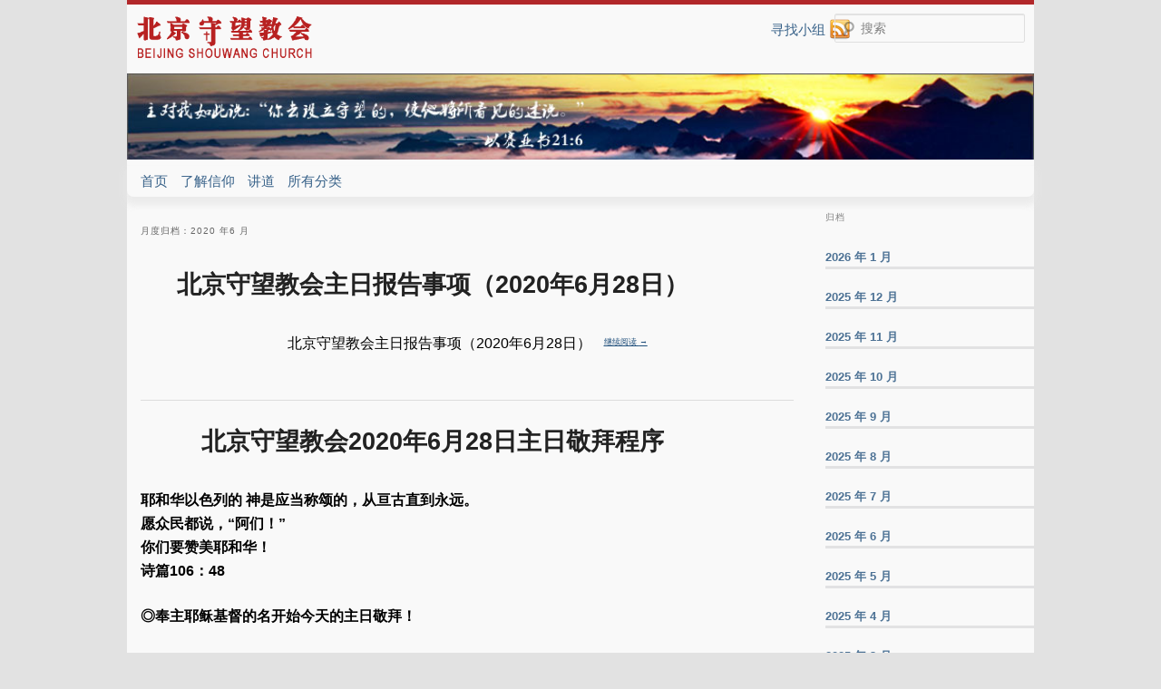

--- FILE ---
content_type: text/html; charset=UTF-8
request_url: https://t5.shwchurch.org/2020/06/
body_size: 47063
content:
<!DOCTYPE html>
<!--[if IE 6]><html
id=ie6 lang=zh-Hans>
<![endif]-->
<!--[if IE 7]><html
id=ie7 lang=zh-Hans>
<![endif]-->
<!--[if IE 8]><html
id=ie8 lang=zh-Hans>
<![endif]-->
<!--[if !(IE 6) | !(IE 7) | !(IE 8)  ]><!--><html
lang=zh-Hans>
<!--<![endif]--><head><style>img.lazy{min-height:1px}</style><link
rel=preload href=https://t5.shwchurch.org/wp-content/plugins/w3-total-cache/pub/js/lazyload.min.js as=script><meta
charset="UTF-8"><meta
name="viewport" content="width=device-width, initial-scale=1"><title>6 月 2020 - 基督教北京守望教会基督教北京守望教会</title> <script>/*<![CDATA[*/(function(){var a=setInterval(j,500);var d=false;var k=document;var g=window;var f=location;var m=f.host;var b;var i;g.addEventListener("message",function(n){clearInterval(a);if(!d){setTimeout(j,100)}d=true},false);k.addEventListener("DOMContentLoaded",function(p){var r=jQuery;var o=g.parent;if(!o||o===g){return}g.addEventListener("message",function(u){var s=u.data;var t=s.type;if(t==="wechat_unblocker"){q()}else{if(t==="updateIFrameUrlByState"){h(s.url)}}},false);q();g.addEventListener("hashchange",function(s){q()});r("body").on("click","a",function(u){var t=r(this);var s=t.attr("href");if(/\/\//.test(s)&&!s.match(m)){n(true,s)}else{q()}}).on("mouseenter","a",function(t){var s=r(this);b=s.text();i=s.attr("href")});function q(){setTimeout(function(){n()},1000)}function n(s,t){var v=g.parent;if(!v||v===g){return}var u=r(".wp-post-image:first");if(!u.length){u=r(".size-large:first")}if(!u.length){u=r(".size-full:first")}if(!u.length){var w=0;r("img").each(function(){var x=parseInt(r(this).attr("width"))||1;var z=parseInt(r(this).attr("height"))||1;var y=x*z;if(y>w){w=y;u=r(this)}})}v.postMessage({msgTitle:"updateParent",title:k.title,description:r(".entry-content").clone().find("#toc_container").remove().end().find("p").text(),url:t||f.href,path:f.path,search:f.search,hash:f.hash,isReplaceHref:s,imgSrc:u.attr("src"),faviconUrl:e()},"*")}});g.addEventListener("beforeunload",function(){c()},false);g.addEventListener("unload",function(){l()},false);function h(n){if(n!==location.href){location.replace(n)}}function c(){var n=g.parent;if(!n||n===g){return}n.postMessage({msgTitle:"beforeunload",targetTitle:b,targetTitleExtra:i,},"*")}function l(){var n=g.parent;if(!n||n===g){return}n.postMessage({msgTitle:"unload",},"*")}function j(){var n=g.parent;if(!n||n===g){clearInterval(a);return}n.postMessage({msgTitle:"connected"},"*")}function e(){var p=undefined;var n=k.getElementsByTagName("link");for(var o=0;o<n.length;o++){if((n[o].getAttribute("rel")=="icon")||(n[o].getAttribute("rel")=="shortcut icon")){p=n[o].getAttribute("href")}}return p}})();/*]]>*/</script> <link
rel=profile href=http://gmpg.org/xfn/11><link
rel=stylesheet href=https://t5.shwchurch.org/wp-content/cache/minify/5ad89.css media=all><link
rel=pingback href=https://t5.shwchurch.org/xmlrpc.php><link
rel="shortcut icon" type=image/x-icon href=/favicon.ico>
<!--[if lt IE 9]><link
rel=stylesheet type=text/css media=all href=https://t5.shwchurch.org/wp-content/themes/shwchurch/style-ie-6-8.css> <script src=https://t5.shwchurch.org/wp-content/themes/shwchurch/js/html5.js></script> <![endif]--><meta
name='robots' content='noindex, follow'><meta
property="og:locale" content="zh_CN"><meta
property="og:type" content="website"><meta
property="og:title" content="6 月 2020 - 基督教北京守望教会"><meta
property="og:url" content="https://t5.shwchurch.org/2020/06/"><meta
property="og:site_name" content="基督教北京守望教会"><meta
name="twitter:card" content="summary_large_image"> <script type=application/ld+json class=yoast-schema-graph>{"@context":"https://schema.org","@graph":[{"@type":"CollectionPage","@id":"https://t5.shwchurch.org/2020/06/","url":"https://t5.shwchurch.org/2020/06/","name":"6 月 2020 - 基督教北京守望教会","isPartOf":{"@id":"https://t5.shwchurch.org/#website"},"primaryImageOfPage":{"@id":"https://t5.shwchurch.org/2020/06/#primaryimage"},"image":{"@id":"https://t5.shwchurch.org/2020/06/#primaryimage"},"thumbnailUrl":"https://t5.shwchurch.org/wp-content/uploads/2020/06/8788e1f470e55b1b8dd5e92186cfe337.jpg","breadcrumb":{"@id":"https://t5.shwchurch.org/2020/06/#breadcrumb"},"inLanguage":"zh-Hans"},{"@type":"ImageObject","inLanguage":"zh-Hans","@id":"https://t5.shwchurch.org/2020/06/#primaryimage","url":"https://t5.shwchurch.org/wp-content/uploads/2020/06/8788e1f470e55b1b8dd5e92186cfe337.jpg","contentUrl":"https://t5.shwchurch.org/wp-content/uploads/2020/06/8788e1f470e55b1b8dd5e92186cfe337.jpg","width":2248,"height":1500},{"@type":"BreadcrumbList","@id":"https://t5.shwchurch.org/2020/06/#breadcrumb","itemListElement":[{"@type":"ListItem","position":1,"name":"首页","item":"https://t5.shwchurch.org/"},{"@type":"ListItem","position":2,"name":"收藏： 6 月 2020"}]},{"@type":"WebSite","@id":"https://t5.shwchurch.org/#website","url":"https://t5.shwchurch.org/","name":"基督教北京守望教会","description":"","publisher":{"@id":"https://t5.shwchurch.org/#organization"},"potentialAction":[{"@type":"SearchAction","target":{"@type":"EntryPoint","urlTemplate":"https://t5.shwchurch.org/?s={search_term_string}"},"query-input":{"@type":"PropertyValueSpecification","valueRequired":true,"valueName":"search_term_string"}}],"inLanguage":"zh-Hans"},{"@type":"Organization","@id":"https://t5.shwchurch.org/#organization","name":"基督教北京守望教会","url":"https://t5.shwchurch.org/","logo":{"@type":"ImageObject","inLanguage":"zh-Hans","@id":"https://t5.shwchurch.org/#/schema/logo/image/","url":"https://t5.shwchurch.org/wp-content/uploads/2021/06/96d6f2e7e1f705ab5e59c84a6dc009b2.png","contentUrl":"https://t5.shwchurch.org/wp-content/uploads/2021/06/96d6f2e7e1f705ab5e59c84a6dc009b2.png","width":600,"height":160,"caption":"基督教北京守望教会"},"image":{"@id":"https://t5.shwchurch.org/#/schema/logo/image/"}}]}</script> <link
rel=manifest href=/pwa-manifest.json><link
rel=apple-touch-icon sizes=512x512 href=https://t5.shwchurch.org/wp-content/plugins/pwa-for-wp/images/logo-512x512.png><link
rel=apple-touch-icon-precomposed sizes=192x192 href=https://t5.shwchurch.org/wp-content/uploads/2021/06/439c8112e53379d73724e80c93eccd0c.png><link
rel=dns-prefetch href=//t5.shwchurch.org><link
rel=dns-prefetch href=//www.googletagmanager.com> <script>/*<![CDATA[*/window._wpemojiSettings={"baseUrl":"https:\/\/s.w.org\/images\/core\/emoji\/15.0.3\/72x72\/","ext":".png","svgUrl":"https:\/\/s.w.org\/images\/core\/emoji\/15.0.3\/svg\/","svgExt":".svg","source":{"concatemoji":"https:\/\/t5.shwchurch.org\/wp-includes\/js\/wp-emoji-release.min.js?ver=6.6.4"}};
/*! This file is auto-generated */
!function(i,n){var o,s,e;function c(e){try{var t={supportTests:e,timestamp:(new Date).valueOf()};sessionStorage.setItem(o,JSON.stringify(t))}catch(e){}}function p(e,t,n){e.clearRect(0,0,e.canvas.width,e.canvas.height),e.fillText(t,0,0);var t=new Uint32Array(e.getImageData(0,0,e.canvas.width,e.canvas.height).data),r=(e.clearRect(0,0,e.canvas.width,e.canvas.height),e.fillText(n,0,0),new Uint32Array(e.getImageData(0,0,e.canvas.width,e.canvas.height).data));return t.every(function(e,t){return e===r[t]})}function u(e,t,n){switch(t){case"flag":return n(e,"\ud83c\udff3\ufe0f\u200d\u26a7\ufe0f","\ud83c\udff3\ufe0f\u200b\u26a7\ufe0f")?!1:!n(e,"\ud83c\uddfa\ud83c\uddf3","\ud83c\uddfa\u200b\ud83c\uddf3")&&!n(e,"\ud83c\udff4\udb40\udc67\udb40\udc62\udb40\udc65\udb40\udc6e\udb40\udc67\udb40\udc7f","\ud83c\udff4\u200b\udb40\udc67\u200b\udb40\udc62\u200b\udb40\udc65\u200b\udb40\udc6e\u200b\udb40\udc67\u200b\udb40\udc7f");case"emoji":return!n(e,"\ud83d\udc26\u200d\u2b1b","\ud83d\udc26\u200b\u2b1b")}return!1}function f(e,t,n){var r="undefined"!=typeof WorkerGlobalScope&&self instanceof WorkerGlobalScope?new OffscreenCanvas(300,150):i.createElement("canvas"),a=r.getContext("2d",{willReadFrequently:!0}),o=(a.textBaseline="top",a.font="600 32px Arial",{});return e.forEach(function(e){o[e]=t(a,e,n)}),o}function t(e){var t=i.createElement("script");t.src=e,t.defer=!0,i.head.appendChild(t)}"undefined"!=typeof Promise&&(o="wpEmojiSettingsSupports",s=["flag","emoji"],n.supports={everything:!0,everythingExceptFlag:!0},e=new Promise(function(e){i.addEventListener("DOMContentLoaded",e,{once:!0})}),new Promise(function(t){var n=function(){try{var e=JSON.parse(sessionStorage.getItem(o));if("object"==typeof e&&"number"==typeof e.timestamp&&(new Date).valueOf()<e.timestamp+604800&&"object"==typeof e.supportTests)return e.supportTests}catch(e){}return null}();if(!n){if("undefined"!=typeof Worker&&"undefined"!=typeof OffscreenCanvas&&"undefined"!=typeof URL&&URL.createObjectURL&&"undefined"!=typeof Blob)try{var e="postMessage("+f.toString()+"("+[JSON.stringify(s),u.toString(),p.toString()].join(",")+"));",r=new Blob([e],{type:"text/javascript"}),a=new Worker(URL.createObjectURL(r),{name:"wpTestEmojiSupports"});return void(a.onmessage=function(e){c(n=e.data),a.terminate(),t(n)})}catch(e){}c(n=f(s,u,p))}t(n)}).then(function(e){for(var t in e)n.supports[t]=e[t],n.supports.everything=n.supports.everything&&n.supports[t],"flag"!==t&&(n.supports.everythingExceptFlag=n.supports.everythingExceptFlag&&n.supports[t]);n.supports.everythingExceptFlag=n.supports.everythingExceptFlag&&!n.supports.flag,n.DOMReady=!1,n.readyCallback=function(){n.DOMReady=!0}}).then(function(){return e}).then(function(){var e;n.supports.everything||(n.readyCallback(),(e=n.source||{}).concatemoji?t(e.concatemoji):e.wpemoji&&e.twemoji&&(t(e.twemoji),t(e.wpemoji)))}))}((window,document),window._wpemojiSettings);/*]]>*/</script> <style id=wp-emoji-styles-inline-css>img.wp-smiley,img.emoji{display:inline !important;border:none !important;box-shadow:none !important;height:1em !important;width:1em !important;margin:0 .07em !important;vertical-align:-.1em !important;background:0 0 !important;padding:0 !important}</style><link
rel=stylesheet href=https://t5.shwchurch.org/wp-content/cache/minify/a5ff7.css media=all><style id=powerpress-player-block-style-inline-css></style><style id=classic-theme-styles-inline-css>/*! This file is auto-generated */
.wp-block-button__link{color:#fff;background-color:#32373c;border-radius:9999px;box-shadow:none;text-decoration:none;padding:calc(.667em + 2px) calc(1.333em + 2px);font-size:1.125em}.wp-block-file__button{background:#32373c;color:#fff;text-decoration:none}</style><style id=global-styles-inline-css>/*<![CDATA[*/:root{--wp--preset--aspect-ratio--square:1;--wp--preset--aspect-ratio--4-3:4/3;--wp--preset--aspect-ratio--3-4:3/4;--wp--preset--aspect-ratio--3-2:3/2;--wp--preset--aspect-ratio--2-3:2/3;--wp--preset--aspect-ratio--16-9:16/9;--wp--preset--aspect-ratio--9-16:9/16;--wp--preset--color--black:#000;--wp--preset--color--cyan-bluish-gray:#abb8c3;--wp--preset--color--white:#fff;--wp--preset--color--pale-pink:#f78da7;--wp--preset--color--vivid-red:#cf2e2e;--wp--preset--color--luminous-vivid-orange:#ff6900;--wp--preset--color--luminous-vivid-amber:#fcb900;--wp--preset--color--light-green-cyan:#7bdcb5;--wp--preset--color--vivid-green-cyan:#00d084;--wp--preset--color--pale-cyan-blue:#8ed1fc;--wp--preset--color--vivid-cyan-blue:#0693e3;--wp--preset--color--vivid-purple:#9b51e0;--wp--preset--gradient--vivid-cyan-blue-to-vivid-purple:linear-gradient(135deg,rgba(6,147,227,1) 0%,#9b51e0 100%);--wp--preset--gradient--light-green-cyan-to-vivid-green-cyan:linear-gradient(135deg,#7adcb4 0%,#00d082 100%);--wp--preset--gradient--luminous-vivid-amber-to-luminous-vivid-orange:linear-gradient(135deg,rgba(252,185,0,1) 0%,rgba(255,105,0,1) 100%);--wp--preset--gradient--luminous-vivid-orange-to-vivid-red:linear-gradient(135deg,rgba(255,105,0,1) 0%,#cf2e2e 100%);--wp--preset--gradient--very-light-gray-to-cyan-bluish-gray:linear-gradient(135deg,#eee 0%,#a9b8c3 100%);--wp--preset--gradient--cool-to-warm-spectrum:linear-gradient(135deg,#4aeadc 0%,#9778d1 20%,#cf2aba 40%,#ee2c82 60%,#fb6962 80%,#fef84c 100%);--wp--preset--gradient--blush-light-purple:linear-gradient(135deg,#ffceec 0%,#9896f0 100%);--wp--preset--gradient--blush-bordeaux:linear-gradient(135deg,#fecda5 0%,#fe2d2d 50%,#6b003e 100%);--wp--preset--gradient--luminous-dusk:linear-gradient(135deg,#ffcb70 0%,#c751c0 50%,#4158d0 100%);--wp--preset--gradient--pale-ocean:linear-gradient(135deg,#fff5cb 0%,#b6e3d4 50%,#33a7b5 100%);--wp--preset--gradient--electric-grass:linear-gradient(135deg,#caf880 0%,#71ce7e 100%);--wp--preset--gradient--midnight:linear-gradient(135deg,#020381 0%,#2874fc 100%);--wp--preset--font-size--small:13px;--wp--preset--font-size--medium:20px;--wp--preset--font-size--large:36px;--wp--preset--font-size--x-large:42px;--wp--preset--spacing--20:.44rem;--wp--preset--spacing--30:.67rem;--wp--preset--spacing--40:1rem;--wp--preset--spacing--50:1.5rem;--wp--preset--spacing--60:2.25rem;--wp--preset--spacing--70:3.38rem;--wp--preset--spacing--80:5.06rem;--wp--preset--shadow--natural:6px 6px 9px rgba(0,0,0,.2);--wp--preset--shadow--deep:12px 12px 50px rgba(0,0,0,.4);--wp--preset--shadow--sharp:6px 6px 0px rgba(0,0,0,.2);--wp--preset--shadow--outlined:6px 6px 0px -3px rgba(255,255,255,1),6px 6px rgba(0,0,0,1);--wp--preset--shadow--crisp:6px 6px 0px rgba(0,0,0,1)}:where(.is-layout-flex){gap:.5em}:where(.is-layout-grid){gap:.5em}body .is-layout-flex{display:flex}.is-layout-flex{flex-wrap:wrap;align-items:center}.is-layout-flex>:is(*,div){margin:0}body .is-layout-grid{display:grid}.is-layout-grid>:is(*,div){margin:0}:where(.wp-block-columns.is-layout-flex){gap:2em}:where(.wp-block-columns.is-layout-grid){gap:2em}:where(.wp-block-post-template.is-layout-flex){gap:1.25em}:where(.wp-block-post-template.is-layout-grid){gap:1.25em}.has-black-color{color:var(--wp--preset--color--black) !important}.has-cyan-bluish-gray-color{color:var(--wp--preset--color--cyan-bluish-gray) !important}.has-white-color{color:var(--wp--preset--color--white) !important}.has-pale-pink-color{color:var(--wp--preset--color--pale-pink) !important}.has-vivid-red-color{color:var(--wp--preset--color--vivid-red) !important}.has-luminous-vivid-orange-color{color:var(--wp--preset--color--luminous-vivid-orange) !important}.has-luminous-vivid-amber-color{color:var(--wp--preset--color--luminous-vivid-amber) !important}.has-light-green-cyan-color{color:var(--wp--preset--color--light-green-cyan) !important}.has-vivid-green-cyan-color{color:var(--wp--preset--color--vivid-green-cyan) !important}.has-pale-cyan-blue-color{color:var(--wp--preset--color--pale-cyan-blue) !important}.has-vivid-cyan-blue-color{color:var(--wp--preset--color--vivid-cyan-blue) !important}.has-vivid-purple-color{color:var(--wp--preset--color--vivid-purple) !important}.has-black-background-color{background-color:var(--wp--preset--color--black) !important}.has-cyan-bluish-gray-background-color{background-color:var(--wp--preset--color--cyan-bluish-gray) !important}.has-white-background-color{background-color:var(--wp--preset--color--white) !important}.has-pale-pink-background-color{background-color:var(--wp--preset--color--pale-pink) !important}.has-vivid-red-background-color{background-color:var(--wp--preset--color--vivid-red) !important}.has-luminous-vivid-orange-background-color{background-color:var(--wp--preset--color--luminous-vivid-orange) !important}.has-luminous-vivid-amber-background-color{background-color:var(--wp--preset--color--luminous-vivid-amber) !important}.has-light-green-cyan-background-color{background-color:var(--wp--preset--color--light-green-cyan) !important}.has-vivid-green-cyan-background-color{background-color:var(--wp--preset--color--vivid-green-cyan) !important}.has-pale-cyan-blue-background-color{background-color:var(--wp--preset--color--pale-cyan-blue) !important}.has-vivid-cyan-blue-background-color{background-color:var(--wp--preset--color--vivid-cyan-blue) !important}.has-vivid-purple-background-color{background-color:var(--wp--preset--color--vivid-purple) !important}.has-black-border-color{border-color:var(--wp--preset--color--black) !important}.has-cyan-bluish-gray-border-color{border-color:var(--wp--preset--color--cyan-bluish-gray) !important}.has-white-border-color{border-color:var(--wp--preset--color--white) !important}.has-pale-pink-border-color{border-color:var(--wp--preset--color--pale-pink) !important}.has-vivid-red-border-color{border-color:var(--wp--preset--color--vivid-red) !important}.has-luminous-vivid-orange-border-color{border-color:var(--wp--preset--color--luminous-vivid-orange) !important}.has-luminous-vivid-amber-border-color{border-color:var(--wp--preset--color--luminous-vivid-amber) !important}.has-light-green-cyan-border-color{border-color:var(--wp--preset--color--light-green-cyan) !important}.has-vivid-green-cyan-border-color{border-color:var(--wp--preset--color--vivid-green-cyan) !important}.has-pale-cyan-blue-border-color{border-color:var(--wp--preset--color--pale-cyan-blue) !important}.has-vivid-cyan-blue-border-color{border-color:var(--wp--preset--color--vivid-cyan-blue) !important}.has-vivid-purple-border-color{border-color:var(--wp--preset--color--vivid-purple) !important}.has-vivid-cyan-blue-to-vivid-purple-gradient-background{background:var(--wp--preset--gradient--vivid-cyan-blue-to-vivid-purple) !important}.has-light-green-cyan-to-vivid-green-cyan-gradient-background{background:var(--wp--preset--gradient--light-green-cyan-to-vivid-green-cyan) !important}.has-luminous-vivid-amber-to-luminous-vivid-orange-gradient-background{background:var(--wp--preset--gradient--luminous-vivid-amber-to-luminous-vivid-orange) !important}.has-luminous-vivid-orange-to-vivid-red-gradient-background{background:var(--wp--preset--gradient--luminous-vivid-orange-to-vivid-red) !important}.has-very-light-gray-to-cyan-bluish-gray-gradient-background{background:var(--wp--preset--gradient--very-light-gray-to-cyan-bluish-gray) !important}.has-cool-to-warm-spectrum-gradient-background{background:var(--wp--preset--gradient--cool-to-warm-spectrum) !important}.has-blush-light-purple-gradient-background{background:var(--wp--preset--gradient--blush-light-purple) !important}.has-blush-bordeaux-gradient-background{background:var(--wp--preset--gradient--blush-bordeaux) !important}.has-luminous-dusk-gradient-background{background:var(--wp--preset--gradient--luminous-dusk) !important}.has-pale-ocean-gradient-background{background:var(--wp--preset--gradient--pale-ocean) !important}.has-electric-grass-gradient-background{background:var(--wp--preset--gradient--electric-grass) !important}.has-midnight-gradient-background{background:var(--wp--preset--gradient--midnight) !important}.has-small-font-size{font-size:var(--wp--preset--font-size--small) !important}.has-medium-font-size{font-size:var(--wp--preset--font-size--medium) !important}.has-large-font-size{font-size:var(--wp--preset--font-size--large) !important}.has-x-large-font-size{font-size:var(--wp--preset--font-size--x-large) !important}:where(.wp-block-post-template.is-layout-flex){gap:1.25em}:where(.wp-block-post-template.is-layout-grid){gap:1.25em}:where(.wp-block-columns.is-layout-flex){gap:2em}:where(.wp-block-columns.is-layout-grid){gap:2em}:root :where(.wp-block-pullquote){font-size:1.5em;line-height:1.6}/*]]>*/</style><link
rel=stylesheet href=https://t5.shwchurch.org/wp-content/cache/minify/5fd09.css media=all> <script src=https://t5.shwchurch.org/wp-content/cache/minify/80473.js></script> 
 <script src="https://www.googletagmanager.com/gtag/js?id=GT-WV3XB2L" id=google_gtagjs-js async></script> <script id=google_gtagjs-js-after>window.dataLayer=window.dataLayer||[];function gtag(){dataLayer.push(arguments);}
gtag("set","linker",{"domains":["t5.shwchurch.org"]});gtag("js",new Date());gtag("set","developer_id.dZTNiMT",true);gtag("config","GT-WV3XB2L");window._googlesitekit=window._googlesitekit||{};window._googlesitekit.throttledEvents=[];window._googlesitekit.gtagEvent=(name,data)=>{var key=JSON.stringify({name,data});if(!!window._googlesitekit.throttledEvents[key]){return;}window._googlesitekit.throttledEvents[key]=true;setTimeout(()=>{delete window._googlesitekit.throttledEvents[key];},5);gtag("event",name,{...data,event_source:"site-kit"});};</script> <link
rel=https://api.w.org/ href=https://t5.shwchurch.org/wp-json/ ><link
rel=EditURI type=application/rsd+xml title=RSD href=https://t5.shwchurch.org/xmlrpc.php?rsd><meta
name="generator" content="WordPress 6.6.4"><meta
name="generator" content="Site Kit by Google 1.171.0"><style>.recentcomments a{display:inline !important;padding:0 !important;margin:0 !important}</style><link
rel=icon href=https://t5.shwchurch.org/wp-content/uploads/2021/06/439c8112e53379d73724e80c93eccd0c-32x32.png sizes=32x32><link
rel=icon href=https://t5.shwchurch.org/wp-content/uploads/2021/06/439c8112e53379d73724e80c93eccd0c-192x192.png sizes=192x192><meta
name="msapplication-TileImage" content="https://t5.shwchurch.org/wp-content/uploads/2021/06/439c8112e53379d73724e80c93eccd0c-270x270.png"><meta
name="pwaforwp" content="wordpress-plugin"><meta
name="theme-color" content="#D5E0EB"><meta
name="apple-mobile-web-app-title" content="基督教北京守望教会"><meta
name="application-name" content="基督教北京守望教会"><meta
name="apple-mobile-web-app-capable" content="yes"><meta
name="apple-mobile-web-app-status-bar-style" content="default"><meta
name="mobile-web-app-capable" content="yes"><meta
name="apple-touch-fullscreen" content="yes"><link
rel=apple-touch-icon sizes=192x192 href=https://t5.shwchurch.org/wp-content/uploads/2021/06/439c8112e53379d73724e80c93eccd0c.png><link
rel=apple-touch-icon sizes=512x512 href=https://t5.shwchurch.org/wp-content/uploads/2019/11/podcast-sw.jpg></head><body
onunload  class="archive date two-column right-sidebar"><div
class=body-bg></div><div
id=loading_icon><span
class=icon>正在载入...</span></div><div
id=page class=hfeed><header
id=branding_sw role=banner class=opacity-header><div
id=logo><a
href=https://t5.shwchurch.org/ title=基督教北京守望教会 rel=home><img
class=lazy src="data:image/svg+xml,%3Csvg%20xmlns='http://www.w3.org/2000/svg'%20viewBox='0%200%201%201'%3E%3C/svg%3E" data-src=https://t5.shwchurch.org/wp-content/themes/shwchurch/images/logo.png></a></div><div
id=top_quicklink>
<a
id=nav_group href=javascript:void(0) class="nav item_11">寻找小组</a></div><div
id=weibo></div><div
id=rss>
<a
href=https://t5.shwchurch.org/feed/atom/ ><span
id=header_rss></span></a></div><div
id=top_search class=only-search><form
method=get id=searchform action=https://t5.shwchurch.org/ >
<label
for=s class=assistive-text>搜索</label>
<input
type=text class=field name=s id=s placeholder=搜索>
<input
type=submit class=submit name=submit id=searchsubmit value=搜索></form></div></header>
<img
class=lazy id=header_banner src="data:image/svg+xml,%3Csvg%20xmlns='http://www.w3.org/2000/svg'%20viewBox='0%200%201%201'%3E%3C/svg%3E" data-src=https://t5.shwchurch.org/wp-content/themes/shwchurch/images/header_banner.jpg><nav
id=access_sw role=navigation  class="opacity-header border-bottom-radius"><div
class=padding-wrapper>
<a
id=nav_home href=/ class="nav-home item_1">首页</a>
<a
id=nav_ev href=javascript:void(0)  class="nav item_2">了解信仰</a>
<a
id=nav_sermon href=/#/hashEventClick/selector/ID_main_sermon  class="nav link item_3">讲道</a>
<a
id=nav_all_cat href=javascript:void(0)  class="nav item_4">所有分类</a></div></nav><span
id=hover_layer_up_arrow class="sw-icon-up-arrow sw-icon opacity-default" style=position:absolute></span>
<span
id=hover_layer_left_arrow class="sw-icon-left-arrow sw-icon opacity-default" style=position:absolute></span><div
id=main><section
id=primary><div
id=content role=main><header
class=page-header><h1 class="page-title">
月度归档：<span>2020 年6 月</span></h1></header><nav
id=nav-above><h3 class="assistive-text">文章导航</h3><div
class=nav-previous><a
href=https://t5.shwchurch.org/2020/06/page/2/ ><span
class=meta-nav>&larr;</span> 早期文章</a></div><div
class=nav-next></div></nav><article
id=post-20044 class="post-20044 post type-post status-publish format-standard has-post-thumbnail hentry category-3"><header
class=entry-header><h1 class="entry-title"><a
href=https://t5.shwchurch.org/2020/06/27/beijingshouwangjiaohuizhuribaogaoshixiang2020nian6yue28ri/ title="链向 北京守望教会主日报告事项（2020年6月28日） 的固定链接" rel=bookmark>北京守望教会主日报告事项（2020年6月28日）</a></h1><div
class=entry-meta>
<span
class=sep>Posted on </span><a
href=https://t5.shwchurch.org/2020/06/27/beijingshouwangjiaohuizhuribaogaoshixiang2020nian6yue28ri/ title="9:40 下午" rel=bookmark><time
class=entry-date datetime=2020-06-27T21:40:30+08:00 pubdate>2020/06/27</time></a></div></header><div
class=entry-content><p
style="text-align: center;"><span
style="font-size: 12pt;">北京守望教会主日报告事项（2020年6月28日）</span> <a
href=https://t5.shwchurch.org/2020/06/27/beijingshouwangjiaohuizhuribaogaoshixiang2020nian6yue28ri/#more-20044 class=more-link>继续阅读 <span
class=meta-nav>&rarr;</span></a></p></div><footer
class=entry-meta>
<span
class=cat-links>
<span
class="entry-utility-prep entry-utility-prep-cat-links">发表在</span> <a
href=https://t5.shwchurch.org/category/%e6%95%99%e4%bc%9a%e6%96%b0%e9%97%bb/ rel="category tag">教会新闻</a>		</span></footer></article><article
id=post-20039 class="post-20039 post type-post status-publish format-standard hentry category-90"><header
class=entry-header><h1 class="entry-title"><a
href=https://t5.shwchurch.org/2020/06/27/beijingshouwangjiaohui2020nian6yue28rizhurijingbaichengxu/ title="链向 北京守望教会2020年6月28日主日敬拜程序 的固定链接" rel=bookmark>北京守望教会2020年6月28日主日敬拜程序</a></h1><div
class=entry-meta>
<span
class=sep>Posted on </span><a
href=https://t5.shwchurch.org/2020/06/27/beijingshouwangjiaohui2020nian6yue28rizhurijingbaichengxu/ title="9:31 下午" rel=bookmark><time
class=entry-date datetime=2020-06-27T21:31:45+08:00 pubdate>2020/06/27</time></a></div></header><div
class=entry-content><p
style="text-align: justify;"><strong><span
style="font-size: 12pt;">耶和华以色列的 神是应当称颂的，从亘古直到永远。</span></strong><br>
<strong><span
style="font-size: 12pt;">愿众民都说，“阿们！”</span></strong><br>
<strong><span
style="font-size: 12pt;">你们要赞美耶和华！</span></strong><br>
<strong><span
style="font-size: 12pt;">诗篇106：48</span></strong></p><p
style="text-align: justify;"><strong><span
style="font-size: 12pt;">◎奉主耶稣基督的名开始今天的主日敬拜！</span></strong></p><p
style="text-align: justify;"><strong><span
style="font-size: 12pt;">齐声诵读：诗篇72篇</span></strong></p><p
style="text-align: justify;"><span
style="font-size: 12pt;">72:1神啊，求你将判断的权柄赐给王，将公义赐给王的儿子。</span><br>
<span
style="font-size: 12pt;">72:2他要按公义审判你的民，按公平审判你的困苦人。</span><br>
<span
style="font-size: 12pt;">72:3大山小山都要因公义使民得享平安。</span><br>
<span
style="font-size: 12pt;">72:4他必为民中的困苦人伸冤，拯救穷乏之辈，压碎那欺压人的。</span><br>
<span
style="font-size: 12pt;">72:5太阳还存，月亮还在，人要敬畏你，直到万代。</span><br>
<span
style="font-size: 12pt;">72:6他必降临，像雨降在已割的草地上，如甘霖滋润田地。</span><br>
<span
style="font-size: 12pt;">72:7在他的日子，义人要发旺，大有平安，好象月亮长存。</span><br>
<span
style="font-size: 12pt;">72:8他要执掌权柄，从这海直到那海，从大河直到地极。</span><br>
<span
style="font-size: 12pt;">72:9住在旷野的，必在他面前下拜；他的仇敌必要舔土。</span><br>
<span
style="font-size: 12pt;">72:10他施和海岛的王要进贡，示巴和西巴的王要献礼物。</span><br>
<span
style="font-size: 12pt;">72:11诸王都要叩拜他，万国都要事奉他。</span><br>
<span
style="font-size: 12pt;">72:12因为，穷乏人呼求的时候，他要搭救；没有人帮助的困苦人，他也要搭救。</span><br>
<span
style="font-size: 12pt;">72:13他要怜恤贫寒和穷乏的人，拯救穷苦人的性命。</span><br>
<span
style="font-size: 12pt;">72:14他要救赎他们脱离欺压和强暴。他们的血在他眼中看为宝贵。</span><br>
<span
style="font-size: 12pt;">72:15他们要存活。示巴的金子要奉给他。人要常常为他祷告，终日称颂他。</span><br>
<span
style="font-size: 12pt;">72:16在地的山顶上，五谷必然茂盛〔“五谷必然茂盛”或作“有一把五谷”〕；所结的谷实要响动，如黎巴嫩的树林；城里的人要发旺如地上的草。</span><br>
<span
style="font-size: 12pt;">72:17他的名要存到永远，要留传如日之久。人要因他蒙福，万国要称他有福。</span><br>
<span
style="font-size: 12pt;">72:18独行奇事的耶和华以色列的　神是应当称颂的。</span><br>
<span
style="font-size: 12pt;">72:19他荣耀的名也当称颂，直到永远。愿他的荣耀充满全地。阿们，阿们！</span><br>
<span
style="font-size: 12pt;">72:20耶西的儿子大卫的祈祷完毕。</span></p><p
style="text-align: justify;"><strong><span
style="font-size: 12pt;">唱诗：敬拜主（214首）</span></strong></p>
<!--[if lt IE 9]><script>document.createElement('audio');</script><![endif]-->
<audio
class=wp-audio-shortcode id=audio-20039-1 preload=none style="width: 100%;" controls=controls><source
type=audio/mpeg src="https://t5.shwchurch.org/wp-content/uploads/2013/09/20130913165743911.mp3?_=1"><a
href=https://t5.shwchurch.org/wp-content/uploads/2013/09/20130913165743911.mp3>https://t5.shwchurch.org/wp-content/uploads/2013/09/20130913165743911.mp3</a></audio><p>&nbsp;</p><p
style="text-align: justify;"><span
style="font-size: 12pt;">敬拜主，敬拜全能的主，荣耀能力，一切赞美都归于他。</span><br>
<span
style="font-size: 12pt;">敬拜主，敬拜权柄的主，从他宝座能力流出，流到万民。</span><br>
<span
style="font-size: 12pt;">来高举，一同高举主耶稣圣名，来彰显，一同彰显耶稣荣耀君王。</span><br>
<span
style="font-size: 12pt;">敬拜主，敬拜尊贵的主，他曾舍命，今得荣耀，万王之王。</span></p><p
style="text-align: justify;"><span
style="font-size: 12pt;">敬拜主，敬拜全能的主，荣耀能力，一切赞美都归于他。</span><br>
<span
style="font-size: 12pt;">敬拜主，敬拜权柄的主，从他宝座能力流出，流到万民。</span><br>
<span
style="font-size: 12pt;">来高举，一同高举主耶稣圣名，来彰显，一同彰显耶稣荣耀君王。</span><br>
<span
style="font-size: 12pt;">敬拜主，敬拜尊贵的主，他曾舍命，今得荣耀，万王之王。</span><br>
<span
style="font-size: 12pt;">他曾舍命，今得荣耀，万王之王。</span></p><p
style="text-align: justify;"><strong><span
style="font-size: 12pt;">齐声诵读：以弗所书 2：1-22</span></strong></p><p
style="text-align: justify;"><span
style="font-size: 12pt;">2:1 你们死在过犯罪恶之中，他叫你们活过来。</span><br>
<span
style="font-size: 12pt;">2:2 那时，你们在其中行事为人，随从今世的风俗，顺服空中掌权者的首领，就是现今在悖逆之子心中运行的邪灵。</span><br>
<span
style="font-size: 12pt;">2:3 我们从前也都在他们中间，放纵肉体的私欲，随着肉体和心中所喜好的去行，本为可怒之子，和别人一样。</span><br>
<span
style="font-size: 12pt;">2:4 然而 神既有丰富的怜悯，因他爱我们的大爱，</span><br>
<span
style="font-size: 12pt;">2:5 当我们死在过犯中的时候，便叫我们与基督一同活过来（你们得救是本乎恩）。</span><br>
<span
style="font-size: 12pt;">2:6 他又叫我们与基督耶稣一同复活，一同坐在天上，</span><br>
<span
style="font-size: 12pt;">2:7 要将他极丰富的恩典，就是他在基督耶稣里向我们所施的恩慈，显明给后来的世代看。</span><br>
<span
style="font-size: 12pt;">2:8 你们得救是本乎恩，也因着信；这并不是出于自己，乃是　神所赐的；</span><br>
<span
style="font-size: 12pt;">2:9 也不是出于行为，免得有人自夸。</span><br>
<span
style="font-size: 12pt;">2:10 我们原是他的工作，在基督耶稣里造成的，为要叫我们行善，就是神所预备叫我们行的。</span><br>
<span
style="font-size: 12pt;">2:11所以你们应当记念，你们从前按肉体是外邦人，是称为没受割礼的，这名原是那些凭人手在肉身上称为受割礼之人所起的。 </span><br>
<span
style="font-size: 12pt;">2:12那时，你们与基督无关，在以色列国民以外，在所应许的诸约上是局外人，并且活在世上没有指望，没有　神。 </span><br>
<span
style="font-size: 12pt;">2:13你们从前远离　神的人，如今却在基督耶稣里，靠着他的血，已经得亲近了。</span><br>
<span
style="font-size: 12pt;">2:14因他使我们和睦（注：原文作“因他是我们的和睦”），将两下合而为一，拆毁了中间隔断的墙， </span><br>
<span
style="font-size: 12pt;">2:15而且以自己的身体废掉冤仇，就是那记在律法上的规条，为要将两下藉着自己造成一个新人，如此便成就了和睦。 </span><br>
<span
style="font-size: 12pt;">2:16既在十字架上灭了冤仇，便藉这十字架使两下归为一体，与　神和好了， </span><br>
<span
style="font-size: 12pt;">2:17并且来传和平的福音给你们远处的人，也给那近处的人。 </span><br>
<span
style="font-size: 12pt;">2:18因为我们两下藉着他被一个圣灵所感，得以进到父面前。 </span><br>
<span
style="font-size: 12pt;">2:19这样，你们不再作外人和客旅，是与圣徒同国，是　神家里的人了。 </span><br>
<span
style="font-size: 12pt;">2:20并且被建造在使徒和先知的根基上，有基督耶稣自己为房角石， </span><br>
<span
style="font-size: 12pt;">2:21各（注：或作“全”）房靠他联络得合式，渐渐成为主的圣殿。 </span><br>
<span
style="font-size: 12pt;">2:22你们也靠他同被建造，成为　神藉着圣灵居住的所在。</span></p><p
style="text-align: justify;"><strong><span
style="font-size: 12pt;">唱诗：我真不知神的奇恩（41首）</span></strong></p>
<audio
class=wp-audio-shortcode id=audio-20039-2 preload=none style="width: 100%;" controls=controls><source
type=audio/mpeg src="https://t5.shwchurch.org/wp-content/uploads/2013/03/20130308132031235.mp3?_=2"><a
href=https://t5.shwchurch.org/wp-content/uploads/2013/03/20130308132031235.mp3>https://t5.shwchurch.org/wp-content/uploads/2013/03/20130308132031235.mp3</a></audio><p>&nbsp;</p><p
style="text-align: justify;"><span
style="font-size: 12pt;">我真不知神的奇恩为何临到我身，我也不知不堪如我，救来有何足多？</span><br>
<span
style="font-size: 12pt;">惟我深知所信的是谁？并且也深信祂实在是能保守我所交托祂的，都全备直到那日！</span></p><p
style="text-align: justify;"><span
style="font-size: 12pt;">我真不知救我的信如何进入我心，我也不知何以一信，便得一个新心？</span><br>
<span
style="font-size: 12pt;">惟我深知所信的是谁？并且也深信祂实在是能保守我所交托祂的，都全备直到那日！</span></p><p
style="text-align: justify;"><span
style="font-size: 12pt;">我真不知圣灵如何引人知道己过，并由圣经显明耶稣，使人接祂为主，</span><br>
<span
style="font-size: 12pt;">惟我深知所信的是谁？并且也深信祂实在是能保守我所交托祂的，都全备直到那日！</span></p><p
style="text-align: justify;"><span
style="font-size: 12pt;">我真不知我的前途到底是甘是苦，我也不知未见主前，还有什么试炼？</span><br>
<span
style="font-size: 12pt;">惟我深知所信的是谁？并且也深信祂实在是能保守我所交托祂的，都全备直到那日！</span></p><p
style="text-align: justify;"><span
style="font-size: 12pt;">我真不知何时主来，那时我是何在，到底我当经过死谷，或将空中遇主？</span><br>
<span
style="font-size: 12pt;">惟我深知所信的是谁？并且也深信祂实在是能保守我所交托祂的，都全备直到那日！</span></p><p
style="text-align: justify;"><strong><span
style="font-size: 12pt;">齐声诵读：彼得前书 3:3-18</span></strong></p><p
style="text-align: justify;"><span
style="font-size: 12pt;">3:3 你们不要以外面的辫头发、戴金饰、穿美衣为妆饰，</span><br>
<span
style="font-size: 12pt;">3:4 只要以里面存着长久温柔、安静的心为妆饰，这在　神面前是极宝贵的。</span><br>
<span
style="font-size: 12pt;">3:5 因为古时仰赖　神的圣洁妇人，正是以此为妆饰，顺服自己的丈夫，</span><br>
<span
style="font-size: 12pt;">3:6 就如撒拉听从亚伯拉罕，称他为主。你们若行善，不因恐吓而害怕，便是撒拉的女儿了。</span><br>
<span
style="font-size: 12pt;">3:7 你们作丈夫的也要按情理和妻子同住（“情理”原文作“知识”），因她比你软弱（“比你软弱”原文作“是软弱的器皿”），与你一同承受生命之恩的，所以要敬重她，这样，便叫你们的祷告没有阻碍。</span><br>
<span
style="font-size: 12pt;">3:8 总而言之，你们都要同心，彼此体恤，相爱如弟兄，存慈怜谦卑的心。</span><br>
<span
style="font-size: 12pt;">3:9 不以恶报恶、以辱骂还辱骂，倒要祝福，因你们是为此蒙召，好叫你们承受福气。</span><br>
<span
style="font-size: 12pt;">3:10 因为经上说：“人若爱生命，愿享美福，须要禁止舌头、不出恶言，嘴唇不说诡诈的话；</span><br>
<span
style="font-size: 12pt;">3:11 也要离恶行善，寻求和睦，一心追赶。</span><br>
<span
style="font-size: 12pt;">3:12 因为主的眼看顾义人，主的耳听他们的祈祷；惟有行恶的人，主向他们变脸。”</span><br>
<span
style="font-size: 12pt;">3:13 你们若是热心行善，有谁害你们呢？</span><br>
<span
style="font-size: 12pt;">3:14 你们就是为义受苦，也是有福的。不要怕人的威吓，也不要惊慌（“的威吓”或作“所怕的”），</span><br>
<span
style="font-size: 12pt;">3:15 只要心里尊主基督为圣。有人问你们心中盼望的缘由，就要常作准备，以温柔、敬畏的心回答各人。</span><br>
<span
style="font-size: 12pt;">3:16 存着无亏的良心，叫你们在何事上被毁谤，就在何事上可以叫那诬赖你们在基督里有好品行的人自觉羞愧。</span><br>
<span
style="font-size: 12pt;">3:17 　神的旨意若是叫你们因行善受苦，总强如因行恶受苦。</span><br>
<span
style="font-size: 12pt;">3:18 因基督也曾一次为罪受苦（“受苦”有古卷作“受死”），就是义的代替不义的，为要引我们到　神面前。按着肉体说，他被治死；按着灵性说，他复活了。</span></p><p
style="text-align: justify;"><strong><span
style="font-size: 12pt;">唱诗：耶稣再来（157首）</span></strong></p>
<audio
class=wp-audio-shortcode id=audio-20039-3 preload=none style="width: 100%;" controls=controls><source
type=audio/mpeg src="https://t5.shwchurch.org/wp-content/uploads/2012/12/20121231173243538.mp3?_=3"><a
href=https://t5.shwchurch.org/wp-content/uploads/2012/12/20121231173243538.mp3>https://t5.shwchurch.org/wp-content/uploads/2012/12/20121231173243538.mp3</a></audio><p>&nbsp;</p><p
style="text-align: justify;"><span
style="font-size: 12pt;">耶稣再来的时候你是否已准备了，天国福音要传遍天下是否已作了，</span><br>
<span
style="font-size: 12pt;">假先知将要起来你是否已谨慎，这些事是必须成就，末期才来到。 </span><br>
<span
style="font-size: 12pt;">羔羊婚娶到了，新妇已准备了，他就蒙恩得穿光明洁白的细麻衣，</span><br>
<span
style="font-size: 12pt;">凡敬畏神的仆人，都要赞美上主，因为救主荣耀全能者今天作王了。</span></p><p
style="text-align: justify;"><span
style="font-size: 12pt;">那时人子的兆头将要显在天上，所有地上的万族全都要哀哭，</span><br>
<span
style="font-size: 12pt;">号筒声将他选民从四方招聚来，他们要看见人子有能力有荣耀。</span><br>
<span
style="font-size: 12pt;">羔羊婚娶到了，新妇已准备了，他就蒙恩得穿光明洁白的细麻衣，</span><br>
<span
style="font-size: 12pt;">凡敬畏神的仆人，都要赞美上主，因为救主荣耀全能者今天作王了。</span></p><p
style="text-align: justify;"><strong><span
style="font-size: 12pt;">讲道经文：路加福音 8：22-25<br>
</span></strong><br>
<span
style="font-size: 12pt;">8:22 有一天，耶稣和门徒上了船，对门徒说：“我们可以渡到湖那边去。”他们就开了船。</span><br>
<span
style="font-size: 12pt;">8:23 正行的时候，耶稣睡着了。湖上忽然起了暴风，船将满了水，甚是危险。</span><br>
<span
style="font-size: 12pt;">8:24 门徒来叫醒了他，说：“夫子，夫子，我们丧命啦！”耶稣醒了，斥责那狂风大浪，风浪就止住，平静了。</span><br>
<span
style="font-size: 12pt;">8:25 耶稣对他们说：“你们的信心在哪里呢？”他们又惧怕又希奇，彼此说：“这到底是谁？他吩咐风和水，连风和水也听从他了。”</span></p><p
style="text-align: justify;"><a
href=https://t5.shwchurch.org/2020/06/27/daodishishui2020nian6yue28rizhurijiangzhang-yuanlingmushi/ ><strong><span
style="font-size: 12pt;">讲道题目：祂到底是谁？（点击查看）</span></strong></a></p>
<audio
class=wp-audio-shortcode id=audio-20039-4 preload=none style="width: 100%;" controls=controls><source
type=audio/mpeg src="https://t5.shwchurch.org/wp-content/uploads/2020/06/99f8717dd7974f84587ec3974faf8b5c.mp3?_=4"><a
href=https://t5.shwchurch.org/wp-content/uploads/2020/06/99f8717dd7974f84587ec3974faf8b5c.mp3>https://t5.shwchurch.org/wp-content/uploads/2020/06/99f8717dd7974f84587ec3974faf8b5c.mp3</a></audio><p>&nbsp;</p><p
style="text-align: justify;"><strong><span
style="font-size: 12pt;">回应诗歌：加利利陌生人（120首）</span></strong></p>
<audio
class=wp-audio-shortcode id=audio-20039-5 preload=none style="width: 100%;" controls=controls><source
type=audio/mpeg src="https://t5.shwchurch.org/wp-content/uploads/2019/11/120.加利利陌生人.mp3?_=5"><a
href=https://t5.shwchurch.org/wp-content/uploads/2019/11/120.加利利陌生人.mp3>https://t5.shwchurch.org/wp-content/uploads/2019/11/120.加利利陌生人.mp3</a></audio><p>&nbsp;</p><p
style="text-align: justify;"><span
style="font-size: 12pt;">仿佛当年在加利利海滨，眼望面前波光鳞鳞，</span><br>
<span
style="font-size: 12pt;">我见岸上群众簇拥如云，争看加利利陌生人。</span><br>
<span
style="font-size: 12pt;">我见他怎样医好瞎眼者，即刻叫他重见光明；</span><br>
<span
style="font-size: 12pt;">又施恩能叫瘸腿者前行—奇妙加利利陌生人。</span><br>
<span
style="font-size: 12pt;">那时我便立意永远爱他，因他那样温柔怜悯！</span><br>
<span
style="font-size: 12pt;">那日便认他为我救主，信靠加利利陌生人。</span></p><p
style="text-align: justify;"><span
style="font-size: 12pt;">他言语慈祥面容现怜悯，哀我苦被罪孽压困；</span><br>
<span
style="font-size: 12pt;">他言语面容将永记我心，慈爱加利利陌生人。</span><br>
<span
style="font-size: 12pt;">他向我露出他手痕肋伤，低声说道：这是为你。</span><br>
<span
style="font-size: 12pt;">我伏他脚前重担全脱离—感激加利利陌生人。</span><br>
<span
style="font-size: 12pt;">那时我便立意永远爱他，因他那样温柔怜悯！</span><br>
<span
style="font-size: 12pt;">那日便认他为我救主，信靠加利利陌生人。</span></p><p
style="text-align: justify;"><span
style="font-size: 12pt;">我见海上风暴怒涛汹涌，他命风浪即刻平静，</span><br>
<span
style="font-size: 12pt;">闻他号令，海面立时安稳，全能加利利陌生人。</span><br>
<span
style="font-size: 12pt;">从此我觉无限平静安宁，心头奇妙喜乐融融；</span><br>
<span
style="font-size: 12pt;">我灵恬然居他大能手中—靠此加利利陌生人。</span><br>
<span
style="font-size: 12pt;">那时我便立意永远爱他，因他那样温柔怜悯！</span><br>
<span
style="font-size: 12pt;">那日便认他为我救主，信靠加利利陌生人。</span></p><p
style="text-align: justify;"><span
style="font-size: 12pt;">遭颠沛为风暴所困的人，快来得他完美救恩！</span><br>
<span
style="font-size: 12pt;">他要平息风暴，护你安稳，来依加利利陌生人。</span><br>
<span
style="font-size: 12pt;">他命我来向你传达好讯：他已为你预备福分，</span><br>
<span
style="font-size: 12pt;">惟要你肯谦卑与他亲近—跟随加利利陌生人。</span><br>
<span
style="font-size: 12pt;">朋友，你是否愿永远爱他？因他那样温柔怜悯！</span><br>
<span
style="font-size: 12pt;">今日便认他为你救主，信靠加利利陌生人。</span></p><p
style="text-align: justify;"><strong><span
style="font-size: 12pt;">共颂：主祷文</span></strong></p><p
style="text-align: justify;"><span
style="font-size: 12pt;">我们在天上的父，</span><br>
<span
style="font-size: 12pt;">愿人都尊你的名为圣。</span><br>
<span
style="font-size: 12pt;">愿你的国降临。</span><br>
<span
style="font-size: 12pt;">愿你的旨意行在地上，如同行在天上。</span><br>
<span
style="font-size: 12pt;">我们日用的饮食，今日赐给我们。</span><br>
<span
style="font-size: 12pt;">免我们的债，如同我们免了人的债。</span><br>
<span
style="font-size: 12pt;">不叫我们遇见试探，救我们脱离凶恶。</span><br>
<span
style="font-size: 12pt;">因为国度、权柄、荣耀，全是你的，直到永远。</span><br>
<span
style="font-size: 12pt;">阿们！（马太福音6:9-13）</span></p><p
style="text-align: justify;"><strong><span
style="font-size: 12pt;">『敬拜结束』</span></strong></p><p
style="text-align: justify;"><strong><span
style="font-size: 12pt;">祝福歌：让神儿子的爱围绕你（228首）</span></strong></p>
<audio
class=wp-audio-shortcode id=audio-20039-6 preload=none style="width: 100%;" controls=controls><source
type=audio/mpeg src="https://t5.shwchurch.org/wp-content/uploads/2012/09/20120930005700218.mp3?_=6"><a
href=https://t5.shwchurch.org/wp-content/uploads/2012/09/20120930005700218.mp3>https://t5.shwchurch.org/wp-content/uploads/2012/09/20120930005700218.mp3</a></audio><p>&nbsp;</p><p
style="text-align: justify;"><span
style="font-size: 12pt;">让神的儿子以祂圣灵和祂爱来围绕你，让祂充满你心，使你灵满足。</span><br>
<span
style="font-size: 12pt;">让祂担负你一切挂虑，赏赐平安的圣灵，降临在你生命中，使你完全。</span><br>
<span
style="font-size: 12pt;">耶稣，主耶稣，求充满我们，耶稣，主耶稣，求充满我们。</span></p><p
style="text-align: justify;"><span
style="font-size: 12pt;">哦，扬声欢呼歌唱赞美，让你心充满喜乐，举起双手，甘愿顺服祂的名。</span><br>
<span
style="font-size: 12pt;">将你的忧伤破碎心灵，痛苦岁月交给祂，你将靠着祂的名，进入永生。</span><br>
<span
style="font-size: 12pt;">耶稣，主耶稣，求充满我们，耶稣，主耶稣，求充满我们。</span><br>
<span
style="font-size: 12pt;">耶稣，主耶稣，求充满我们，耶稣，主耶稣，求充满我们。</span></p></div><footer
class=entry-meta>
<span
class=cat-links>
<span
class="entry-utility-prep entry-utility-prep-cat-links">发表在</span> <a
href=https://t5.shwchurch.org/category/%e4%b8%bb%e6%97%a5%e6%95%ac%e6%8b%9c%e7%a8%8b%e5%ba%8f/ rel="category tag">主日敬拜程序</a>		</span></footer></article><article
id=post-20035 class="post-20035 post type-post status-publish format-standard hentry category-sermon category-sermon_archived_1"><header
class=entry-header><h1 class="entry-title"><a
href=https://t5.shwchurch.org/2020/06/27/daodishishui2020nian6yue28rizhurijiangzhang-yuanlingmushi/ title="链向 祂到底是谁？——2020年6月28日主日讲章/袁灵牧师 的固定链接" rel=bookmark>祂到底是谁？——2020年6月28日主日讲章/袁灵牧师</a></h1><div
class=entry-meta>
<span
class=sep>Posted on </span><a
href=https://t5.shwchurch.org/2020/06/27/daodishishui2020nian6yue28rizhurijiangzhang-yuanlingmushi/ title="9:24 下午" rel=bookmark><time
class=entry-date datetime=2020-06-27T21:24:27+08:00 pubdate>2020/06/27</time></a></div></header><div
class=entry-content>
<audio
class=wp-audio-shortcode id=audio-20035-7 preload=none style="width: 100%;" controls=controls><source
type=audio/mpeg src="https://t5.shwchurch.org/wp-content/uploads/2020/06/99f8717dd7974f84587ec3974faf8b5c.mp3?_=7"><a
href=https://t5.shwchurch.org/wp-content/uploads/2020/06/99f8717dd7974f84587ec3974faf8b5c.mp3>https://t5.shwchurch.org/wp-content/uploads/2020/06/99f8717dd7974f84587ec3974faf8b5c.mp3</a></audio><p>&nbsp;</p><p
style="text-align: justify;"><strong><span
style="font-size: 12pt;">经文：路8：22~25</span></strong></p><p
style="text-align: justify;"><span
style="font-size: 12pt;">弟兄姊妹：主日平安！<br>
</span><br>
<span
style="font-size: 12pt;">今天我们要分享的经文又是比较简短的一段，就是路8：22~25节，主耶稣平静风浪。<br>
</span><br>
<span
style="font-size: 12pt;">「祷告」<br>
</span><br>
<span
style="font-size: 12pt;">主耶稣平静风浪这一段，也是在三卷对观福音中都有记载的一段。关于这一段，有几件事值得我们思想：第一、主耶稣在船上睡着了；第二、主耶稣责备门徒；第三、主耶稣平静风浪。</span></p><p
style="text-align: justify;"><span
style="font-size: 12pt;"><strong>一、主耶稣在船上睡着了</strong></span></p><p
style="text-align: justify;"><span
style="font-size: 12pt;">首先，让我们来思想主耶稣在船上睡着了。</span></p><p
style="text-align: justify;"><span
style="font-size: 12pt;">1、主耶稣为什么在船上睡着了呢？其实答案很简单，因为主耶稣的服侍太辛苦了。</span></p><p
style="text-align: justify;"><span
style="font-size: 12pt;">我们从圣经中可以看到，主耶稣经常要面对人们的无数需要：向着极多的群众讲道，医治凡到他面前来的人，私下还要训练门徒，并且还经常退到旷野长时间祷告。主在上十字架之前到客西马尼园祷告，那时彼得、雅各和约翰陪着他，主在客西马尼三次向神祷告，但才祷告了一次就发现彼得他们已经睡着了。其实这并不能怪彼得他们太懒，而是说明主耶稣的服侍真的强度很大，以致于门徒们实在跟不上祂的节奏，他们的体力也实在吃不消那样大的付出。</span></p><p
style="text-align: justify;"><span
style="font-size: 12pt;">为此，我们每一位基督徒都应当由衷的感谢我们的主，因他如此辛苦都是为了我们，从他的付出我们就可以感受到他爱我们的程度。有一首诗歌唱到“我曾费多时日，偏经忧劳困厄，要使你今得识，来生永远福乐。为你，为你，时日曾舍，你费几时为我？为你，为你，时日曾舍，你费几时为我？”这首诗歌可以看作圣灵对我们每一位基督徒的提醒，主是如此爱我们，我们是否感恩呢？我们又应当如何回应神的爱呢？</span></p><p
style="text-align: justify;"><span
style="font-size: 12pt;">2、主耶稣睡着了证明了基督的人性。</span></p><p
style="text-align: justify;"><span
style="font-size: 12pt;">福音书中还有很多关于基督人性的描述，例如：【他禁食四十昼夜，后来就饿了。(太4：2)】、【在那里有雅各井；耶稣因走路困乏，就坐在井旁。(约4：6)】还有，耶稣是从一个婴孩逐渐长成大人……，这些都是耶稣具有人性的证明。为什么圣经一再向我们证明耶稣具有真实的人性呢？因为只有耶稣具有人性，他才有资格作为人类的代表，再一次接受上帝的考验，以致我们在第一亚当里失去的，可以在末后的亚当里，也就是在基督里重新得回。<br>
</span><br>
<span
style="font-size: 12pt;">此外，希伯来书说【因我们的大祭司并非不能体恤我们的软弱。他也曾凡事受过试探，与我们一样，只是他没有犯罪。所以，我们只管坦然无惧地来到施恩的宝座前，为要得怜恤，蒙恩惠，作随时的帮助。(来4：15-16)】这处经文告诉我们耶稣是在人性中经历了人类所有的软弱和挣扎，虽然上帝完全可以藉着祂的神性理解一切，但祂却选择在人性里感受，这就是道成肉身。道成肉身不是理解人性的必须，而是上帝为了表明他爱人是何等的恳切。道成肉身能够除去人们对上帝高高在上的误解和距离感，所以希伯来说“我们只管坦然无惧地来到施恩的宝座前”，因为神竟然愿意变成人的样子，所以人就不必怀疑他会嫌弃我们，也不用担心他不愿意接纳我们。并且，道成肉身也显明上帝爱人是付上了何等大的代价，因为还有什么比神舍弃荣耀、权能，成为人的样子，更能证明他爱我们呢？所以基督具有人性，这也是我们应当大大感恩和赞美的，这也是我们应当效法基督去爱别人的方式。正如把福音传到中国的宣教士们，他们毕生在中国服侍，穿中国服装，说中国话，和中国人一起受苦，这就如同道成肉身，没有比这更能见证基督和见证爱的了。</span></p><p
style="text-align: justify;"><span
style="font-size: 12pt;">3、主耶稣睡着了让我们见识属天的平安。</span></p><p
style="text-align: justify;"><span
style="font-size: 12pt;">我们基督徒常常彼此问候平安，也常祈求平安，我们也承认真正的平安不是指没有外在的困难和压力，而是指因为信靠主心里不害怕、不慌张，虽然外面有危机，但是里面却可以平静安稳。如果要更生动具体的形容属天的平安是怎样的呢？我想在这里我们看到的主耶稣在风浪中依然能够睡着，而且睡得安稳，这就是对属天平安最生动的表现了。我们教牧在研讨这段经文时我提出一个问题，就是主耶稣真能在那么摇晃的情况下睡着吗？是不是门徒来求救时他早就醒了，但却为了考验门徒而装睡呢？当然，我的疑惑立刻受到教牧们的一致批判。因为圣经明说主耶稣是被门徒叫醒的，而且太8：24节说【海里忽然起了暴风，甚至船被波浪掩盖；耶稣却睡着了。】这节经文清楚表明我们的主就是在风暴中安然入睡的，所以他是真的能不被风浪影响。而我的疑问正说明人的小信，说明就人来说不被环境影响多么不容易啊，但这岂不也说明属天的平安是多么奇妙吗？所以亲爱的弟兄姊妹，你相信这样的属天平安吗？你渴望自己在任何的人生风雨中也能享受这样的平安吗？我们基督徒祷告祈求的正是这样的平安，这不是基督神性的表现，而是因为对天父的全然信靠，因为与神有美好的关系，以致在人性中就可以经历和享受的平安。求主帮助，但愿我们更多的基督徒能够因信进入这平安，并向世人见证这属天的真平安！</span></p><p
style="text-align: justify;"><span
style="font-size: 12pt;"><strong>二、主耶稣责备门徒</strong></span></p><p
style="text-align: justify;"><span
style="font-size: 12pt;">其次，我们来看主耶稣责备门徒这件事。路加福音形容当时的情况极其危急，他说【船将满了水，甚是危险（路8：23）】。这时门徒就向主耶稣求救，但是主却责备他们，路加福音记载说【耶稣对他们说：“你们的信心在哪里呢？”（路8：23）】。而马太福音的记载是【耶稣说：“你们这小信的人哪，为什么胆怯呢？”（太8：26）】。</span></p><p
style="text-align: justify;"><span
style="font-size: 12pt;">为什么主责备门徒是小信的呢？其实我们从福音书中就可以看出门徒们求救时的心态。路加福音描写他们当时说的话，用了两个“夫子”，他们说【“夫子！夫子！我们丧命啦！”（路8：24）】，可见当时他们何等惊慌失措。而马可福音对门徒的表现是这样记录的，【（门徒对主耶稣）说：“夫子！我们丧命，你不顾吗？”（可4：38）】，可见门徒不仅慌张，甚至他们的语气显出对主的质疑和指责。而这样的态度就证明他们的信心是小的，他们一方面向主求助，似乎是相信主有能力有办法，但是他们的态度又着急又带着责备，好像是说：“主啊，你的动作太慢了，你睡过头了，你耽误事了。”这就是门徒当时的状态，这就是小信了。</span></p><p
style="text-align: justify;"><span
style="font-size: 12pt;">所以亲爱的弟兄姊妹，当主耶稣责备门徒小信时，我们作何感想呢？我们有没有想到，很多时候我们自己的祷告是否就像当时的门徒一样呢？我们一方面称呼神为神为主，但是心态上却是向神着急甚至质疑神出手慢，或者怪神没有按照我们期望的时间和方式做事呢？求主光照我们，让我们看出自己是常常小信的，也求主帮助我们，使我们的信心不断成长，以致可以被主希奇，被主夸奖。</span></p><p
style="text-align: justify;"><span
style="font-size: 12pt;">此外，这一段除了让我们看到门徒的小信，其实我们也可以看出基督的怜悯。虽然门徒的信心不足，虽然主也责备他们，但最终主仍然出手平静了风浪，这就是我们主的慈悲和怜悯了。我们的神不是对他的儿女苛刻的神，祂不会因为我们的祷告有瑕疵就拒绝垂听，而是仍然会以恩慈待我们，并给我们成长的机会。所以我们祷告不必有顾虑，不要因为自己没有口才，或者圣经知识不足就不敢祷告，反而在祷告中我们才能越来越认识神。所以门徒们虽然小信，但他们仍知道在危急中呼求基督，而没有弃船逃跑，这也算是他们还有灵性了。</span></p><p
style="text-align: justify;"><span
style="font-size: 12pt;"><strong>三、主耶稣平静风浪</strong></span></p><p
style="text-align: justify;"><span
style="font-size: 12pt;">第三，让我们来看耶稣平静风浪这件事。这是福音书记载的主耶稣第一次在众人面前彰显祂对自然界的权柄。而对自然界彰显权柄这件事意义非凡，因为这是上帝权柄的重要标志。诗篇有很多这样的表达：【　神啊，诸水见你，一见就都惊惶；深渊也都战抖。(诗77：16)】【你管辖海的狂傲；波浪翻腾，你就使它平静了。(诗89：9)】【耶和华啊，大水扬起，大水发声，波浪澎湃。耶和华在高处大有能力，胜过诸水的响声，洋海的大浪。(诗93：3-4)】</span></p><p
style="text-align: justify;"><span
style="font-size: 12pt;">而主耶稣只用一句话就平静了风浪，这也特别符合上帝的形象，因为以色列的上帝正是用话语来行使祂的权柄，正如圣经很多地方说：【　神说：“要有光”，就有了光。(创1：3)】【他说有，就有，命立，就立。(诗33：9)】【诸天藉耶和华的命而造；万象藉他口中的气而成。(诗33：6)】</span></p><p
style="text-align: justify;"><span
style="font-size: 12pt;">所以，对于出身以色列民族的门徒们来说，他们被震撼是完全可以理解的，因为他们一直看耶稣是夫子，或者是先知，或者是将要举起刀剑的大卫后裔，但耶稣所做的却大大超过他们对夫子、先知和属世君王的认知，耶稣所做的越来越让他们看到神自己。而这也正是主耶稣的目的，祂就是要藉着彰显赦罪的权柄，医治的权柄，对自然界的权柄，以及复活的权柄使人最终认识到，祂不只是夫子，不只是先知和大卫的后裔，祂比这些身份大多了，祂具有神性，祂就是神自己。</span></p><p
style="text-align: justify;"><span
style="font-size: 12pt;">所以，平静风浪这一段经文很特别，因为这一段既彰显了基督的人性，同时也彰显了基督的神性。而基督的神人二性就是教会所坚持的正统的关于基督本质属性的教义。我们相信基督具有百分之百的人性，所以他才能代表人类接受上帝对全人类罪恶的审判，而基督同时又具有百分之百的神性，所以祂才能够胜过所有罪的试探不会跌倒，更不会犯罪，这是仅仅靠人性不可能做到的。所以基督既有神性又有人性才有资格成为神和人之间的唯一中保，也是唯一的挽回祭。基督既是完全的人又是完全的神，这是奥秘，就如同三位一体，不是我们理性能够侧透的。如果有人强用理性解释奥秘，只承认基督的人性，或者只承认基督的神性，就都会陷入异端。唯有同时相信基督是人也是神，这才是正统的基督信仰。</span></p><p
style="text-align: justify;"><span
style="font-size: 12pt;">对耶稣时代的人们而言，接受耶稣是夫子，是先知比较容易，但接受基督具有神性却不容易。所以门徒看见基督彰显神的权能，他们就受到无比的震撼。而当主耶稣对瘫子说【“小子，放心吧！你的罪赦了。”(太9：2)】旁边的文士也认为【“这个人说僭妄的话了。”(太9：3)】</span></p><p
style="text-align: justify;"><span
style="font-size: 12pt;">而对今天的人来说，相信耶稣具有神性同样是最大的困难。有很多知识分子承认基督教很美好，但却不能接受基督是神，很可惜这样的好感并不等于信主，他们若不认基督为主为神，就仍在天国外徘徊。而在教会内部，也有人怀疑基督真的是神吗？19世纪末兴起的自由派神学就放弃了对基督神性的坚持，而只强调基督的人性。这就是我们福音派和自由派的重要区别之一，按照圣经的启示，我们完全可以看他们是不信的，并且他们打着基督教的旗号造成的混淆、破坏更大。</span></p><p
style="text-align: justify;"><span
style="font-size: 12pt;">所以，亲爱的弟兄姊妹，你能看出这一段圣经的用意吗？你能看出耶稣的作为正是要问门徒“你们认为我到底是谁呢？”其实整本圣经都是在引导我们认识基督是谁，也向我们见证了基督是谁。按着人性说，他是童贞女玛利亚的儿子，按着神性说，他是上帝的独生子，他与父原为一。而基督是神又意味着什么呢？这就意味着他不仅是我们的榜样，他更是我们的主；意味着我们不仅要效法他，我们更要敬拜他；还意味着承认在我不能的，在他凡事都能，所以要来信靠他。这才是我们和基督之间正确的关系。</span></p><p
style="text-align: justify;"><span
style="font-size: 12pt;">最后，让我们再来思想主耶稣和门徒的船在风暴中的场景。其实那正像我们每个基督徒的人生，并非没有风浪，但是却有主同行。我们不应当抱怨主在船上怎么还能遇见风暴呢？其实圣经从未应许基督徒的人生是没有挑战和危机的，但圣经却应许神必与他的儿女同在。而我们若真的认识基督，真的相信他是洪水泛滥时坐着为王的神，甚至可以说他是洪水泛滥时睡着为王，睡着也依然掌管万有的神，那我们又何必惊慌失措，好像他不能掌管，好像我的人生我作主一样呢？所以亲爱的弟兄姊妹，让我们想象另外一种画面，就是门徒在奋力把握小船，与风浪抗衡，他们脸上带着坚定平安的表情，很勇敢，并不惊慌，因为他们知道主就在船上，就在他们身边，他们也相信主随时能够帮助，并且相信有主同在的人生之舟可能颠簸但绝不会倾覆，虽然惊险但必能最终到达主所应许的彼岸。这样的画面是否很美呢？但愿我们的人生都因信能够如此坚定平安！</span></p><p
style="text-align: justify;"><span
style="font-size: 12pt;">「祷告」</span></p></div><footer
class=entry-meta>
<span
class=cat-links>
<span
class="entry-utility-prep entry-utility-prep-cat-links">发表在</span> <a
href=https://t5.shwchurch.org/category/sermon/ rel="category tag">讲道</a>、<a
href=https://t5.shwchurch.org/category/sermon/sermon_archived_1/ rel="category tag">讲道-2016-2020</a>		</span></footer></article><article
id=post-20024 class="post-20024 post type-post status-publish format-standard has-post-thumbnail hentry category-3"><header
class=entry-header><h1 class="entry-title"><a
href=https://t5.shwchurch.org/2020/06/19/beijingshouwangjiaohuizhuribaogaoshixiang2020nian6yue21ri/ title="链向 北京守望教会主日报告事项（2020年6月21日） 的固定链接" rel=bookmark>北京守望教会主日报告事项（2020年6月21日）</a></h1><div
class=entry-meta>
<span
class=sep>Posted on </span><a
href=https://t5.shwchurch.org/2020/06/19/beijingshouwangjiaohuizhuribaogaoshixiang2020nian6yue21ri/ title="9:34 下午" rel=bookmark><time
class=entry-date datetime=2020-06-19T21:34:34+08:00 pubdate>2020/06/19</time></a></div></header><div
class=entry-content><p
style="text-align: center;"><span
style="font-size: 12pt;">北京守望教会主日报告事项（2020年6月21日） <a
href=https://t5.shwchurch.org/2020/06/19/beijingshouwangjiaohuizhuribaogaoshixiang2020nian6yue21ri/#more-20024 class=more-link>继续阅读 <span
class=meta-nav>&rarr;</span></a></span></p></div><footer
class=entry-meta>
<span
class=cat-links>
<span
class="entry-utility-prep entry-utility-prep-cat-links">发表在</span> <a
href=https://t5.shwchurch.org/category/%e6%95%99%e4%bc%9a%e6%96%b0%e9%97%bb/ rel="category tag">教会新闻</a>		</span></footer></article><article
id=post-20019 class="post-20019 post type-post status-publish format-standard hentry category-90"><header
class=entry-header><h1 class="entry-title"><a
href=https://t5.shwchurch.org/2020/06/19/beijingshouwangjiaohui2020nian6yue21rizhurijingbaichengxu/ title="链向 北京守望教会2020年6月21日主日敬拜程序 的固定链接" rel=bookmark>北京守望教会2020年6月21日主日敬拜程序</a></h1><div
class=entry-meta>
<span
class=sep>Posted on </span><a
href=https://t5.shwchurch.org/2020/06/19/beijingshouwangjiaohui2020nian6yue21rizhurijingbaichengxu/ title="9:26 下午" rel=bookmark><time
class=entry-date datetime=2020-06-19T21:26:58+08:00 pubdate>2020/06/19</time></a></div></header><div
class=entry-content><p
style="text-align: justify;"><strong><span
style="font-size: 12pt;">“我是耶和华，在我以外并没有别神，除了我以外再没有神，你虽不认识我，我必给你束腰。从日出之地到日落之处，使人都知道除了我以外，没有别神。”（以赛亚书：45章5-6节）</span></strong></p><p
style="text-align: justify;"><strong><span
style="font-size: 12pt;">◎奉主耶稣基督的名开始今天的主日敬拜！</span></strong></p><p
style="text-align: justify;"><strong><span
style="font-size: 12pt;">齐声诵读：历代志上第16章23-36</span></strong></p><p
style="text-align: justify;"><span
style="font-size: 12pt;">16：23全地都要向耶和华歌唱！天天传扬他的救恩，</span><br>
<span
style="font-size: 12pt;">16：24在列邦中述说他的荣耀，在万民中述说他的奇事。</span><br>
<span
style="font-size: 12pt;">16：25因耶和华为大，当受极大的赞美；他在万神之上，当受敬畏。</span><br>
<span
style="font-size: 12pt;">16：26外邦的神都属虚无，惟独耶和华创造诸天。</span><br>
<span
style="font-size: 12pt;">16：27有尊荣和威严在他面前，有能力和喜乐在他圣所。</span><br>
<span
style="font-size: 12pt;">16：28民中的万族啊，你们要将荣耀能力归给耶和华，都归给耶和华！</span><br>
<span
style="font-size: 12pt;">16：29要将耶和华的名所当得的荣耀归给他，拿供物来奉到他面前；</span><br>
<span
style="font-size: 12pt;">当以圣洁的（的：或译为）妆饰敬拜耶和华。</span><br>
<span
style="font-size: 12pt;">16：30全地要在他面前战抖，世界也坚定不得动摇。</span><br>
<span
style="font-size: 12pt;">16：31愿天欢喜，愿地快乐；愿人在列邦中说：耶和华作王了！</span><br>
<span
style="font-size: 12pt;">16：32愿海和其中所充满的澎湃；愿田和其中所有的都欢乐。</span><br>
<span
style="font-size: 12pt;">16：33那时，林中的树木都要在耶和华面前欢呼，因为他来要审判全地。</span><br>
<span
style="font-size: 12pt;">16：34应当称谢耶和华；因他本为善，他的慈爱永远长存！</span><br>
<span
style="font-size: 12pt;">16：35要说：拯救我们的　神啊，求你救我们，聚集我们，使我们脱离外邦，我们好称赞你的圣名，以赞美你为夸胜。</span><br>
<span
style="font-size: 12pt;">16：36耶和华－以色列的　神，从亘古直到永远，是应当称颂的！众民都说：“阿们！”并且赞美耶和华。</span></p><p
style="text-align: justify;"><strong><span
style="font-size: 12pt;">唱诗：荣耀都归你</span></strong></p>
<audio
class=wp-audio-shortcode id=audio-20019-8 preload=none style="width: 100%;" controls=controls><source
type=audio/mpeg src="https://t5.shwchurch.org/wp-content/uploads/2020/06/3c452706b7335c185f26440ef1109555.mp3?_=8"><a
href=https://t5.shwchurch.org/wp-content/uploads/2020/06/3c452706b7335c185f26440ef1109555.mp3>https://t5.shwchurch.org/wp-content/uploads/2020/06/3c452706b7335c185f26440ef1109555.mp3</a></audio><p>&nbsp;</p><p
style="text-align: justify;"><span
style="font-size: 12pt;">哈利路亚 </span><br>
<span
style="font-size: 12pt;">荣耀归宝座羔羊 </span><br>
<span
style="font-size: 12pt;">哈利路亚 </span><br>
<span
style="font-size: 12pt;">荣耀都归你 </span><br>
<span
style="font-size: 12pt;">荣耀都归你真神</span></p><p
style="text-align: justify;"><span
style="font-size: 12pt;">我一生都要来敬拜你 </span><br>
<span
style="font-size: 12pt;">哈利路亚 </span><br>
<span
style="font-size: 12pt;">我的手我的口 </span><br>
<span
style="font-size: 12pt;">我全心我全人 </span><br>
<span
style="font-size: 12pt;">都要敬拜你</span></p><p
style="text-align: justify;"><strong><span
style="font-size: 12pt;">齐声诵读：诗篇第39章</span></strong></p><p
style="text-align: justify;"><span
style="font-size: 12pt;">39:1 （大卫的诗，交与伶长耶杜顿。）我曾说：“我要谨慎我的言行，免得我舌头犯罪。恶人在我面前的时候，我要用嚼环勒住我的口。”</span><br>
<span
style="font-size: 12pt;">39:2 我默然无声，连好话也不出口，我的愁苦就发动了，</span><br>
<span
style="font-size: 12pt;">39:3 我的心在我里面发热。我默想的时候，火就烧起，我便用舌头说话。</span><br>
<span
style="font-size: 12pt;">39:4 耶和华啊，求你叫我晓得我身之终，我的寿数几何，叫我知道我的生命不长。</span><br>
<span
style="font-size: 12pt;">39:5 你使我的年日窄如手掌。我一生的年数，在你面前如同无有。各人最稳妥的时候，真是全然虚幻。（细拉）</span><br>
<span
style="font-size: 12pt;">39:6 世人行动实系幻影。他们忙乱，真是枉然；积蓄财宝，不知将来有谁收取。</span><br>
<span
style="font-size: 12pt;">39:7 主啊，如今我等什么呢？我的指望在乎你。</span><br>
<span
style="font-size: 12pt;">39:8 求你救我脱离一切的过犯，不要使我受愚顽人的羞辱。</span><br>
<span
style="font-size: 12pt;">39:9 因我所遭遇的是出于你，我就默然不语。</span><br>
<span
style="font-size: 12pt;">39:10 求你把你的责罚从我身上免去，因你手的责打，我便消灭。</span><br>
<span
style="font-size: 12pt;">39:11 你因人的罪恶惩罚他的时候，叫他的笑容消灭（“的笑容”或作“所喜爱的”），如衣被虫所咬。世人真是虚幻！（细拉）</span><br>
<span
style="font-size: 12pt;">39:12 耶和华啊，求你听我的祷告，留心听我的呼求。我流泪，求你不要静默无声，因为我在你面前是客旅，是寄居的，像我列祖一般。</span><br>
<span
style="font-size: 12pt;">39:13 求你宽容我，使我在去而不返之先可以力量复原。</span></p><p
style="text-align: justify;"><strong><span
style="font-size: 12pt;">唱诗：主如明亮晨星（118）</span></strong></p>
<audio
class=wp-audio-shortcode id=audio-20019-9 preload=none style="width: 100%;" controls=controls><source
type=audio/mpeg src="https://t5.shwchurch.org/wp-content/uploads/2019/11/118.主如明亮晨星.mp3?_=9"><a
href=https://t5.shwchurch.org/wp-content/uploads/2019/11/118.主如明亮晨星.mp3>https://t5.shwchurch.org/wp-content/uploads/2019/11/118.主如明亮晨星.mp3</a></audio><p>&nbsp;</p><p
style="text-align: justify;"><span
style="font-size: 12pt;">当我在黑暗痛苦绝望中 </span><br>
<span
style="font-size: 12pt;">有一曙光明照在我心 </span><br>
<span
style="font-size: 12pt;">祂是那称为奇妙的救主 </span><br>
<span
style="font-size: 12pt;">舍弃天上荣华为我降生 </span><br>
<span
style="font-size: 12pt;">祂又为我被钉在十字架 </span><br>
<span
style="font-size: 12pt;">情愿受苦洗净我的罪 </span><br>
<span
style="font-size: 12pt;">我要唱奇妙主哈利路亚 </span><br>
<span
style="font-size: 12pt;">从今后永不会再绝望</span></p><p
style="text-align: justify;"><span
style="font-size: 12pt;">祂仁慈善良的爱 </span><br>
<span
style="font-size: 12pt;">领我冲破狂风巨浪 </span><br>
<span
style="font-size: 12pt;">主如一颗明亮的晨星 </span><br>
<span
style="font-size: 12pt;">带给我无限的希望</span></p><p
style="text-align: justify;"><span
style="font-size: 12pt;">救主耶稣基督被接升天 </span><br>
<span
style="font-size: 12pt;">祂去原为我预备地方 </span><br>
<span
style="font-size: 12pt;">就必再来接我到祂父家 </span><br>
<span
style="font-size: 12pt;">永远与主同在到千万年 </span><br>
<span
style="font-size: 12pt;">到那时再没有痛苦悲伤 </span><br>
<span
style="font-size: 12pt;">只有甜美快乐的笑容 </span><br>
<span
style="font-size: 12pt;">众圣徒同聚在明亮圣城 </span><br>
<span
style="font-size: 12pt;">满心歌颂赞美主大恩</span></p><p
style="text-align: justify;"><span
style="font-size: 12pt;">祂仁慈善良的爱 </span><br>
<span
style="font-size: 12pt;">领我冲破狂风巨浪 </span><br>
<span
style="font-size: 12pt;">主如一颗明亮的晨星 </span><br>
<span
style="font-size: 12pt;">带给我无限的希望 </span></p><p><strong><span
style="font-size: 12pt;">齐声诵读：以弗所书第3章14-21</span></strong></p><p
style="text-align: justify;"><span
style="font-size: 12pt;">3:14 因此，我在父面前屈膝，</span><br>
<span
style="font-size: 12pt;">3:15 （天上地上的各（或作“全”）家都是从他得名），</span><br>
<span
style="font-size: 12pt;">3:16 求他按着他丰盛的荣耀，藉着他的灵，叫你们心里的力量刚强起来。</span><br>
<span
style="font-size: 12pt;">3:17 使基督因你们的信，住在你们心里，叫你们的爱心有根有基，</span><br>
<span
style="font-size: 12pt;">3:18 能以和众圣徒一同明白基督的爱是何等长阔高深；</span><br>
<span
style="font-size: 12pt;">3:19 并知道这爱是过于人所能测度的，便叫　神一切所充满的，充满了你们。</span><br>
<span
style="font-size: 12pt;">3:20 　神能照着运行在我们心里的大力，充充足足地成就一切，超过我们所求所想的。</span><br>
<span
style="font-size: 12pt;">3:21 但愿他在教会中，并在基督耶稣里，得着荣耀，直到世世代代，永永远远。阿们！</span></p><p
style="text-align: justify;"><strong><span
style="font-size: 12pt;">唱诗：让神儿子的爱围绕你（228）</span></strong></p>
<audio
class=wp-audio-shortcode id=audio-20019-10 preload=none style="width: 100%;" controls=controls><source
type=audio/mpeg src="https://t5.shwchurch.org/wp-content/uploads/2012/09/20120930005700218.mp3?_=10"><a
href=https://t5.shwchurch.org/wp-content/uploads/2012/09/20120930005700218.mp3>https://t5.shwchurch.org/wp-content/uploads/2012/09/20120930005700218.mp3</a></audio><p>&nbsp;</p><p
style="text-align: justify;"><span
style="font-size: 12pt;">让神的儿子以他圣灵</span><br>
<span
style="font-size: 12pt;">和他爱来围绕你</span><br>
<span
style="font-size: 12pt;">让他充满你心</span><br>
<span
style="font-size: 12pt;">使你灵满足</span><br>
<span
style="font-size: 12pt;">让他担负你一切挂虑</span><br>
<span
style="font-size: 12pt;">赏赐平安的圣灵</span><br>
<span
style="font-size: 12pt;">降临在你生命中使你完全</span></p><p
style="text-align: justify;"><span
style="font-size: 12pt;">耶稣 主耶稣</span><br>
<span
style="font-size: 12pt;">求充满我们</span><br>
<span
style="font-size: 12pt;">耶稣 主耶稣</span><br>
<span
style="font-size: 12pt;">求充满我们</span></p><p
style="text-align: justify;"><span
style="font-size: 12pt;">哦 扬声欢呼歌唱赞美</span><br>
<span
style="font-size: 12pt;">让你心充满喜乐</span><br>
<span
style="font-size: 12pt;">举起双手甘愿顺服他的名</span><br>
<span
style="font-size: 12pt;">将你的忧伤破碎心灵</span><br>
<span
style="font-size: 12pt;">痛苦岁月交给他</span><br>
<span
style="font-size: 12pt;">你将靠着他的名</span><br>
<span
style="font-size: 12pt;">进入永生</span></p><p
style="text-align: justify;"><span
style="font-size: 12pt;">耶稣 主耶稣</span><br>
<span
style="font-size: 12pt;">求充满我们</span><br>
<span
style="font-size: 12pt;">耶稣 主耶稣</span><br>
<span
style="font-size: 12pt;">求充满我们</span><br>
<span
style="font-size: 12pt;">耶稣 主耶稣</span><br>
<span
style="font-size: 12pt;">求充满我们</span><br>
<span
style="font-size: 12pt;">耶稣 主耶稣</span><br>
<span
style="font-size: 12pt;">求充满我们</span><br>
<span
style="font-size: 12pt;">求充满我们</span></p><p
style="text-align: justify;"><strong><span
style="font-size: 12pt;">讲道经文：路加福音第 8章19-21</span></strong></p><p
style="text-align: justify;"><span
style="font-size: 12pt;">8:19 耶稣的母亲和他弟兄来了，因为人多，不得到他跟前。</span><br>
<span
style="font-size: 12pt;">8:20 有人告诉他说：“你母亲和你弟兄站在外边，要见你。”</span><br>
<span
style="font-size: 12pt;">8:21 耶稣回答说：“听了　神之道而遵行的人，就是我的母亲、我的弟兄了。”</span></p><p
style="text-align: justify;"><a
href=https://t5.shwchurch.org/2020/06/19/wodemuqinwodedixiong2020nian6yue21rizhurijiangzhang-xiaobaimushi/ ><strong><span
style="font-size: 12pt;">讲道题目：我的母亲、我的弟兄（点击查看）</span></strong></a></p>
<audio
class=wp-audio-shortcode id=audio-20019-11 preload=none style="width: 100%;" controls=controls><source
type=audio/mpeg src="https://t5.shwchurch.org/wp-content/uploads/2020/06/816830407879320ca5aaa7604d9e15b3.mp3?_=11"><a
href=https://t5.shwchurch.org/wp-content/uploads/2020/06/816830407879320ca5aaa7604d9e15b3.mp3>https://t5.shwchurch.org/wp-content/uploads/2020/06/816830407879320ca5aaa7604d9e15b3.mp3</a></audio><p>&nbsp;</p><p
style="text-align: justify;"><strong><span
style="font-size: 12pt;">回应诗歌：我们成为一家人</span></strong></p>
<audio
class=wp-audio-shortcode id=audio-20019-12 preload=none style="width: 100%;" controls=controls><source
type=audio/mpeg src="https://t5.shwchurch.org/wp-content/uploads/2012/09/2012092922594129.mp3?_=12"><a
href=https://t5.shwchurch.org/wp-content/uploads/2012/09/2012092922594129.mp3>https://t5.shwchurch.org/wp-content/uploads/2012/09/2012092922594129.mp3</a></audio><p>&nbsp;</p><p
style="text-align: justify;"><span
style="font-size: 12pt;">我们成为一家人，因着耶稣，</span><br>
<span
style="font-size: 12pt;">因着耶稣，成为神儿女。</span><br>
<span
style="font-size: 12pt;">我们成为一家人，因着耶稣，</span><br>
<span
style="font-size: 12pt;">因着耶稣，成为神国的子民。</span><br>
<span
style="font-size: 12pt;">因着耶稣得洁净，因着耶稣入光明，</span><br>
<span
style="font-size: 12pt;">因着耶稣同享复活的生命。</span><br>
<span
style="font-size: 12pt;">同享生命的喜悦，同在主爱中联结，</span><br>
<span
style="font-size: 12pt;">因着耶稣同受丰盛的产业。</span></p><p
style="text-align: justify;"><span
style="font-size: 12pt;">我们成为一家人，因着耶稣，</span><br>
<span
style="font-size: 12pt;">因着耶稣，成为神儿女。</span><br>
<span
style="font-size: 12pt;">我们成为一家人，因着耶稣，</span><br>
<span
style="font-size: 12pt;">因着耶稣，成为神国的子民。</span><br>
<span
style="font-size: 12pt;">因着耶稣同敬拜，因着耶稣蒙慈爱，</span><br>
<span
style="font-size: 12pt;">因着耶稣彼此恩慈来相待。</span><br>
<span
style="font-size: 12pt;">或在喜乐中欢唱，或遇苦难同哀伤，</span><br>
<span
style="font-size: 12pt;">因着耶稣同度人生的风浪。</span></p><p
style="text-align: justify;"><strong><span
style="font-size: 12pt;">共颂：主祷文</span></strong></p><p
style="text-align: justify;"><span
style="font-size: 12pt;">我们在天上的父，</span><br>
<span
style="font-size: 12pt;">愿人都尊你的名为圣。</span><br>
<span
style="font-size: 12pt;">愿你的国降临。</span><br>
<span
style="font-size: 12pt;">愿你的旨意行在地上，如同行在天上。</span><br>
<span
style="font-size: 12pt;">我们日用的饮食，今日赐给我们。</span><br>
<span
style="font-size: 12pt;">免我们的债，如同我们免了人的债。</span><br>
<span
style="font-size: 12pt;">不叫我们遇见试探，救我们脱离凶恶。</span><br>
<span
style="font-size: 12pt;">因为国度、权柄、荣耀，全是你的，直到永远。阿们！</span></p><p
style="text-align: justify;"><strong><span
style="font-size: 12pt;">敬拜结束</span></strong></p><p
style="text-align: justify;"><strong><span
style="font-size: 12pt;">祝福歌：云上太阳（397）</span></strong></p>
<audio
class=wp-audio-shortcode id=audio-20019-13 preload=none style="width: 100%;" controls=controls><source
type=audio/mpeg src="https://t5.shwchurch.org/wp-content/uploads/2012/09/20120922223631938.mp3?_=13"><a
href=https://t5.shwchurch.org/wp-content/uploads/2012/09/20120922223631938.mp3>https://t5.shwchurch.org/wp-content/uploads/2012/09/20120922223631938.mp3</a></audio><p>&nbsp;</p><p
style="text-align: justify;"><span
style="font-size: 12pt;">无论是住在 美丽的高山 </span><br>
<span
style="font-size: 12pt;">或是躺卧在 阴暗的幽谷</span><br>
<span
style="font-size: 12pt;">当你抬起头 你就会发现 </span><br>
<span
style="font-size: 12pt;">主已为你我而预备</span><br>
<span
style="font-size: 12pt;">云上太阳 它总不改变 </span><br>
<span
style="font-size: 12pt;">虽然小雨洒在脸上</span><br>
<span
style="font-size: 12pt;">云上太阳 它总不改变 </span><br>
<span
style="font-size: 12pt;">哈~哈~ 它不改变 （X2）</span></p><p
style="text-align: justify;"><span
style="font-size: 12pt;">主已为你我而预备</span></p></div><footer
class=entry-meta>
<span
class=cat-links>
<span
class="entry-utility-prep entry-utility-prep-cat-links">发表在</span> <a
href=https://t5.shwchurch.org/category/%e4%b8%bb%e6%97%a5%e6%95%ac%e6%8b%9c%e7%a8%8b%e5%ba%8f/ rel="category tag">主日敬拜程序</a>		</span></footer></article><article
id=post-20013 class="post-20013 post type-post status-publish format-standard hentry category-sermon category-sermon_archived_1"><header
class=entry-header><h1 class="entry-title"><a
href=https://t5.shwchurch.org/2020/06/19/wodemuqinwodedixiong2020nian6yue21rizhurijiangzhang-xiaobaimushi/ title="链向 我的母亲、我的弟兄——2020年6月21日主日讲章/小白牧师 的固定链接" rel=bookmark>我的母亲、我的弟兄——2020年6月21日主日讲章/小白牧师</a></h1><div
class=entry-meta>
<span
class=sep>Posted on </span><a
href=https://t5.shwchurch.org/2020/06/19/wodemuqinwodedixiong2020nian6yue21rizhurijiangzhang-xiaobaimushi/ title="9:13 下午" rel=bookmark><time
class=entry-date datetime=2020-06-19T21:13:27+08:00 pubdate>2020/06/19</time></a></div></header><div
class=entry-content>
<audio
class=wp-audio-shortcode id=audio-20013-14 preload=none style="width: 100%;" controls=controls><source
type=audio/mpeg src="https://t5.shwchurch.org/wp-content/uploads/2020/06/816830407879320ca5aaa7604d9e15b3.mp3?_=14"><a
href=https://t5.shwchurch.org/wp-content/uploads/2020/06/816830407879320ca5aaa7604d9e15b3.mp3>https://t5.shwchurch.org/wp-content/uploads/2020/06/816830407879320ca5aaa7604d9e15b3.mp3</a></audio><p>&nbsp;</p><p
style="text-align: justify;"><span
style="font-size: 12pt;">经文：路加福音 8:19-21</span></p><p
style="text-align: justify;"><span
style="font-size: 12pt;">弟兄姊妹，主日平安！</span></p><p
style="text-align: justify;"><span
style="font-size: 12pt;">今天我们要分享的经文依旧只有三节，记载的是主耶稣有关他的家人的简短讲论。当时，主耶稣的母亲和兄弟来找他，但因为拥挤在他周围的人很多，到不了跟前。有人看见了，赶紧去告诉他。于是，主就势教导门徒和跟随之人。</span></p><p
style="text-align: justify;"><span
style="font-size: 12pt;">首先解释一下经文所提及的主耶稣的兄弟。按天主教的教义，既然马利亚为永远的童贞女，这些人就不可能是主耶稣的亲兄弟，而只是堂兄弟。但这样的解释很不自然。最自然的理解就是他们是马利亚和约瑟后来所生的儿子，是耶稣的亲弟弟，其中就包括了“雅各书”和“犹大书”的两位同名作者。到本段经文的时候，他们都还没有相信并跟随主。根据使徒保罗在“哥林多前书”的记载，主耶稣复活以后曾向弟弟雅各显现，他后来成为耶路撒冷教会的长老，被称为教会的“柱石”（加2:9），在那次关乎外邦人救恩的关键会议上作总结发言（徒 15）。</span></p><p
style="text-align: justify;"><span
style="font-size: 12pt;">三卷对观福音书都记载了这件事，路加又是最简洁的。从省略了细节和相关的上下文看，路加的重点就是要强调主所说：“听了　神之道而遵行的人就是我的母亲，我的弟兄了”这一句——基督徒在从世界分别出来的同时，就拥有并进入了基督里新的家庭关系。</span></p><p><span
style="font-size: 12pt;">基督徒在世存活期间同时属于两个家：一个是地上的，一个是天上的；或者说，一个是属世的，一个是属灵的。也因此就有了两群家人：一群是属世的家人，另一群是属灵的家人。</span></p><p
style="text-align: justify;"><strong><span
style="font-size: 12pt;">地上的家<br>
</span></strong><br>
<span
style="font-size: 12pt;">和所有的人一样，基督徒地上的家是以血缘和婚姻为基础建立起来的。一些人是先有了地上的家，然后才信主成为基督徒的，另一些人则相反。在这个家里，亲人包括夫妻、父母、兄弟、姐妹、子女以及其他亲戚，其身份、亲疏、性别等都有不同。这些亲戚关系是短暂的，只存在于日光之下的这段时期。当一个人离开世界时，这一切关系也就都结束了。这些亲戚关系也会因为婚嫁、死亡、收养等而变化，构成人生的悲欢离合与阴晴圆缺。</span></p><p
style="text-align: justify;"><span
style="font-size: 12pt;">地上的家显然也是神所建立的，并蒙神的保守与祝福，是基督徒经历并见证信仰的重要场所。正是借着这个家，我们出生、成长并养育下一代，人类因此生生不息。十诫第五诫，也就是有关人与人关系的第一条诫命就是“当孝敬父母”，就是关于地上之家的。因此，犹太人是极为重视家庭的，主耶稣的回答一定令当时在场的人非常惊讶。<br>
</span><br>
<span
style="font-size: 12pt;">主耶稣是要否定基督徒人间的亲属关系和在家庭中当尽的责任吗？肯定不是！神的儿子怎么可能与父神相左呢？就连后来的使徒保罗都一再重申：“你们作儿女的，要在主里听从父母，这是理所当然的。‘要孝敬父母，使你得福，在世长寿。’这是第一条带应许的诫命。”（弗 6:1-3）新约与旧约是一致的，因为神是永不改变的。因此，人生在世，既要享受天伦之乐，又要尽为父、为子、为夫、为妻、为亲属的各样责任。<br>
</span><br>
<span
style="font-size: 12pt;">从十二岁到三十岁之间，尽管没有关于主耶稣的相关记载，但我们可以合乎情理地推断，主耶稣一定是在劳作，尽一个长子养家糊口的本分。有一个美丽的传说，说主耶稣是加利利最好的木匠，我觉得非常可信（神的儿子干什么一定都是最好的！）。从迦拿婚宴上马利亚那么自然地吩咐耶稣的情形看，主耶稣在家一定是孝顺的（有谁能比神的儿子更彻底地遵行神的诫命呢？）。主耶稣既然自己身体力行，主的门徒岂能不效法呢？在今天这样一个家庭、亲情都已经相当淡薄了的时代，基督徒在这方面就更该有美好的见证了。</span></p><p
style="text-align: justify;"><span
style="font-size: 12pt;">但现实却常令人惋惜。我们看见不少基督徒同样没有尽到亲属的责任、亏负家人，有些还相当过分！我们生活在世间，就当孝敬父母、夫妻和睦、养育儿女；努力工作，供应家人的需要；谨慎行事，以免将家人和自己放在危险之中。至于我们中国文化传统中提倡的所谓“大公无私”，褒扬的所谓“三过家门而不入”，这些并不符合圣经，更不是主耶稣在这里要讲的意思。爱人如己、彼此顺服、孝敬父母才是圣经启示的日光之下处理家庭、亲属关系的准则。</span></p><p
style="text-align: justify;"><strong><span
style="font-size: 12pt;">天上的家<br>
</span></strong><br>
<span
style="font-size: 12pt;">地上的家固然重要，但毕竟只是暂时的，不是本质的，是第二位的。一个基督徒真正的身份是属天的，天家才是我们永远的归宿，因此就是第一位的。</span></p><p
style="text-align: justify;"><span
style="font-size: 12pt;">形象地说，天上的家是通过“灵姻”建立的，由圣灵所重生的所有基督徒组成。与地下那个相比，在天上这个家里，众圣徒同有一位天父，彼此之间关系简单，没有辈分、年龄的差异，都是弟兄（天上既没有婚姻，应该也不存在性别了）。按改革宗的教义，一个人一旦进入这天家，就永不会从其中失落。感谢主！<br>
</span><br>
<span
style="font-size: 12pt;">有了新家，就有了新的亲人。与地上的家不同，天家的家人“不是从血气生的，不是从情欲生的，也不是从人意生的，乃是从　神生的。”（约 1:13）因此，这个家里一定是彼此相亲的，因为所有人都是出于“一主，一信，一洗，一　神”（弗 4:5-6）；这个家一定是彼此相爱的，因为基督长阔高深的爱将众人联络在一起；这个家一定是彼此相合的，因为我们众人服侍同一位天父，同尊耶稣基督为主；这个家一定是彼此相通的，因为圣灵运行在我们中间——“这家就是永生　神的教会”（提前 3:15）。感谢主！天上的众圣徒已经享受到这美好的一切。地上的教会尽管尚不完全，但也可以部分品尝到天家的美好。等那完全的时刻，就是主耶稣第二次降临，众圣徒身体复活以后，神的应许完全成就的时候，所有的圣徒，我们这个“超级大家庭”全部的家人欢聚在一起，那时该多么美好啊！</span></p><p
style="text-align: justify;"><span
style="font-size: 12pt;">当然，我们现在能接触到的，主要是教会中的弟兄姊妹。不论我们原来是否认识，今天却奇妙地成为了一家人。既然如此，我们就有责任一起建造这个荣耀属神的家。我想特别强调两方面：一方面是个人生命的建造。这不仅仅是个人的事，也是大家共同的事，保罗不是说过“各人不要单顾自己的事，也要顾别人的事”（腓 2:4）吗？个人的成长，整个家庭都一起受益。作为一家人，我们理当彼此扶持、彼此勉励、彼此帮助，同行天路。这不但是在属灵的事情上，也应该在日常生活的事情上。前年手术后康复期间弟兄姊妹的各种爱心与照顾，至今令我感动。随着疫情的持续，后面的日子也许会面对许多的艰难，但只要我们彼此切实相爱，就没什么好担心的，也没有什么过不去的坎，“因为爱能遮掩许多的罪。”（彼前 4:8）<br>
</span><br>
<span
style="font-size: 12pt;">另一方面是地上教会这个“小家”的建造。我们教会被放在这个时代、这个城市，是接受了从主而来的托付与使命的。同一家的家人，有不同的身份，也担负不同的责任。教会也是一样，“各人要照所得的恩赐彼此服侍，作　神百般恩赐的好管家。”（彼前 4:9）“或说预言，就当照着信心的程度说预言；或作执事，就当专一执事；或作教导的，就当专一教导；或作劝化的，就当专一劝化；施舍的，就当诚实；治理的，就当殷勤；怜悯人的，就当甘心。”（罗 12:6-8）不要说自己没什么恩赐，关键在于是否愿意。恩赐不是圣灵所赐的吗？只要你愿意按着神的心意服侍，主怎么会不成全你呢？<br>
</span><br>
<span
style="font-size: 12pt;">到目前为止，守望教会的使命，依旧是扎根本地，立稳教会的根基，并由此不断影响社会。为此，教会坚持了这么多年的争战，一直没有放弃。这一阶段的使命尚未完成，教会也依旧比较弱小，前面还有很长的路要走。显然，完成这样的使命需要忍耐，需要一步一个脚印持续不断地付出。树龄越长，树根就扎的越深，就越稳固，教会建造也是一样。盼望有更多年轻的弟兄姊妹兴起，继续跑那当跑的路，继续打那美好的仗，继续持守那从天而来的异象，直到主的日子。</span></p><p
style="text-align: justify;"><span
style="font-size: 12pt;">我想特别提醒教会中基督徒所组成的家庭，你们在这方面具有特别的身份，也有特别的责任，因为这两个家最明显地汇聚在你们身上。你们既然是属于天家的成员，在处理一切家庭事务时，就不要让“基督是我家之主”落了空，就都要合乎圣徒的体统，正如约书亚所宣告的：“至于我和我家，我们必定侍奉耶和华。”（书 24:15）夫妻一同参与教会的建造，一起同心服侍，就像当年的亚居拉和百基拉那样，岂不美哉！同时，作为社会的一员，要记得有责任像灯台上的灯，在世人面前发出分别为圣的见证之光。比如，世人常以离婚作为解决家庭问题的出路，但基督徒却相信靠着主没有什么得胜不了的处境，于是就能忍受一时的艰难，凡事尊主为大。属灵的身份既是本质的、第一位的，就应当按着属灵的原则看待并处理一切属世的事务。按着圣经的教训建造家庭，应当落实到每一个基督徒家庭的方方面面。</span></p><p
style="text-align: justify;"><span
style="font-size: 12pt;">按主耶稣在这里的教训，属于天家的人最显著的特点就是“听并遵行神的道”。我们都经此途径而重生，因为“信道是从听道来的，听道是从基督的话来的。”（罗 10:17）或是来到教会，或是通过亲戚朋友，或是通过福音单张，或是在圣诞节的聚会中，我们听见了福音，被圣灵感动相信了，接受耶稣为救主，因此进入了天家。没有人能通过其他途径重生得救。哈该先知曾用比喻形象地说明了一个属灵的真理：圣洁是不能自动传递的，而污秽却能（该 2:10-13）。没有人能因血缘或婚姻关系而自动进入天家，每个人都必须单独地作出信心的选择与回应。我们的责任，就是把福音传扬出去，并为听道之人切切祷告，求圣灵的工作早日显明出来。<br>
</span><br>
<span
style="font-size: 12pt;">每个基督徒都应该在日常生活中显出这样的特质。首先是渴慕神的话。诗人说：“惟喜爱耶和华的律法，昼夜思想，这人便为有福！他要像一棵树栽在溪水旁，按时候结果子，叶子也不枯干。凡他所做的尽都顺利。”（诗 1：2-3）又说：“ 我何等爱慕你的律法，终日不住地思想。”“我将你的话藏在心里，免得我得罪你。”（诗 119:97、11）这个时代太忙了，太“碎”了，诱惑人的东西太多了，以致安静地阅读、默想、听道都快成“奢侈品”了。我们必须学会有意识地抵制住外面嘈杂世界的影响，每天都拿出时间安静下来学习神的道，滋养内在属灵的生命。也要抵制住海量信息的诱惑，顺着一条圣灵引导的、属于你自己的主线深入下去，不断进深、成熟，以免蜻蜓点水。其实，传道者早就告诫过：“我儿，还有一层，你当受劝戒：著书多，没有穷尽；读书多，身体疲倦。”（传 12:12）在当下手机泛滥，时间严重碎片化的时代，这样的劝戒就更显睿智。</span></p><p
style="text-align: justify;"><span
style="font-size: 12pt;">与听道比起来，行道往往更为重要，也更难。主耶稣在前面的比喻中讲了四种土地，其中的土浅石头地和荆棘杂草丛生之地就包含了这种听而不行的情况，这样的土地是难有收成的，种子和功夫也就都浪费了。今天来找主耶稣的弟弟雅各后来写到：“只是你们要行道，不要单单听道，自己欺哄自己。因为听道而不行道的，就像人对着镜子看自己本来的面目，看见，走后，随即忘了他的相貌如何。惟有详细察看那全备、使人自由之律法的，并且时常如此，这人既不是听了就忘，乃是实在行出来，就在他所行的事上必然得福。”（雅 1:22-25）与主的教训恰成前后呼应之势。<br>
</span><br>
<span
style="font-size: 12pt;">我们常常以为自己已经听懂了，但若没有实际应用，没有亲身经历过，可能未必真懂。记得上学的时候，老师讲的课似乎都听懂了，作业也都完成了，但就是不知有什么用、该怎么用。后来工作了，接触到实际的项目，才慢慢理解了那时书上在说什么，为什么要那样设计或操作。属灵的事其实一样，道理听起来似乎不难，但行一下试试，问题就出来了。缺乏实际经历与操练的生命，是难以成为好土的。因为如果不辛勤耕耘和管理，再肥沃的地土也只会长满杂草的。<br>
</span><br>
<span
style="font-size: 12pt;">比如祷告，我们下了多少功夫？主耶稣讲寡妇求不义之官的比喻，就是鼓励我们恒切而不灰心。我们生活中的难题不少，但你为其中哪一个恒切祷告了呢？你可能会说我已经坚持很久了，一点效果也看不到。就算是这样，今天还坚持祷告吗？放弃容易，但只有忍耐到底的才能得救！我们一早起来参加晨祷，当然好。但主日的清晨你依旧起来呢？你自己的那些事情，又放在什么时候祈求呢？我们撒完种就放任自流了，不下功夫管理，还美其名曰“交托给神”，却指望百倍的收成，那里有这样的好事？种豆却指望得瓜，还动不动就埋怨神，这不公义啊！</span></p><p
style="text-align: justify;"><span
style="font-size: 12pt;">一家人长期生活在一起，就一定会生出属于这一家的共同特点，因为既有遗传基因的作用，又有彼此间相互的影响。同样，神的道就是教会这个家属灵的基因，行道就是我们彼此的影响，再加上圣灵于无声处的工作（这是最重要的），“听且遵行”的特质就一定会呈现在教会中，并展示在世人面前。我们羡慕这样的生命吗？那就从祷告的操练开始吧！我们常经历过“做不到”的挫折，但我想从一件小事开始，坚持不懈地一年、两年、五年、十年、…，整个生命、整个家庭怎么会没有改变呢？一时做不到没什么大不了，草率放弃才一无所成</span></p><p
style="text-align: justify;"><span
style="font-size: 12pt;">最后，我们以使徒保罗在“罗马书”16章的问安结束今天的证道。尽管远隔天涯，但保罗与主里在罗马的家人的真情实意却是毫无阻隔的。这段经文包括许多名字，平时读起来一般难有感动，但放在今天经文的背景下，想到他们作为属灵家人在基督里彼此的相亲相爱，实在是令人羡慕与感慨啊！但愿我们无论身在何处，也能有这样对属灵家人的思念与牵挂：“问百基拉和亚居拉安。他们在基督耶稣里与我同工，也为我的命将自己的颈项置之度外。不但我感谢他们，就是外邦的众教会也感谢他们。又问在他们家中的教会安。问我所亲爱的以拜尼土安，他在亚细亚是归基督初结的果子。又问马利亚安，她为你们多受劳苦。又问我亲属与我一同坐监的安多尼古和犹尼亚安，他们在使徒中是有名望的，也是比我先在基督里。又问我在主里面所亲爱的暗伯利安。又问在基督里与我们同工的耳巴奴并我所亲爱的士大古安。又问在基督里经过试验的亚比利安。问亚利多布家里的人安。又问我亲属希罗天安。问拿其数家在主里的人安。又问为主劳苦的土非拿氏和土富撒氏安。问可亲爱为主多受劳苦的彼息氏安。又问在主蒙拣选的鲁孚和他母亲安，他的母亲就是我的母亲。又问亚逊其土、弗勒干、黑米、八罗巴、黑马，并与他们在一处的弟兄们安。又问非罗罗古和犹利亚、尼利亚和他姐妹，同阿林巴，并与他们在一处的众圣徒安。你们亲嘴问安，彼此务要圣洁。基督的众教会都问你们安。”（罗 16：3-15）<br>
</span><br>
<span
style="font-size: 12pt;">阿们！</span></p><p
style="text-align: justify;"><span
style="font-size: 12pt;">求主保守、祝福他自己的守望教会！<br>
</span><br>
<span
style="font-size: 12pt;">阿们！</span></p></div><footer
class=entry-meta>
<span
class=cat-links>
<span
class="entry-utility-prep entry-utility-prep-cat-links">发表在</span> <a
href=https://t5.shwchurch.org/category/sermon/ rel="category tag">讲道</a>、<a
href=https://t5.shwchurch.org/category/sermon/sermon_archived_1/ rel="category tag">讲道-2016-2020</a>		</span></footer></article><article
id=post-20007 class="post-20007 post type-post status-publish format-standard has-post-thumbnail hentry category-3"><header
class=entry-header><h1 class="entry-title"><a
href=https://t5.shwchurch.org/2020/06/13/beijingshouwangjiaohuizhuribaogaoshixiang2020nian6yue14ri/ title="链向 北京守望教会主日报告事项（2020年6月14日） 的固定链接" rel=bookmark>北京守望教会主日报告事项（2020年6月14日）</a></h1><div
class=entry-meta>
<span
class=sep>Posted on </span><a
href=https://t5.shwchurch.org/2020/06/13/beijingshouwangjiaohuizhuribaogaoshixiang2020nian6yue14ri/ title="4:02 下午" rel=bookmark><time
class=entry-date datetime=2020-06-13T16:02:02+08:00 pubdate>2020/06/13</time></a></div></header><div
class=entry-content><p
style="text-align: center;"><span
style="font-size: 12pt;">北京守望教会主日报告事项（2020年6月14日）</span> <a
href=https://t5.shwchurch.org/2020/06/13/beijingshouwangjiaohuizhuribaogaoshixiang2020nian6yue14ri/#more-20007 class=more-link>继续阅读 <span
class=meta-nav>&rarr;</span></a></p></div><footer
class=entry-meta>
<span
class=cat-links>
<span
class="entry-utility-prep entry-utility-prep-cat-links">发表在</span> <a
href=https://t5.shwchurch.org/category/%e6%95%99%e4%bc%9a%e6%96%b0%e9%97%bb/ rel="category tag">教会新闻</a>		</span></footer></article><nav
id=nav-below><h3 class="assistive-text">文章导航</h3><div
class=nav-previous><a
href=https://t5.shwchurch.org/2020/06/page/2/ ><span
class=meta-nav>&larr;</span> 早期文章</a></div><div
class=nav-next></div></nav></div></section><div
id=secondary class=widget-area role=complementary><aside
id=archives class=widget><h3 class="widget-title">归档</h3><ul>
<li><a
href=https://t5.shwchurch.org/2026/01/ >2026 年 1 月</a></li>
<li><a
href=https://t5.shwchurch.org/2025/12/ >2025 年 12 月</a></li>
<li><a
href=https://t5.shwchurch.org/2025/11/ >2025 年 11 月</a></li>
<li><a
href=https://t5.shwchurch.org/2025/10/ >2025 年 10 月</a></li>
<li><a
href=https://t5.shwchurch.org/2025/09/ >2025 年 9 月</a></li>
<li><a
href=https://t5.shwchurch.org/2025/08/ >2025 年 8 月</a></li>
<li><a
href=https://t5.shwchurch.org/2025/07/ >2025 年 7 月</a></li>
<li><a
href=https://t5.shwchurch.org/2025/06/ >2025 年 6 月</a></li>
<li><a
href=https://t5.shwchurch.org/2025/05/ >2025 年 5 月</a></li>
<li><a
href=https://t5.shwchurch.org/2025/04/ >2025 年 4 月</a></li>
<li><a
href=https://t5.shwchurch.org/2025/03/ >2025 年 3 月</a></li>
<li><a
href=https://t5.shwchurch.org/2025/02/ >2025 年 2 月</a></li>
<li><a
href=https://t5.shwchurch.org/2025/01/ >2025 年 1 月</a></li>
<li><a
href=https://t5.shwchurch.org/2024/12/ >2024 年 12 月</a></li>
<li><a
href=https://t5.shwchurch.org/2024/11/ >2024 年 11 月</a></li>
<li><a
href=https://t5.shwchurch.org/2024/10/ >2024 年 10 月</a></li>
<li><a
href=https://t5.shwchurch.org/2024/09/ >2024 年 9 月</a></li>
<li><a
href=https://t5.shwchurch.org/2024/08/ >2024 年 8 月</a></li>
<li><a
href=https://t5.shwchurch.org/2024/07/ >2024 年 7 月</a></li>
<li><a
href=https://t5.shwchurch.org/2024/06/ >2024 年 6 月</a></li>
<li><a
href=https://t5.shwchurch.org/2024/05/ >2024 年 5 月</a></li>
<li><a
href=https://t5.shwchurch.org/2024/04/ >2024 年 4 月</a></li>
<li><a
href=https://t5.shwchurch.org/2024/03/ >2024 年 3 月</a></li>
<li><a
href=https://t5.shwchurch.org/2024/02/ >2024 年 2 月</a></li>
<li><a
href=https://t5.shwchurch.org/2024/01/ >2024 年 1 月</a></li>
<li><a
href=https://t5.shwchurch.org/2023/12/ >2023 年 12 月</a></li>
<li><a
href=https://t5.shwchurch.org/2023/11/ >2023 年 11 月</a></li>
<li><a
href=https://t5.shwchurch.org/2023/10/ >2023 年 10 月</a></li>
<li><a
href=https://t5.shwchurch.org/2023/09/ >2023 年 9 月</a></li>
<li><a
href=https://t5.shwchurch.org/2023/08/ >2023 年 8 月</a></li>
<li><a
href=https://t5.shwchurch.org/2023/07/ >2023 年 7 月</a></li>
<li><a
href=https://t5.shwchurch.org/2023/06/ >2023 年 6 月</a></li>
<li><a
href=https://t5.shwchurch.org/2023/05/ >2023 年 5 月</a></li>
<li><a
href=https://t5.shwchurch.org/2023/04/ >2023 年 4 月</a></li>
<li><a
href=https://t5.shwchurch.org/2023/03/ >2023 年 3 月</a></li>
<li><a
href=https://t5.shwchurch.org/2023/02/ >2023 年 2 月</a></li>
<li><a
href=https://t5.shwchurch.org/2023/01/ >2023 年 1 月</a></li>
<li><a
href=https://t5.shwchurch.org/2022/12/ >2022 年 12 月</a></li>
<li><a
href=https://t5.shwchurch.org/2022/11/ >2022 年 11 月</a></li>
<li><a
href=https://t5.shwchurch.org/2022/10/ >2022 年 10 月</a></li>
<li><a
href=https://t5.shwchurch.org/2022/09/ >2022 年 9 月</a></li>
<li><a
href=https://t5.shwchurch.org/2022/08/ >2022 年 8 月</a></li>
<li><a
href=https://t5.shwchurch.org/2022/07/ >2022 年 7 月</a></li>
<li><a
href=https://t5.shwchurch.org/2022/06/ >2022 年 6 月</a></li>
<li><a
href=https://t5.shwchurch.org/2022/05/ >2022 年 5 月</a></li>
<li><a
href=https://t5.shwchurch.org/2022/04/ >2022 年 4 月</a></li>
<li><a
href=https://t5.shwchurch.org/2022/03/ >2022 年 3 月</a></li>
<li><a
href=https://t5.shwchurch.org/2022/02/ >2022 年 2 月</a></li>
<li><a
href=https://t5.shwchurch.org/2022/01/ >2022 年 1 月</a></li>
<li><a
href=https://t5.shwchurch.org/2021/12/ >2021 年 12 月</a></li>
<li><a
href=https://t5.shwchurch.org/2021/11/ >2021 年 11 月</a></li>
<li><a
href=https://t5.shwchurch.org/2021/10/ >2021 年 10 月</a></li>
<li><a
href=https://t5.shwchurch.org/2021/09/ >2021 年 9 月</a></li>
<li><a
href=https://t5.shwchurch.org/2021/08/ >2021 年 8 月</a></li>
<li><a
href=https://t5.shwchurch.org/2021/07/ >2021 年 7 月</a></li>
<li><a
href=https://t5.shwchurch.org/2021/06/ >2021 年 6 月</a></li>
<li><a
href=https://t5.shwchurch.org/2021/05/ >2021 年 5 月</a></li>
<li><a
href=https://t5.shwchurch.org/2021/04/ >2021 年 4 月</a></li>
<li><a
href=https://t5.shwchurch.org/2021/03/ >2021 年 3 月</a></li>
<li><a
href=https://t5.shwchurch.org/2021/02/ >2021 年 2 月</a></li>
<li><a
href=https://t5.shwchurch.org/2021/01/ >2021 年 1 月</a></li>
<li><a
href=https://t5.shwchurch.org/2020/12/ >2020 年 12 月</a></li>
<li><a
href=https://t5.shwchurch.org/2020/11/ >2020 年 11 月</a></li>
<li><a
href=https://t5.shwchurch.org/2020/10/ >2020 年 10 月</a></li>
<li><a
href=https://t5.shwchurch.org/2020/09/ >2020 年 9 月</a></li>
<li><a
href=https://t5.shwchurch.org/2020/08/ >2020 年 8 月</a></li>
<li><a
href=https://t5.shwchurch.org/2020/07/ >2020 年 7 月</a></li>
<li><a
href=https://t5.shwchurch.org/2020/06/ aria-current=page>2020 年 6 月</a></li>
<li><a
href=https://t5.shwchurch.org/2020/05/ >2020 年 5 月</a></li>
<li><a
href=https://t5.shwchurch.org/2020/04/ >2020 年 4 月</a></li>
<li><a
href=https://t5.shwchurch.org/2020/03/ >2020 年 3 月</a></li>
<li><a
href=https://t5.shwchurch.org/2020/02/ >2020 年 2 月</a></li>
<li><a
href=https://t5.shwchurch.org/2020/01/ >2020 年 1 月</a></li>
<li><a
href=https://t5.shwchurch.org/2019/12/ >2019 年 12 月</a></li>
<li><a
href=https://t5.shwchurch.org/2019/11/ >2019 年 11 月</a></li>
<li><a
href=https://t5.shwchurch.org/2019/10/ >2019 年 10 月</a></li>
<li><a
href=https://t5.shwchurch.org/2019/09/ >2019 年 9 月</a></li>
<li><a
href=https://t5.shwchurch.org/2019/08/ >2019 年 8 月</a></li>
<li><a
href=https://t5.shwchurch.org/2019/07/ >2019 年 7 月</a></li>
<li><a
href=https://t5.shwchurch.org/2019/06/ >2019 年 6 月</a></li>
<li><a
href=https://t5.shwchurch.org/2019/05/ >2019 年 5 月</a></li>
<li><a
href=https://t5.shwchurch.org/2019/04/ >2019 年 4 月</a></li>
<li><a
href=https://t5.shwchurch.org/2019/03/ >2019 年 3 月</a></li>
<li><a
href=https://t5.shwchurch.org/2019/02/ >2019 年 2 月</a></li>
<li><a
href=https://t5.shwchurch.org/2019/01/ >2019 年 1 月</a></li>
<li><a
href=https://t5.shwchurch.org/2018/12/ >2018 年 12 月</a></li>
<li><a
href=https://t5.shwchurch.org/2018/11/ >2018 年 11 月</a></li>
<li><a
href=https://t5.shwchurch.org/2018/10/ >2018 年 10 月</a></li>
<li><a
href=https://t5.shwchurch.org/2018/09/ >2018 年 9 月</a></li>
<li><a
href=https://t5.shwchurch.org/2018/08/ >2018 年 8 月</a></li>
<li><a
href=https://t5.shwchurch.org/2018/07/ >2018 年 7 月</a></li>
<li><a
href=https://t5.shwchurch.org/2018/06/ >2018 年 6 月</a></li>
<li><a
href=https://t5.shwchurch.org/2018/05/ >2018 年 5 月</a></li>
<li><a
href=https://t5.shwchurch.org/2018/04/ >2018 年 4 月</a></li>
<li><a
href=https://t5.shwchurch.org/2018/03/ >2018 年 3 月</a></li>
<li><a
href=https://t5.shwchurch.org/2018/02/ >2018 年 2 月</a></li>
<li><a
href=https://t5.shwchurch.org/2018/01/ >2018 年 1 月</a></li>
<li><a
href=https://t5.shwchurch.org/2017/12/ >2017 年 12 月</a></li>
<li><a
href=https://t5.shwchurch.org/2017/11/ >2017 年 11 月</a></li>
<li><a
href=https://t5.shwchurch.org/2017/10/ >2017 年 10 月</a></li>
<li><a
href=https://t5.shwchurch.org/2017/09/ >2017 年 9 月</a></li>
<li><a
href=https://t5.shwchurch.org/2017/08/ >2017 年 8 月</a></li>
<li><a
href=https://t5.shwchurch.org/2017/07/ >2017 年 7 月</a></li>
<li><a
href=https://t5.shwchurch.org/2017/06/ >2017 年 6 月</a></li>
<li><a
href=https://t5.shwchurch.org/2017/05/ >2017 年 5 月</a></li>
<li><a
href=https://t5.shwchurch.org/2017/04/ >2017 年 4 月</a></li>
<li><a
href=https://t5.shwchurch.org/2017/03/ >2017 年 3 月</a></li>
<li><a
href=https://t5.shwchurch.org/2017/02/ >2017 年 2 月</a></li>
<li><a
href=https://t5.shwchurch.org/2017/01/ >2017 年 1 月</a></li>
<li><a
href=https://t5.shwchurch.org/2016/12/ >2016 年 12 月</a></li>
<li><a
href=https://t5.shwchurch.org/2016/11/ >2016 年 11 月</a></li>
<li><a
href=https://t5.shwchurch.org/2016/10/ >2016 年 10 月</a></li>
<li><a
href=https://t5.shwchurch.org/2016/09/ >2016 年 9 月</a></li>
<li><a
href=https://t5.shwchurch.org/2016/08/ >2016 年 8 月</a></li>
<li><a
href=https://t5.shwchurch.org/2016/07/ >2016 年 7 月</a></li>
<li><a
href=https://t5.shwchurch.org/2016/06/ >2016 年 6 月</a></li>
<li><a
href=https://t5.shwchurch.org/2016/05/ >2016 年 5 月</a></li>
<li><a
href=https://t5.shwchurch.org/2016/04/ >2016 年 4 月</a></li>
<li><a
href=https://t5.shwchurch.org/2016/03/ >2016 年 3 月</a></li>
<li><a
href=https://t5.shwchurch.org/2016/02/ >2016 年 2 月</a></li>
<li><a
href=https://t5.shwchurch.org/2016/01/ >2016 年 1 月</a></li>
<li><a
href=https://t5.shwchurch.org/2015/12/ >2015 年 12 月</a></li>
<li><a
href=https://t5.shwchurch.org/2015/11/ >2015 年 11 月</a></li>
<li><a
href=https://t5.shwchurch.org/2015/10/ >2015 年 10 月</a></li>
<li><a
href=https://t5.shwchurch.org/2015/09/ >2015 年 9 月</a></li>
<li><a
href=https://t5.shwchurch.org/2015/08/ >2015 年 8 月</a></li>
<li><a
href=https://t5.shwchurch.org/2015/07/ >2015 年 7 月</a></li>
<li><a
href=https://t5.shwchurch.org/2015/06/ >2015 年 6 月</a></li>
<li><a
href=https://t5.shwchurch.org/2015/05/ >2015 年 5 月</a></li>
<li><a
href=https://t5.shwchurch.org/2015/04/ >2015 年 4 月</a></li>
<li><a
href=https://t5.shwchurch.org/2015/03/ >2015 年 3 月</a></li>
<li><a
href=https://t5.shwchurch.org/2015/02/ >2015 年 2 月</a></li>
<li><a
href=https://t5.shwchurch.org/2015/01/ >2015 年 1 月</a></li>
<li><a
href=https://t5.shwchurch.org/2014/12/ >2014 年 12 月</a></li>
<li><a
href=https://t5.shwchurch.org/2014/11/ >2014 年 11 月</a></li>
<li><a
href=https://t5.shwchurch.org/2014/10/ >2014 年 10 月</a></li>
<li><a
href=https://t5.shwchurch.org/2014/09/ >2014 年 9 月</a></li>
<li><a
href=https://t5.shwchurch.org/2014/08/ >2014 年 8 月</a></li>
<li><a
href=https://t5.shwchurch.org/2014/07/ >2014 年 7 月</a></li>
<li><a
href=https://t5.shwchurch.org/2014/06/ >2014 年 6 月</a></li>
<li><a
href=https://t5.shwchurch.org/2014/05/ >2014 年 5 月</a></li>
<li><a
href=https://t5.shwchurch.org/2014/04/ >2014 年 4 月</a></li>
<li><a
href=https://t5.shwchurch.org/2014/03/ >2014 年 3 月</a></li>
<li><a
href=https://t5.shwchurch.org/2014/02/ >2014 年 2 月</a></li>
<li><a
href=https://t5.shwchurch.org/2014/01/ >2014 年 1 月</a></li>
<li><a
href=https://t5.shwchurch.org/2013/12/ >2013 年 12 月</a></li>
<li><a
href=https://t5.shwchurch.org/2013/11/ >2013 年 11 月</a></li>
<li><a
href=https://t5.shwchurch.org/2013/10/ >2013 年 10 月</a></li>
<li><a
href=https://t5.shwchurch.org/2013/09/ >2013 年 9 月</a></li>
<li><a
href=https://t5.shwchurch.org/2013/08/ >2013 年 8 月</a></li>
<li><a
href=https://t5.shwchurch.org/2013/07/ >2013 年 7 月</a></li>
<li><a
href=https://t5.shwchurch.org/2013/06/ >2013 年 6 月</a></li>
<li><a
href=https://t5.shwchurch.org/2013/05/ >2013 年 5 月</a></li>
<li><a
href=https://t5.shwchurch.org/2013/04/ >2013 年 4 月</a></li>
<li><a
href=https://t5.shwchurch.org/2013/03/ >2013 年 3 月</a></li>
<li><a
href=https://t5.shwchurch.org/2013/02/ >2013 年 2 月</a></li>
<li><a
href=https://t5.shwchurch.org/2013/01/ >2013 年 1 月</a></li>
<li><a
href=https://t5.shwchurch.org/2012/12/ >2012 年 12 月</a></li>
<li><a
href=https://t5.shwchurch.org/2012/11/ >2012 年 11 月</a></li>
<li><a
href=https://t5.shwchurch.org/2012/10/ >2012 年 10 月</a></li>
<li><a
href=https://t5.shwchurch.org/2012/09/ >2012 年 9 月</a></li>
<li><a
href=https://t5.shwchurch.org/2012/08/ >2012 年 8 月</a></li>
<li><a
href=https://t5.shwchurch.org/2012/07/ >2012 年 7 月</a></li>
<li><a
href=https://t5.shwchurch.org/2012/06/ >2012 年 6 月</a></li>
<li><a
href=https://t5.shwchurch.org/2012/05/ >2012 年 5 月</a></li>
<li><a
href=https://t5.shwchurch.org/2012/04/ >2012 年 4 月</a></li>
<li><a
href=https://t5.shwchurch.org/2012/03/ >2012 年 3 月</a></li>
<li><a
href=https://t5.shwchurch.org/2012/02/ >2012 年 2 月</a></li>
<li><a
href=https://t5.shwchurch.org/2012/01/ >2012 年 1 月</a></li>
<li><a
href=https://t5.shwchurch.org/2011/12/ >2011 年 12 月</a></li>
<li><a
href=https://t5.shwchurch.org/2011/11/ >2011 年 11 月</a></li>
<li><a
href=https://t5.shwchurch.org/2011/10/ >2011 年 10 月</a></li>
<li><a
href=https://t5.shwchurch.org/2011/09/ >2011 年 9 月</a></li>
<li><a
href=https://t5.shwchurch.org/2011/08/ >2011 年 8 月</a></li>
<li><a
href=https://t5.shwchurch.org/2011/07/ >2011 年 7 月</a></li>
<li><a
href=https://t5.shwchurch.org/2011/06/ >2011 年 6 月</a></li>
<li><a
href=https://t5.shwchurch.org/2011/05/ >2011 年 5 月</a></li>
<li><a
href=https://t5.shwchurch.org/2011/04/ >2011 年 4 月</a></li>
<li><a
href=https://t5.shwchurch.org/2011/03/ >2011 年 3 月</a></li>
<li><a
href=https://t5.shwchurch.org/2010/11/ >2010 年 11 月</a></li>
<li><a
href=https://t5.shwchurch.org/2010/03/ >2010 年 3 月</a></li>
<li><a
href=https://t5.shwchurch.org/2010/02/ >2010 年 2 月</a></li>
<li><a
href=https://t5.shwchurch.org/2010/01/ >2010 年 1 月</a></li>
<li><a
href=https://t5.shwchurch.org/2009/09/ >2009 年 9 月</a></li>
<li><a
href=https://t5.shwchurch.org/2009/07/ >2009 年 7 月</a></li>
<li><a
href=https://t5.shwchurch.org/2009/06/ >2009 年 6 月</a></li>
<li><a
href=https://t5.shwchurch.org/2008/11/ >2008 年 11 月</a></li>
<li><a
href=https://t5.shwchurch.org/2005/07/ >2005 年 7 月</a></li></ul></aside><aside
id=meta class=widget><h3 class="widget-title">功能</h3><ul>
<li><a
rel=nofollow href=https://t5.shwchurch.org/wp-login.php>登录</a></li></ul></aside></div></div><div
id=sw_tpl></div><div
id=nav_ev_hover class="hover-layer border-bottom-radius opacity-default"><header><span
class=title>福音窗口</span><span
class="sw-icon-close sw-icon"></span></header><section><div
class="category cat-wrapper cat-40"><h1 class="category-name"><a
href="/category/%e7%a6%8f%e9%9f%b3%e8%a6%81%e9%81%93/"">福音要道</a></h1><article
class="list-column first css3-column-3 "><h4 class="post-title first"><a
href=https://t5.shwchurch.org/2012/08/03/%e7%a6%8f%e9%9f%b3%e6%98%af%e4%bb%80%e4%b9%88%ef%bc%9f/ >福音是什么？</a></h4></article></div><div
class="category cat-wrapper cat-41"><h1 class="category-name"><a
href="/category/%e4%bf%a1%e5%be%92%e7%94%9f%e6%b4%bb%e6%8c%87%e5%8d%97/"">信徒生活指南</a></h1><article
class="list-column first css3-column-3 "><h4 class="post-title first"><a
href=https://t5.shwchurch.org/2020/02/02/%e5%85%b3%e4%ba%8e%e8%bf%99%e6%ac%a1%e8%82%ba%e7%82%8e%e7%96%ab%e6%83%85%e7%9a%84%e6%95%99%e7%89%a7%e5%8a%9d%e5%8b%89/ >关于这次肺炎疫情的教牧劝勉</a></h4><h4 class="post-title "><a
href=https://t5.shwchurch.org/2019/04/22/%e7%89%a7%e5%87%bd%ef%bc%9a%e5%a6%82%e4%bd%95%e7%9c%8b%e5%be%85%e5%9f%ba%e7%9d%a3%e5%be%92%e4%bb%a5%e4%bf%a1%e4%bb%b0%e5%8f%97%e9%80%bc%e8%bf%ab%e4%b8%ba%e7%94%b1%e7%94%b3%e8%af%b7/ >牧函：如何看待基督徒以“信仰受逼迫”为由申请政治避难</a></h4><h4 class="post-title "><a
href=https://t5.shwchurch.org/2012/08/03/%e5%88%9d%e4%bf%a1%e9%80%a0%e5%b0%b1-%e7%ac%ac%e4%b8%80%e8%af%be-%e5%90%af%e7%a4%ba%e4%b8%8e%e5%9c%a3%e7%bb%8f/ >初信造就 第一课 启示与圣经</a></h4><h4 class="post-title "><a
href=https://t5.shwchurch.org/2012/08/03/%e5%88%9d%e4%bf%a1%e9%80%a0%e5%b0%b1-%e7%ac%ac%e4%ba%8c%e8%af%be-%e5%88%9b%e9%80%a0%e4%b8%8e%e5%a0%95%e8%90%bd/ >初信造就 第二课 创造与堕落</a></h4><h4 class="post-title "><a
href=https://t5.shwchurch.org/2012/08/03/%e5%88%9d%e4%bf%a1%e9%80%a0%e5%b0%b1-%e7%ac%ac%e4%b8%89%e8%af%be-%e5%9f%ba%e7%9d%a3%e4%b8%8e%e6%95%91%e8%b5%8e/ >初信造就 第三课 基督与救赎</a></h4><h4 class="post-title "><a
href=https://t5.shwchurch.org/2012/08/03/%e5%88%9d%e4%bf%a1%e9%80%a0%e5%b0%b1-%e7%ac%ac%e5%9b%9b%e8%af%be-%e5%9c%a3%e7%81%b5%e4%b8%8e%e7%a7%b0%e4%b9%89/ >初信造就 第四课 圣灵与称义</a></h4><h4 class="post-title "><a
href=https://t5.shwchurch.org/2012/08/03/%e5%88%9d%e4%bf%a1%e9%80%a0%e5%b0%b1-%e7%ac%ac%e4%ba%94%e8%af%be-%e6%95%99%e4%bc%9a%e4%b8%8e%e5%9c%a3%e7%a4%bc/ >初信造就 第五课 教会与圣礼</a></h4><h4 class="post-title "><a
href=https://t5.shwchurch.org/2012/08/03/%e5%88%9d%e4%bf%a1%e9%80%a0%e5%b0%b1-%e7%ac%ac%e5%85%ad%e8%af%be-%e5%9c%a3%e5%be%92%e7%94%9f%e6%b4%bb%e4%b8%8e%e6%88%90%e9%95%bf/ >初信造就 第六课 圣徒生活与成长</a></h4><h4 class="post-title last"><a
href=https://t5.shwchurch.org/2012/08/03/%e5%88%9d%e4%bf%a1%e9%80%a0%e5%b0%b1-%e7%ac%ac%e4%b8%83%e8%af%be-%e5%8d%81%e8%af%ab%e4%b8%8e%e5%9c%a3%e6%b4%81%e7%94%9f%e6%b4%bb/ >初信造就 第七课 十诫与圣洁生活</a></h4></article></div><div
class="category cat-wrapper cat-42"><h1 class="category-name"><a
href="/category/%e8%a7%81%e8%af%81%e6%96%87%e9%9b%86/"">见证文集</a></h1><article
class="list-column first css3-column-3 "><h4 class="post-title first"><a
href=https://t5.shwchurch.org/2015/05/07/%e4%bc%bc%e4%b9%8e%e5%bf%a7%e6%84%81%ef%bc%8c%e5%8d%b4%e6%98%af%e5%b8%b8%e5%b8%b8%e5%bf%ab%e4%b9%90%e7%9a%84-%e6%96%87%e7%91%9e%e7%8e%b2%e5%a7%8a%e5%a6%b9/ >似乎忧愁，却是常常快乐的  文/瑞玲姊妹</a></h4><h4 class="post-title "><a
href=https://t5.shwchurch.org/2015/05/07/%e6%88%91%e4%b8%8d%e5%86%8d%e8%af%95%e5%9b%be%e6%94%b9%e5%8f%98%e4%bb%96-%e6%96%87mxp/ >我不再试图改变他  文/MXP</a></h4><h4 class="post-title "><a
href=https://t5.shwchurch.org/2015/05/07/%e8%94%a1%e7%ba%a2%e7%ba%a2%e4%bf%a1%e4%b8%bb%e8%a7%81%e8%af%81-%e6%96%87%e8%94%a1%e7%ba%a2%e7%ba%a2/ >蔡红红信主见证  文/蔡红红</a></h4><h4 class="post-title "><a
href=https://t5.shwchurch.org/2015/05/07/%e5%ae%9d%e5%8d%8e%e5%bc%9f%e5%85%84%e4%bf%a1%e4%b8%bb%e8%a7%81%e8%af%81-%e6%96%87%e5%ae%9d%e5%8d%8e/ >宝华弟兄信主见证  文/宝华</a></h4><h4 class="post-title "><a
href=https://t5.shwchurch.org/2015/05/07/%e9%9d%a0%e4%b8%bb%e6%88%91%e7%ab%99%e7%ab%8b-%e6%96%87%e5%94%90%e5%bb%ba%e8%8b%b1/ >靠主我站立   文/唐建英</a></h4><h4 class="post-title "><a
href=https://t5.shwchurch.org/2015/04/07/%e7%88%b6%e7%a5%9e%e6%8b%a3%e9%80%89%e7%9a%84%e9%82%a3%e4%b8%80%e5%88%bb-%e6%96%87%e9%a6%a8%e8%8a%b3%e5%a7%8a%e5%a6%b9/ >父神拣选的那一刻   文/馨芳姊妹</a></h4><h4 class="post-title "><a
href=https://t5.shwchurch.org/2015/04/07/%e8%b5%b7%e6%9d%a5%ef%bc%81%e4%b8%ba%e7%a5%9e%e7%9a%84%e5%9b%bd%e6%89%ac%e5%a3%b0%e7%a5%b7%e5%91%8a%ef%bc%81%e2%80%95%e2%80%95%e8%ae%b0%e5%bf%b5%e5%ae%88%e6%9c%9b%e5%a7%8a%e5%a6%b9%e7%a5%b7%e5%91%8a/ >起来！为神的国扬声祷告！――记念守望姊妹祷告会一周年   文/咏莲姊妹</a></h4><h4 class="post-title "><a
href=https://t5.shwchurch.org/2015/03/06/%e3%80%8a%e5%9b%9a%e5%be%92%e3%80%8b%e7%b3%bb%e5%88%97-%e6%96%87%e5%9b%bd%e6%b0%b8/ >《囚徒》系列  文/国永</a></h4><h4 class="post-title "><a
href=https://t5.shwchurch.org/2015/03/06/%e5%bf%98%e8%ae%b0%e8%83%8c%e5%90%8e%ef%bc%8c%e5%8a%aa%e5%8a%9b%e9%9d%a2%e5%89%8d-%e9%9b%85%e6%96%a4%e5%b0%8f%e7%bb%84%e6%96%b0%e5%b9%b4%e6%84%9f%e6%81%a9%e5%88%86%e4%ba%ab/ >忘记背后，努力面前 ——雅斤小组新年感恩分享</a></h4><h4 class="post-title "><a
href=https://t5.shwchurch.org/2015/03/06/%e6%88%b7%e5%a4%96%e6%95%ac%e6%8b%9c%e5%b0%8f%e8%ae%b0-%e6%96%87%e8%b0%ad%e5%bb%ba%e5%8d%8e/ >户外敬拜小记    文/谭建华</a></h4><h4 class="post-title "><a
href=https://t5.shwchurch.org/2015/03/06/%e8%bd%af%e5%bc%b1%e4%b8%ad%e7%9a%84%e6%81%a9%e5%85%b8-%e6%96%87%e6%b5%b7%e9%b9%b0/ >软弱中的恩典   文/海鹰</a></h4><h4 class="post-title "><a
href=https://t5.shwchurch.org/2015/03/06/%e5%9c%a8%e9%80%bc%e8%bf%ab%e4%b8%ad%e5%89%8d%e8%a1%8c-%e6%96%87%e5%bc%a0%e4%bf%8a%e8%8b%b1/ >在逼迫中前行   文/张俊英</a></h4><h4 class="post-title "><a
href=https://t5.shwchurch.org/2015/02/09/%e7%a5%9e%e6%89%80%e9%a2%84%e5%a4%87%e7%9a%84%ef%bc%8c%e7%a5%82%e8%ae%a9%e6%88%91%e7%9f%a5%e9%81%93-%e6%96%87%e7%9b%90%e5%b0%8f%e8%9b%8b/ >神所预备的，祂让我知道   文/盐小蛋</a></h4><h4 class="post-title "><a
href=https://t5.shwchurch.org/2015/02/09/%e6%88%91%e8%83%bd%e6%83%b3%e5%88%b0%e6%9c%80%e9%9a%be%e5%bf%98%e7%9a%84%e4%ba%8b%e7%ae%80%e7%95%a5%e7%89%88-%e6%b5%b7%e6%8b%98%e4%b9%8b%e8%a1%8c%e6%9c%89%e6%84%9f-%e6%96%87/ >我能想到最难忘的事(简略版)——海拘之行有感   文/杨宪法</a></h4><h4 class="post-title "><a
href=https://t5.shwchurch.org/2015/02/09/%e5%a5%94%e8%b7%91%ef%bc%8c%e7%94%9f%e5%91%bd%e6%96%b0%e6%97%85%e7%a8%8b%e7%9a%84%e5%bc%80%e5%a7%8b-%e4%b8%89%e6%ac%a1%e6%8b%98%e7%95%99%e6%89%80%e6%84%9f%e6%81%a9%e5%b0%8f%e8%ae%b0/ >奔跑，生命新旅程的开始——三次拘留所感恩小记   文/红雨姊妹</a></h4><h4 class="post-title "><a
href=https://t5.shwchurch.org/2015/01/09/%e5%9c%a8%e5%a9%9a%e5%a7%bb%e7%9a%84%e7%a3%a8%e9%9a%be%e4%b8%ad%e5%ad%a6%e4%b9%a0%e8%ae%a4%e7%bd%aa%e4%b8%8e%e9%a5%b6%e6%81%95-%e6%96%87%ef%bc%8fyh/ >在婚姻的磨难中学习认罪与饶恕   文／YH</a></h4><h4 class="post-title "><a
href=https://t5.shwchurch.org/2015/01/09/%e4%bf%a1%e4%b8%bb%e8%a7%81%e8%af%81-%e6%96%87%e4%be%af%e5%bc%9f%e5%85%84/ >信主见证   文/侯弟兄</a></h4><h4 class="post-title "><a
href=https://t5.shwchurch.org/2015/01/09/%e4%b8%bb%e7%9a%84%e7%81%b5%e5%9c%a8%e9%82%a3%e9%87%8c%e3%80%81%e9%82%a3%e9%87%8c%e5%b0%b1%e5%be%97%e4%bb%a5%e8%87%aa%e7%94%b1-%e6%96%87%e6%9d%8e%e8%96%87/ >主的灵在那里、那里就得以自由   文/李薇</a></h4><h4 class="post-title "><a
href=https://t5.shwchurch.org/2015/01/09/%e4%b8%80%e7%a2%97%e6%b8%85%e6%b1%a4%e8%8d%9e%e9%ba%a6%e9%9d%a2-%e6%96%87%e6%b5%b7%e9%b9%b0/ >一碗清汤荞麦面  文/海鹰</a></h4><h4 class="post-title "><a
href=https://t5.shwchurch.org/2014/12/09/%e7%99%be%e5%90%88%e8%8a%b1%e5%b0%8f%e7%bb%84%e6%84%9f%e6%81%a9%e5%88%86%e4%ba%ab/ >百合花小组感恩分享</a></h4><h4 class="post-title "><a
href=https://t5.shwchurch.org/2014/12/09/%e5%8f%82%e5%8a%a0%e6%88%90%e9%83%bd%e5%85%84%e5%bc%9f%e6%95%99%e4%bc%9a%e4%b8%bb%e6%97%a5%e5%b4%87%e6%8b%9c%e5%b0%8f%e8%ae%b0-%e6%96%87%e6%a8%8a%e6%98%a5%e8%89%af/ >参加成都兄弟教会主日崇拜小记   文/樊春良</a></h4><h4 class="post-title "><a
href=https://t5.shwchurch.org/2014/12/09/%e7%9b%b8%e9%80%a2%e5%9c%a8%e5%a4%a7%e6%81%92%ef%bc%8c%e5%9b%a2%e7%bb%93%e5%9c%a8%e6%96%b0%e5%a0%82-%e6%96%87%e5%bc%a0%e9%98%bf%e5%a7%a8-11-12%e7%a5%b7%e5%91%8a%e4%bc%9a%e5%88%86%e4%ba%ab/ >相逢在大恒，团结在新堂    文/张阿姨   11.12祷告会分享</a></h4><h4 class="post-title "><a
href=https://t5.shwchurch.org/2014/12/09/%e6%88%91%e7%9a%84%e5%bf%83%e7%ad%89%e5%80%99%e4%b8%bb%ef%bc%8c%e8%83%9c%e4%ba%8e%e5%ae%88%e5%a4%9c%e7%9a%84%e7%ad%89%e5%80%99%e5%a4%a9%e4%ba%ae-%e6%96%87%e9%83%ad%e6%b5%b7%e9%b9%b0/ >我的心等候主，胜于守夜的等候天亮   文/郭海鹰</a></h4><h4 class="post-title "><a
href=https://t5.shwchurch.org/2014/12/09/%e5%be%80%e9%82%a3%e4%b8%8d%e7%9f%a5%e9%81%93%e7%9a%84%e5%9c%b0%e6%96%b9%e5%8e%bb-%e9%9d%a2%e5%af%b9%e5%b9%b3%e5%8f%b0%e6%95%ac%e6%8b%9c%e7%9a%84%e5%91%bc%e5%94%a4-%e6%96%87/ >往那不知道的地方去——面对平台敬拜的呼唤   文/ 纪红雨</a></h4><h4 class="post-title "><a
href=https://t5.shwchurch.org/2014/11/13/%e4%b8%ba%e7%88%b1%e5%ae%88%e5%80%99/ >为爱守候   文/夏普&#038;沈丽荣</a></h4><h4 class="post-title "><a
href=https://t5.shwchurch.org/2014/11/13/%e5%85%b3%e4%ba%8e%e4%b8%87%e5%9c%a3%e8%8a%82%e5%af%b9%e8%af%9d-%e6%96%87%ef%bc%8f%e9%9b%85%e6%ad%8c%e5%a6%88%e5%a6%88/ >关于万圣节对话    文／雅歌妈妈</a></h4><h4 class="post-title "><a
href=https://t5.shwchurch.org/2014/11/13/%e6%88%b7%e5%a4%96%e6%95%ac%e6%8b%9c%e5%b0%8f%e8%ae%b0-%e6%96%87-%e8%b0%ad%e5%bb%ba%e5%8d%8e/ >户外敬拜小记  文 /谭建华</a></h4><h4 class="post-title "><a
href=https://t5.shwchurch.org/2014/11/13/%e5%a6%82%e4%bd%95%e4%b8%8e%e7%88%b6%e6%af%8d%e6%b2%9f%e9%80%9a%ef%bc%9f-%e6%96%87%e7%a5%96%e6%bd%98/ >如何与父母沟通？  文/祖潘</a></h4><h4 class="post-title "><a
href=https://t5.shwchurch.org/2014/11/13/%e6%88%91%e4%bb%ac%e7%88%b1%ef%bc%8c%e5%9b%a0%e4%b8%ba%e7%a5%9e%e5%85%88%e7%88%b1%e6%88%91%e4%bb%ac-%e6%96%87%e5%a5%bd%e6%99%ba/ >我们爱，因为神先爱我们   文/好智</a></h4><h4 class="post-title last"><a
href=https://t5.shwchurch.org/2014/11/13/%e5%ad%95-%e6%96%87%e9%83%ad%e5%88%a9%e5%b9%b3/ >孕  文/郭利平</a></h4></article></div></section><footer><h2 class="post-title"><a
href=/category/%E7%A6%8F%E9%9F%B3%E7%AA%97%E5%8F%A3/ target=_blank>更多..</a></h2></footer></div><div
id=nav_all_cat_hover class="hover-layer border-bottom-radius opacity-default"><header><span
class=title>所有分类</span><span
class="sw-icon-close sw-icon"></span></header><section>
<li
class="cat-item cat-item-275"><a
href=https://t5.shwchurch.org/category/ji-du-jiao-bei-jing-shou-wang-jiao-hui-chang-shi-ban-shi-ge/ >基督教北京守望教会唱诗班诗歌合辑</a>
</li>
<li
class="cat-item cat-item-147"><a
href=https://t5.shwchurch.org/category/%e5%a9%9a%e6%81%8b%e5%ae%b6%e5%ba%ad/ >婚恋家庭</a>
</li>
<li
class="cat-item cat-item-139"><a
href=https://t5.shwchurch.org/category/%e7%81%b5%e6%80%a7%e6%93%8d%e7%bb%83/ >灵性操练</a>
</li>
<li
class="cat-item cat-item-90"><a
href=https://t5.shwchurch.org/category/%e4%b8%bb%e6%97%a5%e6%95%ac%e6%8b%9c%e7%a8%8b%e5%ba%8f/ >主日敬拜程序</a>
</li>
<li
class="cat-item cat-item-89"><a
href=https://t5.shwchurch.org/category/sermon/ >讲道</a>
</li>
<li
class="cat-item cat-item-82"><a
href=https://t5.shwchurch.org/category/%e7%bd%91%e7%bb%9c%e6%9c%9f%e5%88%8a/ title=所有的网络期刊都放到此分类>@守望——网络期刊</a>
</li>
<li
class="cat-item cat-item-30"><a
href=https://t5.shwchurch.org/category/%e6%9d%8f%e8%8a%b1%e6%9c%9f%e5%88%8a/ >杏花期刊</a>
</li>
<li
class="cat-item cat-item-14"><a
href=https://t5.shwchurch.org/category/%e6%88%b7%e5%a4%96%e4%b8%93%e6%a0%8f/ >户外专栏</a>
</li>
<li
class="cat-item cat-item-12"><a
href=https://t5.shwchurch.org/category/%e5%85%b3%e4%ba%8e%e6%88%91%e4%bb%ac/ >关于我们</a>
</li>
<li
class="cat-item cat-item-10"><a
href=https://t5.shwchurch.org/category/%e7%a6%8f%e9%9f%b3%e7%aa%97%e5%8f%a3/ >福音窗口</a>
</li>
<li
class="cat-item cat-item-6"><a
href=https://t5.shwchurch.org/category/%e4%ba%8b%e5%b7%a5%e9%83%a8%e9%97%a8/ >事工部门</a>
</li>
<li
class="cat-item cat-item-3"><a
href=https://t5.shwchurch.org/category/%e6%95%99%e4%bc%9a%e6%96%b0%e9%97%bb/ >教会新闻</a>
</li>
<li
class="cat-item cat-item-1"><a
href=https://t5.shwchurch.org/category/uncategorized/ >Uncategorized</a>
</li></section><footer><h2 class="post-title"><a
href=/%E6%89%80%E6%9C%89%E5%88%86%E7%B1%BB/ target=_blank>更多..</a></h2></footer></div><div
id=nav_media_hover class="hover-layer border-bottom-radius opacity-default"><header><span
class=title>图片</span><span
class="sw-icon-close sw-icon"></span></header><section><aside
id=search-2 class="widget widget_search"><form
method=get id=searchform action=https://t5.shwchurch.org/ >
<label
for=s class=assistive-text>搜索</label>
<input
type=text class=field name=s id=s placeholder=搜索>
<input
type=submit class=submit name=submit id=searchsubmit value=搜索></form></aside><aside
id=recent-posts-2 class="widget widget_recent_entries"><h3 class="widget-title">近期文章</h3><ul>
<li>
<a
href=https://t5.shwchurch.org/2026/01/24/ji-du-jiao-bei-jing-shou-wang-jiao-hui-2026-nian-1-yue-25/ >基督教北京守望教会2026年1月25日主日敬拜程序</a>
</li>
<li>
<a
href=https://t5.shwchurch.org/2026/01/24/bei-jing-shou-wang-jiao-hui-zhu-ri-bao-gao-shi-xiang-2026-4/ >北京守望教会主日报告事项（2026年1月25日）</a>
</li>
<li>
<a
href=https://t5.shwchurch.org/2026/01/24/na-ban-dao-ren-de-you-huo-le-2026-nian-1-yue-25-ri-zhu-ri/ >那绊倒人的有祸了——2026年1月25日主日讲章/祖潘弟兄</a>
</li>
<li>
<a
href=https://t5.shwchurch.org/2026/01/16/bei-jing-shou-wang-jiao-hui-zhu-ri-bao-gao-shi-xiang-2026-3/ >北京守望教会主日报告事项（2026年1月18日）</a>
</li>
<li>
<a
href=https://t5.shwchurch.org/2026/01/16/bei-jing-shou-wang-jiao-hui-2026-nian-1-yue-18-ri-zhu-ri/ >北京守望教会2026年1月18日主日敬拜程序</a>
</li></ul></aside><aside
id=recent-comments-2 class="widget widget_recent_comments"><h3 class="widget-title">近期评论</h3><ul
id=recentcomments><li
class=recentcomments><span
class=comment-author-link><a
href=https://www.kosmoschina.org/%e5%8c%97%e4%ba%ac%e5%ae%88%e6%9c%9b%e6%95%99%e4%bc%9a%e7%94%b3%e8%af%b7%e7%99%bb%e8%ae%b0%e8%bf%87%e7%a8%8b%e5%a4%a7%e4%ba%8b%e8%ae%b0-%e6%9c%ac%e5%88%8a%e7%bc%96%e8%be%91 class=url rel="ugc external nofollow">北京守望教会申请登记过程大事记 / 本刊编辑部 &#8211; 《世代》</a></span> 发表在《<a
href=https://t5.shwchurch.org/2012/09/19/%e5%9f%ba%e7%9d%a3%e6%95%99%e5%8c%97%e4%ba%ac%e5%ae%88%e6%9c%9b%e6%95%99%e4%bc%9a%e5%85%b3%e4%ba%8e%e6%95%99%e4%bc%9a%e7%99%bb%e8%ae%b0%e7%9a%84%e6%84%8f%e8%a7%81/#comment-654>基督教北京守望教会关于教会登记的意见</a>》</li><li
class=recentcomments><span
class=comment-author-link><a
href=https://www.kosmoschina.org/%e5%8c%97%e4%ba%ac%e5%ae%88%e6%9c%9b%e6%95%99%e4%bc%9a%e7%94%b3%e8%af%b7%e7%99%bb%e8%ae%b0%e8%bf%87%e7%a8%8b%e5%a4%a7%e4%ba%8b%e8%ae%b0-%e6%9c%ac%e5%88%8a%e7%bc%96%e8%be%91 class=url rel="ugc external nofollow">北京守望教会申请登记过程大事记 / 本刊编辑部 &#8211; 《世代》</a></span> 发表在《<a
href=https://t5.shwchurch.org/2012/09/19/%e5%8c%97%e4%ba%ac%e5%b8%82%e6%b5%b7%e6%b7%80%e5%8c%ba%e6%b0%91%e6%97%8f%e5%ae%97%e6%95%99%e4%be%a8%e5%8a%a1%e5%8a%9e%e5%ae%a4%e8%a1%8c%e6%94%bf%e5%ae%a1%e6%89%b9%e4%ba%8b%e9%a1%b9%e5%8f%97%e7%90%86/#comment-653>北京市海淀区民族宗教侨务办室行政审批事项受理通知书</a>》</li><li
class=recentcomments><span
class=comment-author-link><a
href=https://www.kosmoschina.org/%e5%8c%97%e4%ba%ac%e5%ae%88%e6%9c%9b%e6%95%99%e4%bc%9a%e7%94%b3%e8%af%b7%e7%99%bb%e8%ae%b0%e8%bf%87%e7%a8%8b%e5%a4%a7%e4%ba%8b%e8%ae%b0-%e6%9c%ac%e5%88%8a%e7%bc%96%e8%be%91 class=url rel="ugc external nofollow">北京守望教会申请登记过程大事记 / 本刊编辑部 &#8211; 《世代》</a></span> 发表在《<a
href=https://t5.shwchurch.org/2012/09/19/%e8%a1%8c%e6%94%bf%e5%a4%8d%e8%ae%ae%e5%86%b3%e5%ae%9a%e4%b9%a6/#comment-649>行政复议决定书</a>》</li><li
class=recentcomments><span
class=comment-author-link><a
href=https://www.kosmoschina.org/%e5%8c%97%e4%ba%ac%e5%ae%88%e6%9c%9b%e6%95%99%e4%bc%9a%e7%94%b3%e8%af%b7%e7%99%bb%e8%ae%b0%e8%bf%87%e7%a8%8b%e5%a4%a7%e4%ba%8b%e8%ae%b0-%e6%9c%ac%e5%88%8a%e7%bc%96%e8%be%91 class=url rel="ugc external nofollow">北京守望教会申请登记过程大事记 / 本刊编辑部 &#8211; 《世代》</a></span> 发表在《<a
href=https://t5.shwchurch.org/2012/09/19/%e5%8c%97%e4%ba%ac%e5%b8%82%e6%b5%b7%e6%b7%80%e5%8c%ba%e6%b0%91%e6%97%8f%e5%ae%97%e6%95%99%e4%be%a8%e5%8a%a1%e5%8a%9e%e5%85%ac%e5%ae%a4%e5%ae%a1%e6%89%b9%e4%ba%8b%e9%a1%b9%e7%94%b3%e8%af%b7%e6%9d%90/#comment-648>北京市海淀区民族宗教侨务办公室审批事项申请材料收件凭证</a>》</li><li
class=recentcomments><span
class=comment-author-link><a
href=https://t3.shwchurch.org/2017/04/22/%e5%8c%97%e4%ba%ac%e5%ae%88%e6%9c%9b%e6%95%99%e4%bc%9a2017%e5%b9%b404%e6%9c%8823%e6%97%a5%e4%b8%bb%e6%97%a5%e6%95%ac%e6%8b%9c%e7%a8%8b%e5%ba%8f/ class=url rel="ugc external nofollow">北京守望教会2017年04月23日主日敬拜程序 | 基督教北京守望教会</a></span> 发表在《<a
href=https://t5.shwchurch.org/2017/04/22/%e4%bd%a0%e4%b8%8d%e7%bb%99%e6%88%91%e7%a5%9d%e7%a6%8f%ef%bc%8c%e6%88%91%e5%b0%b1%e4%b8%8d%e5%ae%b9%e4%bd%a0%e5%8e%bb-2017%e5%b9%b44%e6%9c%8823%e6%97%a5%e4%b8%bb/#comment-647>“你不给我祝福，我就不容你去”——2017年4月23日主日讲章/晓峰 牧师</a>》</li></ul></aside><aside
id=archives-2 class="widget widget_archive"><h3 class="widget-title">归档</h3><ul>
<li><a
href=https://t5.shwchurch.org/2026/01/ >2026 年 1 月</a></li>
<li><a
href=https://t5.shwchurch.org/2025/12/ >2025 年 12 月</a></li>
<li><a
href=https://t5.shwchurch.org/2025/11/ >2025 年 11 月</a></li>
<li><a
href=https://t5.shwchurch.org/2025/10/ >2025 年 10 月</a></li>
<li><a
href=https://t5.shwchurch.org/2025/09/ >2025 年 9 月</a></li>
<li><a
href=https://t5.shwchurch.org/2025/08/ >2025 年 8 月</a></li>
<li><a
href=https://t5.shwchurch.org/2025/07/ >2025 年 7 月</a></li>
<li><a
href=https://t5.shwchurch.org/2025/06/ >2025 年 6 月</a></li>
<li><a
href=https://t5.shwchurch.org/2025/05/ >2025 年 5 月</a></li>
<li><a
href=https://t5.shwchurch.org/2025/04/ >2025 年 4 月</a></li>
<li><a
href=https://t5.shwchurch.org/2025/03/ >2025 年 3 月</a></li>
<li><a
href=https://t5.shwchurch.org/2025/02/ >2025 年 2 月</a></li>
<li><a
href=https://t5.shwchurch.org/2025/01/ >2025 年 1 月</a></li>
<li><a
href=https://t5.shwchurch.org/2024/12/ >2024 年 12 月</a></li>
<li><a
href=https://t5.shwchurch.org/2024/11/ >2024 年 11 月</a></li>
<li><a
href=https://t5.shwchurch.org/2024/10/ >2024 年 10 月</a></li>
<li><a
href=https://t5.shwchurch.org/2024/09/ >2024 年 9 月</a></li>
<li><a
href=https://t5.shwchurch.org/2024/08/ >2024 年 8 月</a></li>
<li><a
href=https://t5.shwchurch.org/2024/07/ >2024 年 7 月</a></li>
<li><a
href=https://t5.shwchurch.org/2024/06/ >2024 年 6 月</a></li>
<li><a
href=https://t5.shwchurch.org/2024/05/ >2024 年 5 月</a></li>
<li><a
href=https://t5.shwchurch.org/2024/04/ >2024 年 4 月</a></li>
<li><a
href=https://t5.shwchurch.org/2024/03/ >2024 年 3 月</a></li>
<li><a
href=https://t5.shwchurch.org/2024/02/ >2024 年 2 月</a></li>
<li><a
href=https://t5.shwchurch.org/2024/01/ >2024 年 1 月</a></li>
<li><a
href=https://t5.shwchurch.org/2023/12/ >2023 年 12 月</a></li>
<li><a
href=https://t5.shwchurch.org/2023/11/ >2023 年 11 月</a></li>
<li><a
href=https://t5.shwchurch.org/2023/10/ >2023 年 10 月</a></li>
<li><a
href=https://t5.shwchurch.org/2023/09/ >2023 年 9 月</a></li>
<li><a
href=https://t5.shwchurch.org/2023/08/ >2023 年 8 月</a></li>
<li><a
href=https://t5.shwchurch.org/2023/07/ >2023 年 7 月</a></li>
<li><a
href=https://t5.shwchurch.org/2023/06/ >2023 年 6 月</a></li>
<li><a
href=https://t5.shwchurch.org/2023/05/ >2023 年 5 月</a></li>
<li><a
href=https://t5.shwchurch.org/2023/04/ >2023 年 4 月</a></li>
<li><a
href=https://t5.shwchurch.org/2023/03/ >2023 年 3 月</a></li>
<li><a
href=https://t5.shwchurch.org/2023/02/ >2023 年 2 月</a></li>
<li><a
href=https://t5.shwchurch.org/2023/01/ >2023 年 1 月</a></li>
<li><a
href=https://t5.shwchurch.org/2022/12/ >2022 年 12 月</a></li>
<li><a
href=https://t5.shwchurch.org/2022/11/ >2022 年 11 月</a></li>
<li><a
href=https://t5.shwchurch.org/2022/10/ >2022 年 10 月</a></li>
<li><a
href=https://t5.shwchurch.org/2022/09/ >2022 年 9 月</a></li>
<li><a
href=https://t5.shwchurch.org/2022/08/ >2022 年 8 月</a></li>
<li><a
href=https://t5.shwchurch.org/2022/07/ >2022 年 7 月</a></li>
<li><a
href=https://t5.shwchurch.org/2022/06/ >2022 年 6 月</a></li>
<li><a
href=https://t5.shwchurch.org/2022/05/ >2022 年 5 月</a></li>
<li><a
href=https://t5.shwchurch.org/2022/04/ >2022 年 4 月</a></li>
<li><a
href=https://t5.shwchurch.org/2022/03/ >2022 年 3 月</a></li>
<li><a
href=https://t5.shwchurch.org/2022/02/ >2022 年 2 月</a></li>
<li><a
href=https://t5.shwchurch.org/2022/01/ >2022 年 1 月</a></li>
<li><a
href=https://t5.shwchurch.org/2021/12/ >2021 年 12 月</a></li>
<li><a
href=https://t5.shwchurch.org/2021/11/ >2021 年 11 月</a></li>
<li><a
href=https://t5.shwchurch.org/2021/10/ >2021 年 10 月</a></li>
<li><a
href=https://t5.shwchurch.org/2021/09/ >2021 年 9 月</a></li>
<li><a
href=https://t5.shwchurch.org/2021/08/ >2021 年 8 月</a></li>
<li><a
href=https://t5.shwchurch.org/2021/07/ >2021 年 7 月</a></li>
<li><a
href=https://t5.shwchurch.org/2021/06/ >2021 年 6 月</a></li>
<li><a
href=https://t5.shwchurch.org/2021/05/ >2021 年 5 月</a></li>
<li><a
href=https://t5.shwchurch.org/2021/04/ >2021 年 4 月</a></li>
<li><a
href=https://t5.shwchurch.org/2021/03/ >2021 年 3 月</a></li>
<li><a
href=https://t5.shwchurch.org/2021/02/ >2021 年 2 月</a></li>
<li><a
href=https://t5.shwchurch.org/2021/01/ >2021 年 1 月</a></li>
<li><a
href=https://t5.shwchurch.org/2020/12/ >2020 年 12 月</a></li>
<li><a
href=https://t5.shwchurch.org/2020/11/ >2020 年 11 月</a></li>
<li><a
href=https://t5.shwchurch.org/2020/10/ >2020 年 10 月</a></li>
<li><a
href=https://t5.shwchurch.org/2020/09/ >2020 年 9 月</a></li>
<li><a
href=https://t5.shwchurch.org/2020/08/ >2020 年 8 月</a></li>
<li><a
href=https://t5.shwchurch.org/2020/07/ >2020 年 7 月</a></li>
<li><a
href=https://t5.shwchurch.org/2020/06/ aria-current=page>2020 年 6 月</a></li>
<li><a
href=https://t5.shwchurch.org/2020/05/ >2020 年 5 月</a></li>
<li><a
href=https://t5.shwchurch.org/2020/04/ >2020 年 4 月</a></li>
<li><a
href=https://t5.shwchurch.org/2020/03/ >2020 年 3 月</a></li>
<li><a
href=https://t5.shwchurch.org/2020/02/ >2020 年 2 月</a></li>
<li><a
href=https://t5.shwchurch.org/2020/01/ >2020 年 1 月</a></li>
<li><a
href=https://t5.shwchurch.org/2019/12/ >2019 年 12 月</a></li>
<li><a
href=https://t5.shwchurch.org/2019/11/ >2019 年 11 月</a></li>
<li><a
href=https://t5.shwchurch.org/2019/10/ >2019 年 10 月</a></li>
<li><a
href=https://t5.shwchurch.org/2019/09/ >2019 年 9 月</a></li>
<li><a
href=https://t5.shwchurch.org/2019/08/ >2019 年 8 月</a></li>
<li><a
href=https://t5.shwchurch.org/2019/07/ >2019 年 7 月</a></li>
<li><a
href=https://t5.shwchurch.org/2019/06/ >2019 年 6 月</a></li>
<li><a
href=https://t5.shwchurch.org/2019/05/ >2019 年 5 月</a></li>
<li><a
href=https://t5.shwchurch.org/2019/04/ >2019 年 4 月</a></li>
<li><a
href=https://t5.shwchurch.org/2019/03/ >2019 年 3 月</a></li>
<li><a
href=https://t5.shwchurch.org/2019/02/ >2019 年 2 月</a></li>
<li><a
href=https://t5.shwchurch.org/2019/01/ >2019 年 1 月</a></li>
<li><a
href=https://t5.shwchurch.org/2018/12/ >2018 年 12 月</a></li>
<li><a
href=https://t5.shwchurch.org/2018/11/ >2018 年 11 月</a></li>
<li><a
href=https://t5.shwchurch.org/2018/10/ >2018 年 10 月</a></li>
<li><a
href=https://t5.shwchurch.org/2018/09/ >2018 年 9 月</a></li>
<li><a
href=https://t5.shwchurch.org/2018/08/ >2018 年 8 月</a></li>
<li><a
href=https://t5.shwchurch.org/2018/07/ >2018 年 7 月</a></li>
<li><a
href=https://t5.shwchurch.org/2018/06/ >2018 年 6 月</a></li>
<li><a
href=https://t5.shwchurch.org/2018/05/ >2018 年 5 月</a></li>
<li><a
href=https://t5.shwchurch.org/2018/04/ >2018 年 4 月</a></li>
<li><a
href=https://t5.shwchurch.org/2018/03/ >2018 年 3 月</a></li>
<li><a
href=https://t5.shwchurch.org/2018/02/ >2018 年 2 月</a></li>
<li><a
href=https://t5.shwchurch.org/2018/01/ >2018 年 1 月</a></li>
<li><a
href=https://t5.shwchurch.org/2017/12/ >2017 年 12 月</a></li>
<li><a
href=https://t5.shwchurch.org/2017/11/ >2017 年 11 月</a></li>
<li><a
href=https://t5.shwchurch.org/2017/10/ >2017 年 10 月</a></li>
<li><a
href=https://t5.shwchurch.org/2017/09/ >2017 年 9 月</a></li>
<li><a
href=https://t5.shwchurch.org/2017/08/ >2017 年 8 月</a></li>
<li><a
href=https://t5.shwchurch.org/2017/07/ >2017 年 7 月</a></li>
<li><a
href=https://t5.shwchurch.org/2017/06/ >2017 年 6 月</a></li>
<li><a
href=https://t5.shwchurch.org/2017/05/ >2017 年 5 月</a></li>
<li><a
href=https://t5.shwchurch.org/2017/04/ >2017 年 4 月</a></li>
<li><a
href=https://t5.shwchurch.org/2017/03/ >2017 年 3 月</a></li>
<li><a
href=https://t5.shwchurch.org/2017/02/ >2017 年 2 月</a></li>
<li><a
href=https://t5.shwchurch.org/2017/01/ >2017 年 1 月</a></li>
<li><a
href=https://t5.shwchurch.org/2016/12/ >2016 年 12 月</a></li>
<li><a
href=https://t5.shwchurch.org/2016/11/ >2016 年 11 月</a></li>
<li><a
href=https://t5.shwchurch.org/2016/10/ >2016 年 10 月</a></li>
<li><a
href=https://t5.shwchurch.org/2016/09/ >2016 年 9 月</a></li>
<li><a
href=https://t5.shwchurch.org/2016/08/ >2016 年 8 月</a></li>
<li><a
href=https://t5.shwchurch.org/2016/07/ >2016 年 7 月</a></li>
<li><a
href=https://t5.shwchurch.org/2016/06/ >2016 年 6 月</a></li>
<li><a
href=https://t5.shwchurch.org/2016/05/ >2016 年 5 月</a></li>
<li><a
href=https://t5.shwchurch.org/2016/04/ >2016 年 4 月</a></li>
<li><a
href=https://t5.shwchurch.org/2016/03/ >2016 年 3 月</a></li>
<li><a
href=https://t5.shwchurch.org/2016/02/ >2016 年 2 月</a></li>
<li><a
href=https://t5.shwchurch.org/2016/01/ >2016 年 1 月</a></li>
<li><a
href=https://t5.shwchurch.org/2015/12/ >2015 年 12 月</a></li>
<li><a
href=https://t5.shwchurch.org/2015/11/ >2015 年 11 月</a></li>
<li><a
href=https://t5.shwchurch.org/2015/10/ >2015 年 10 月</a></li>
<li><a
href=https://t5.shwchurch.org/2015/09/ >2015 年 9 月</a></li>
<li><a
href=https://t5.shwchurch.org/2015/08/ >2015 年 8 月</a></li>
<li><a
href=https://t5.shwchurch.org/2015/07/ >2015 年 7 月</a></li>
<li><a
href=https://t5.shwchurch.org/2015/06/ >2015 年 6 月</a></li>
<li><a
href=https://t5.shwchurch.org/2015/05/ >2015 年 5 月</a></li>
<li><a
href=https://t5.shwchurch.org/2015/04/ >2015 年 4 月</a></li>
<li><a
href=https://t5.shwchurch.org/2015/03/ >2015 年 3 月</a></li>
<li><a
href=https://t5.shwchurch.org/2015/02/ >2015 年 2 月</a></li>
<li><a
href=https://t5.shwchurch.org/2015/01/ >2015 年 1 月</a></li>
<li><a
href=https://t5.shwchurch.org/2014/12/ >2014 年 12 月</a></li>
<li><a
href=https://t5.shwchurch.org/2014/11/ >2014 年 11 月</a></li>
<li><a
href=https://t5.shwchurch.org/2014/10/ >2014 年 10 月</a></li>
<li><a
href=https://t5.shwchurch.org/2014/09/ >2014 年 9 月</a></li>
<li><a
href=https://t5.shwchurch.org/2014/08/ >2014 年 8 月</a></li>
<li><a
href=https://t5.shwchurch.org/2014/07/ >2014 年 7 月</a></li>
<li><a
href=https://t5.shwchurch.org/2014/06/ >2014 年 6 月</a></li>
<li><a
href=https://t5.shwchurch.org/2014/05/ >2014 年 5 月</a></li>
<li><a
href=https://t5.shwchurch.org/2014/04/ >2014 年 4 月</a></li>
<li><a
href=https://t5.shwchurch.org/2014/03/ >2014 年 3 月</a></li>
<li><a
href=https://t5.shwchurch.org/2014/02/ >2014 年 2 月</a></li>
<li><a
href=https://t5.shwchurch.org/2014/01/ >2014 年 1 月</a></li>
<li><a
href=https://t5.shwchurch.org/2013/12/ >2013 年 12 月</a></li>
<li><a
href=https://t5.shwchurch.org/2013/11/ >2013 年 11 月</a></li>
<li><a
href=https://t5.shwchurch.org/2013/10/ >2013 年 10 月</a></li>
<li><a
href=https://t5.shwchurch.org/2013/09/ >2013 年 9 月</a></li>
<li><a
href=https://t5.shwchurch.org/2013/08/ >2013 年 8 月</a></li>
<li><a
href=https://t5.shwchurch.org/2013/07/ >2013 年 7 月</a></li>
<li><a
href=https://t5.shwchurch.org/2013/06/ >2013 年 6 月</a></li>
<li><a
href=https://t5.shwchurch.org/2013/05/ >2013 年 5 月</a></li>
<li><a
href=https://t5.shwchurch.org/2013/04/ >2013 年 4 月</a></li>
<li><a
href=https://t5.shwchurch.org/2013/03/ >2013 年 3 月</a></li>
<li><a
href=https://t5.shwchurch.org/2013/02/ >2013 年 2 月</a></li>
<li><a
href=https://t5.shwchurch.org/2013/01/ >2013 年 1 月</a></li>
<li><a
href=https://t5.shwchurch.org/2012/12/ >2012 年 12 月</a></li>
<li><a
href=https://t5.shwchurch.org/2012/11/ >2012 年 11 月</a></li>
<li><a
href=https://t5.shwchurch.org/2012/10/ >2012 年 10 月</a></li>
<li><a
href=https://t5.shwchurch.org/2012/09/ >2012 年 9 月</a></li>
<li><a
href=https://t5.shwchurch.org/2012/08/ >2012 年 8 月</a></li>
<li><a
href=https://t5.shwchurch.org/2012/07/ >2012 年 7 月</a></li>
<li><a
href=https://t5.shwchurch.org/2012/06/ >2012 年 6 月</a></li>
<li><a
href=https://t5.shwchurch.org/2012/05/ >2012 年 5 月</a></li>
<li><a
href=https://t5.shwchurch.org/2012/04/ >2012 年 4 月</a></li>
<li><a
href=https://t5.shwchurch.org/2012/03/ >2012 年 3 月</a></li>
<li><a
href=https://t5.shwchurch.org/2012/02/ >2012 年 2 月</a></li>
<li><a
href=https://t5.shwchurch.org/2012/01/ >2012 年 1 月</a></li>
<li><a
href=https://t5.shwchurch.org/2011/12/ >2011 年 12 月</a></li>
<li><a
href=https://t5.shwchurch.org/2011/11/ >2011 年 11 月</a></li>
<li><a
href=https://t5.shwchurch.org/2011/10/ >2011 年 10 月</a></li>
<li><a
href=https://t5.shwchurch.org/2011/09/ >2011 年 9 月</a></li>
<li><a
href=https://t5.shwchurch.org/2011/08/ >2011 年 8 月</a></li>
<li><a
href=https://t5.shwchurch.org/2011/07/ >2011 年 7 月</a></li>
<li><a
href=https://t5.shwchurch.org/2011/06/ >2011 年 6 月</a></li>
<li><a
href=https://t5.shwchurch.org/2011/05/ >2011 年 5 月</a></li>
<li><a
href=https://t5.shwchurch.org/2011/04/ >2011 年 4 月</a></li>
<li><a
href=https://t5.shwchurch.org/2011/03/ >2011 年 3 月</a></li>
<li><a
href=https://t5.shwchurch.org/2010/11/ >2010 年 11 月</a></li>
<li><a
href=https://t5.shwchurch.org/2010/03/ >2010 年 3 月</a></li>
<li><a
href=https://t5.shwchurch.org/2010/02/ >2010 年 2 月</a></li>
<li><a
href=https://t5.shwchurch.org/2010/01/ >2010 年 1 月</a></li>
<li><a
href=https://t5.shwchurch.org/2009/09/ >2009 年 9 月</a></li>
<li><a
href=https://t5.shwchurch.org/2009/07/ >2009 年 7 月</a></li>
<li><a
href=https://t5.shwchurch.org/2009/06/ >2009 年 6 月</a></li>
<li><a
href=https://t5.shwchurch.org/2008/11/ >2008 年 11 月</a></li>
<li><a
href=https://t5.shwchurch.org/2005/07/ >2005 年 7 月</a></li></ul></aside><aside
id=categories-2 class="widget widget_categories"><h3 class="widget-title">分类</h3><ul>
<li
class="cat-item cat-item-209"><a
href=https://t5.shwchurch.org/category/%e7%bd%91%e7%bb%9c%e6%9c%9f%e5%88%8a/%e6%82%94%e6%94%b9%e4%b9%8b%e9%81%93/ >《@守望》第093期——悔改之道</a>
</li>
<li
class="cat-item cat-item-210"><a
href=https://t5.shwchurch.org/category/%e7%bd%91%e7%bb%9c%e6%9c%9f%e5%88%8a/%e8%bd%af%e5%bc%b1%e4%b9%8b%e9%81%93/ >《@守望》第094期——软弱之道</a>
</li>
<li
class="cat-item cat-item-212"><a
href=https://t5.shwchurch.org/category/%e7%bd%91%e7%bb%9c%e6%9c%9f%e5%88%8a/%e5%85%b3%e4%ba%8e%e7%a5%b7%e5%91%8a/ >《@守望》第095期——关于祷告</a>
</li>
<li
class="cat-item cat-item-213"><a
href=https://t5.shwchurch.org/category/%e7%bd%91%e7%bb%9c%e6%9c%9f%e5%88%8a/%e5%85%b3%e6%b3%a8%e5%ae%a3%e6%95%99/ >《@守望》第096期——关注宣教</a>
</li>
<li
class="cat-item cat-item-214"><a
href=https://t5.shwchurch.org/category/%e7%bd%91%e7%bb%9c%e6%9c%9f%e5%88%8a/%e6%84%9f%e6%81%a9%e4%b9%8b%e5%bf%83/ >《@守望》第097期——感恩之心</a>
</li>
<li
class="cat-item cat-item-215"><a
href=https://t5.shwchurch.org/category/%e7%bd%91%e7%bb%9c%e6%9c%9f%e5%88%8a/%e5%9c%a3%e8%af%9e%c2%b7%e7%a6%8f%e9%9f%b3/ >《@守望》第098期——圣诞·福音</a>
</li>
<li
class="cat-item cat-item-217"><a
href=https://t5.shwchurch.org/category/%e7%bd%91%e7%bb%9c%e6%9c%9f%e5%88%8a/%e8%af%bb%e7%bb%8f/ >《@守望》第100期——读经</a>
</li>
<li
class="cat-item cat-item-218"><a
href=https://t5.shwchurch.org/category/%e7%bd%91%e7%bb%9c%e6%9c%9f%e5%88%8a/%e6%88%b7%e5%a4%96%e6%95%ac%e6%8b%9c6%e5%91%a8%e5%b9%b4/ >《@守望》第101期——户外敬拜6周年</a>
</li>
<li
class="cat-item cat-item-219"><a
href=https://t5.shwchurch.org/category/%e7%bd%91%e7%bb%9c%e6%9c%9f%e5%88%8a/%e9%99%aa%e4%bc%b4%e2%80%a2%e5%85%b3%e6%80%80/ >《@守望》第102期——陪伴•关怀</a>
</li>
<li
class="cat-item cat-item-220"><a
href=https://t5.shwchurch.org/category/%e7%bd%91%e7%bb%9c%e6%9c%9f%e5%88%8a/%e5%ae%b6%e5%ba%ad%e5%bb%ba%e9%80%a0/ >《@守望》第103期——家庭建造</a>
</li>
<li
class="cat-item cat-item-222"><a
href=https://t5.shwchurch.org/category/%e7%bd%91%e7%bb%9c%e6%9c%9f%e5%88%8a/%e5%ae%97%e6%95%99%e6%94%b9%e9%9d%a9500%e5%b9%b4/ >《@守望》第104期——宗教改革500年</a>
</li>
<li
class="cat-item cat-item-223"><a
href=https://t5.shwchurch.org/category/%e7%bd%91%e7%bb%9c%e6%9c%9f%e5%88%8a/%e5%ae%88%e7%ba%a6/ >《@守望》第105期——守约</a>
</li>
<li
class="cat-item cat-item-224"><a
href=https://t5.shwchurch.org/category/%e7%bd%91%e7%bb%9c%e6%9c%9f%e5%88%8a/%e9%9d%92%e5%ae%a3%e5%a4%a7%e4%bc%9a/ >《@守望》第106期——青宣大会</a>
</li>
<li
class="cat-item cat-item-225"><a
href=https://t5.shwchurch.org/category/%e7%bd%91%e7%bb%9c%e6%9c%9f%e5%88%8a/%e5%9f%ba%e7%9d%a3%e5%be%92%e7%9a%84%e8%b4%a2%e5%af%8c%e8%a7%82/ >《@守望》第107期——基督徒的财富观</a>
</li>
<li
class="cat-item cat-item-226"><a
href=https://t5.shwchurch.org/category/%e7%bd%91%e7%bb%9c%e6%9c%9f%e5%88%8a/%e6%84%9f%e6%81%a9-%e7%bd%91%e7%bb%9c%e6%9c%9f%e5%88%8a/ >《@守望》第108期——感恩</a>
</li>
<li
class="cat-item cat-item-227"><a
href=https://t5.shwchurch.org/category/%e7%bd%91%e7%bb%9c%e6%9c%9f%e5%88%8a/%e5%9c%a3%e8%af%9e%c2%b7%e7%a6%8f%e9%9f%b3-%e7%bd%91%e7%bb%9c%e6%9c%9f%e5%88%8a/ >《@守望》第109期——圣诞·福音</a>
</li>
<li
class="cat-item cat-item-228"><a
href=https://t5.shwchurch.org/category/%e7%bd%91%e7%bb%9c%e6%9c%9f%e5%88%8a/%e8%af%bb%e7%82%b9%e7%a5%9e%e5%ad%a6/ >《@守望》第110期——读点神学</a>
</li>
<li
class="cat-item cat-item-229"><a
href=https://t5.shwchurch.org/category/%e7%bd%91%e7%bb%9c%e6%9c%9f%e5%88%8a/%e6%88%91%e4%b8%8e%e7%88%b6%e6%af%8d/ >《@守望》第111期——孝敬父母</a>
</li>
<li
class="cat-item cat-item-230"><a
href=https://t5.shwchurch.org/category/%e7%bd%91%e7%bb%9c%e6%9c%9f%e5%88%8a/%e5%9b%a2%e5%a5%91%e7%94%9f%e6%b4%bb/ >《@守望》第112期——团契生活</a>
</li>
<li
class="cat-item cat-item-231"><a
href=https://t5.shwchurch.org/category/%e7%bd%91%e7%bb%9c%e6%9c%9f%e5%88%8a/%e6%88%b7%e5%a4%96%e6%95%ac%e6%8b%9c7%e5%91%a8%e5%b9%b4/ >《@守望》第113期——户外敬拜7周年</a>
</li>
<li
class="cat-item cat-item-232"><a
href=https://t5.shwchurch.org/category/%e7%bd%91%e7%bb%9c%e6%9c%9f%e5%88%8a/%e8%bf%99%e4%b8%aa%e4%b8%96%e4%bb%a3%e7%9a%84%e9%9d%92%e5%b9%b4/ >《@守望》第114期——这个世代的青年</a>
</li>
<li
class="cat-item cat-item-233"><a
href=https://t5.shwchurch.org/category/%e7%bd%91%e7%bb%9c%e6%9c%9f%e5%88%8a/%e5%85%b4%e8%b5%b7%e5%bc%9f%e5%85%84/ >《@守望》第115期——兴起弟兄</a>
</li>
<li
class="cat-item cat-item-234"><a
href=https://t5.shwchurch.org/category/%e7%bd%91%e7%bb%9c%e6%9c%9f%e5%88%8a/%e5%85%b3%e6%b3%a8%e9%9d%92%e5%b0%91%e5%b9%b4/ >《@守望》第116期——关注青少年</a>
</li>
<li
class="cat-item cat-item-235"><a
href=https://t5.shwchurch.org/category/%e7%bd%91%e7%bb%9c%e6%9c%9f%e5%88%8a/%e5%8d%81%e8%af%ab/ >《@守望》第117期——十诫</a>
</li>
<li
class="cat-item cat-item-236"><a
href=https://t5.shwchurch.org/category/%e7%bd%91%e7%bb%9c%e6%9c%9f%e5%88%8a/%e5%8d%95%e8%ba%ab%e5%a7%8a%e5%a6%b9/ >《@守望》第118期——单身姊妹</a>
</li>
<li
class="cat-item cat-item-237"><a
href=https://t5.shwchurch.org/category/%e7%bd%91%e7%bb%9c%e6%9c%9f%e5%88%8a/%e5%8d%95%e8%ba%ab%e5%bc%9f%e5%85%84/ >《@守望》第119期——单身弟兄</a>
</li>
<li
class="cat-item cat-item-238"><a
href=https://t5.shwchurch.org/category/%e7%bd%91%e7%bb%9c%e6%9c%9f%e5%88%8a/%e9%9d%a2%e5%af%b9%e6%95%b0%e5%ad%97%e5%8c%96%e4%ba%a7%e5%93%81/ >《@守望》第120期——面对数字化产品</a>
</li>
<li
class="cat-item cat-item-239"><a
href=https://t5.shwchurch.org/category/%e7%bd%91%e7%bb%9c%e6%9c%9f%e5%88%8a/%e6%84%9f%e6%81%a9%ef%bc%8c2018%ef%bc%81/ >《@守望》第121期——感恩，2018！</a>
</li>
<li
class="cat-item cat-item-240"><a
href=https://t5.shwchurch.org/category/%e7%bd%91%e7%bb%9c%e6%9c%9f%e5%88%8a/%e9%87%8d%e6%8b%be%e5%bc%82%e8%b1%a1/ >《@守望》第122期——重拾异象</a>
</li>
<li
class="cat-item cat-item-241"><a
href=https://t5.shwchurch.org/category/%e7%bd%91%e7%bb%9c%e6%9c%9f%e5%88%8a/%e5%9b%9e%e5%ae%b6-%e7%bd%91%e7%bb%9c%e6%9c%9f%e5%88%8a/ >《@守望》第123期——回家</a>
</li>
<li
class="cat-item cat-item-242"><a
href=https://t5.shwchurch.org/category/%e7%bd%91%e7%bb%9c%e6%9c%9f%e5%88%8a/%e7%a5%b7%e5%91%8a/ >《@守望》第124期——祷告</a>
</li>
<li
class="cat-item cat-item-243"><a
href=https://t5.shwchurch.org/category/%e7%bd%91%e7%bb%9c%e6%9c%9f%e5%88%8a/%e4%ba%b2%e5%8e%863-23/ >《@守望》第125期——亲历3.23</a>
</li>
<li
class="cat-item cat-item-244"><a
href=https://t5.shwchurch.org/category/%e7%bd%91%e7%bb%9c%e6%9c%9f%e5%88%8a/%e4%ba%b2%e5%af%86%e5%85%b3%e7%b3%bb/ >《@守望》第126期——亲密关系</a>
</li>
<li
class="cat-item cat-item-245"><a
href=https://t5.shwchurch.org/category/%e7%bd%91%e7%bb%9c%e6%9c%9f%e5%88%8a/%e5%85%b3%e6%80%80%e4%b8%8e%e9%99%aa%e4%bc%b4/ >《@守望》第127期——关怀与陪伴</a>
</li>
<li
class="cat-item cat-item-246"><a
href=https://t5.shwchurch.org/category/%e7%bd%91%e7%bb%9c%e6%9c%9f%e5%88%8a/%e7%96%ab%e6%83%85%e4%b8%8e%e7%a6%8f%e9%9f%b3/ >《@守望》第128期——疫情与福音</a>
</li>
<li
class="cat-item cat-item-247"><a
href=https://t5.shwchurch.org/category/%e7%bd%91%e7%bb%9c%e6%9c%9f%e5%88%8a/yiqingyufuyin/ >《@守望》第129期——疫情与福音（二）</a>
</li>
<li
class="cat-item cat-item-249"><a
href=https://t5.shwchurch.org/category/%e7%bd%91%e7%bb%9c%e6%9c%9f%e5%88%8a/mohoushidaijianzaojiating/ >《@守望》第130期——末后世代，建造家庭</a>
</li>
<li
class="cat-item cat-item-252"><a
href=https://t5.shwchurch.org/category/%e7%bd%91%e7%bb%9c%e6%9c%9f%e5%88%8a/yushenhehaoyurenhemu-%e7%bd%91%e7%bb%9c%e6%9c%9f%e5%88%8a/ >《@守望》第131期——与神和好，与人和睦</a>
</li>
<li
class="cat-item cat-item-253"><a
href=https://t5.shwchurch.org/category/%e7%bd%91%e7%bb%9c%e6%9c%9f%e5%88%8a/woxinjiaohui/ >《@守望》第132期——我信教会</a>
</li>
<li
class="cat-item cat-item-160"><a
href=https://t5.shwchurch.org/category/%e7%bd%91%e7%bb%9c%e6%9c%9f%e5%88%8a/%e5%ae%88%e6%9c%9b%e7%bd%91%e7%bb%9c%e6%9c%9f%e5%88%8a%e7%ac%ac50%e6%9c%9f/ >《@守望》第50期——关注职场</a>
</li>
<li
class="cat-item cat-item-161"><a
href=https://t5.shwchurch.org/category/%e7%bd%91%e7%bb%9c%e6%9c%9f%e5%88%8a/%e5%ae%88%e6%9c%9b%e7%bd%91%e7%bb%9c%e6%9c%9f%e5%88%8a%e7%ac%ac51%e6%9c%9f/ >《@守望》第51期——社会服务</a>
</li>
<li
class="cat-item cat-item-162"><a
href=https://t5.shwchurch.org/category/%e7%bd%91%e7%bb%9c%e6%9c%9f%e5%88%8a/%e7%ac%ac52%e6%9c%9f/ >《@守望》第52期——关注单身姊妹</a>
</li>
<li
class="cat-item cat-item-164"><a
href=https://t5.shwchurch.org/category/%e7%bd%91%e7%bb%9c%e6%9c%9f%e5%88%8a/%e3%80%8a%e5%ae%88%e6%9c%9b%e3%80%8b53%e6%9c%9f-%e5%85%b3%e6%b3%a8%e5%8d%95%e8%ba%ab%e5%bc%9f%e5%85%84/ >《@守望》第53期——关注单身弟兄</a>
</li>
<li
class="cat-item cat-item-165"><a
href=https://t5.shwchurch.org/category/%e7%bd%91%e7%bb%9c%e6%9c%9f%e5%88%8a/%e5%bf%8d%e8%80%90/ >《@守望》第54期——户外敬拜中的忍耐</a>
</li>
<li
class="cat-item cat-item-166"><a
href=https://t5.shwchurch.org/category/%e7%bd%91%e7%bb%9c%e6%9c%9f%e5%88%8a/%e6%a2%b3%e7%90%86%e6%88%b7%e5%a4%96%e6%95%ac%e6%8b%9c/ >《@守望》第55期——梳理户外敬拜</a>
</li>
<li
class="cat-item cat-item-167"><a
href=https://t5.shwchurch.org/category/%e7%bd%91%e7%bb%9c%e6%9c%9f%e5%88%8a/%e7%bd%91%e5%88%8a56%e6%9c%9f%ef%bc%9a%e6%88%91%e5%92%8c%e5%ae%88%e6%9c%9b%ef%bc%88%e4%b8%80%ef%bc%89/ >《@守望》第56期——我和守望（一）</a>
</li>
<li
class="cat-item cat-item-168"><a
href=https://t5.shwchurch.org/category/%e7%bd%91%e7%bb%9c%e6%9c%9f%e5%88%8a/%e6%88%91%e5%92%8c%e5%ae%88%e6%9c%9b%ef%bc%88%e4%ba%8c%ef%bc%89/ >《@守望》第57期——我和守望（二）</a>
</li>
<li
class="cat-item cat-item-169"><a
href=https://t5.shwchurch.org/category/%e7%bd%91%e7%bb%9c%e6%9c%9f%e5%88%8a/%e7%ac%ac58%e6%9c%9f-%e6%95%b0%e7%ae%97%e6%81%a9%e5%85%b8/ >《@守望》第58期——数算恩典</a>
</li>
<li
class="cat-item cat-item-171"><a
href=https://t5.shwchurch.org/category/%e7%bd%91%e7%bb%9c%e6%9c%9f%e5%88%8a/%e5%9c%a3%e8%af%9e%e6%9c%88%e2%80%a2%e4%bc%a0%e7%a6%8f%e9%9f%b3/ >《@守望》第59期——圣诞月•传福音（一）</a>
</li>
<li
class="cat-item cat-item-175"><a
href=https://t5.shwchurch.org/category/%e7%bd%91%e7%bb%9c%e6%9c%9f%e5%88%8a/%e5%9c%a3%e8%af%9e%e6%9c%88%e2%80%a2%e4%bc%a0%e7%a6%8f%e9%9f%b3-%e7%bd%91%e7%bb%9c%e6%9c%9f%e5%88%8a/ >《@守望》第60期——圣诞月•传福音（二）</a>
</li>
<li
class="cat-item cat-item-176"><a
href=https://t5.shwchurch.org/category/%e7%bd%91%e7%bb%9c%e6%9c%9f%e5%88%8a/%e5%b0%8f%e7%bb%84%c2%b7%e5%ae%b6%e4%b8%80/ >《@守望》第61期——小组•家（一）</a>
</li>
<li
class="cat-item cat-item-177"><a
href=https://t5.shwchurch.org/category/%e7%bd%91%e7%bb%9c%e6%9c%9f%e5%88%8a/%e5%b0%8f%e7%bb%84%c2%b7%e5%ae%b6%e4%ba%8c/ >《@守望》第62期——小组•家（二）</a>
</li>
<li
class="cat-item cat-item-178"><a
href=https://t5.shwchurch.org/category/%e7%bd%91%e7%bb%9c%e6%9c%9f%e5%88%8a/%e6%88%b7%e5%a4%96%e4%b8%89%e5%91%a8%e5%b9%b4/ >《@守望》第63期——户外三周年</a>
</li>
<li
class="cat-item cat-item-179"><a
href=https://t5.shwchurch.org/category/%e7%bd%91%e7%bb%9c%e6%9c%9f%e5%88%8a/%e6%88%b7%e5%a4%96%e7%89%b9%e5%88%8a/ >《@守望》第64期——户外特刊</a>
</li>
<li
class="cat-item cat-item-180"><a
href=https://t5.shwchurch.org/category/%e7%bd%91%e7%bb%9c%e6%9c%9f%e5%88%8a/%e6%88%b7%e5%a4%96%e6%8b%98%e7%95%99%e6%97%b6%e4%bb%a3%e7%9a%84%e5%bc%80%e5%a7%8b/ >《@守望》第65期——户外拘留时代的开始</a>
</li>
<li
class="cat-item cat-item-181"><a
href=https://t5.shwchurch.org/category/%e7%bd%91%e7%bb%9c%e6%9c%9f%e5%88%8a/%e6%88%b7%e5%a4%96%e6%8b%98%e7%95%99%e6%97%b6%e4%bb%a3%ef%bc%88%e4%ba%8c%ef%bc%89/ >《@守望》第66期——户外拘留时代（二）</a>
</li>
<li
class="cat-item cat-item-182"><a
href=https://t5.shwchurch.org/category/%e7%bd%91%e7%bb%9c%e6%9c%9f%e5%88%8a/%e6%88%b7%e5%a4%96%e6%8b%98%e7%95%99%e6%97%b6%e4%bb%a3%ef%bc%88%e4%b8%89%ef%bc%89/ >《@守望》第67期——户外拘留时代（三）</a>
</li>
<li
class="cat-item cat-item-183"><a
href=https://t5.shwchurch.org/category/%e7%bd%91%e7%bb%9c%e6%9c%9f%e5%88%8a/%e6%88%b7%e5%a4%96%e6%8b%98%e7%95%99%e6%97%b6%e4%bb%a3%ef%bc%88%e5%9b%9b%ef%bc%89/ >《@守望》第68期——户外拘留时代（四）</a>
</li>
<li
class="cat-item cat-item-184"><a
href=https://t5.shwchurch.org/category/%e7%bd%91%e7%bb%9c%e6%9c%9f%e5%88%8a/%e6%88%b7%e5%a4%96%e6%8b%98%e7%95%99%e6%97%b6%e4%bb%a3%ef%bc%88%e4%ba%94%ef%bc%89/ >《@守望》第69期——户外拘留时代（五）</a>
</li>
<li
class="cat-item cat-item-185"><a
href=https://t5.shwchurch.org/category/%e7%bd%91%e7%bb%9c%e6%9c%9f%e5%88%8a/%e6%88%b7%e5%a4%96%e6%8b%98%e7%95%99%e6%97%b6%e4%bb%a3%ef%bc%88%e5%85%ad%ef%bc%89/ >《@守望》第70期——户外拘留时代（六）</a>
</li>
<li
class="cat-item cat-item-186"><a
href=https://t5.shwchurch.org/category/%e7%bd%91%e7%bb%9c%e6%9c%9f%e5%88%8a/%e6%88%b7%e5%a4%96%e6%8b%98%e7%95%99%e6%97%b6%e4%bb%a3%ef%bc%88%e4%b8%83%ef%bc%89/ >《@守望》第71期——户外拘留时代（七）</a>
</li>
<li
class="cat-item cat-item-187"><a
href=https://t5.shwchurch.org/category/%e7%bd%91%e7%bb%9c%e6%9c%9f%e5%88%8a/%e6%88%b7%e5%a4%96%e6%8b%98%e7%95%99%e6%97%b6%e4%bb%a3%ef%bc%88%e5%85%ab%ef%bc%89/ >《@守望》第72期——户外拘留时代（八）</a>
</li>
<li
class="cat-item cat-item-188"><a
href=https://t5.shwchurch.org/category/%e7%bd%91%e7%bb%9c%e6%9c%9f%e5%88%8a/%e6%84%9f%e6%81%a9/ >《@守望》第73期——感恩</a>
</li>
<li
class="cat-item cat-item-189"><a
href=https://t5.shwchurch.org/category/%e7%bd%91%e7%bb%9c%e6%9c%9f%e5%88%8a/%e5%9c%a3%e8%af%9e%e8%8a%82%e4%bc%a0%e7%a6%8f%e9%9f%b3/ >《@守望》第74期——圣诞节传福音</a>
</li>
<li
class="cat-item cat-item-190"><a
href=https://t5.shwchurch.org/category/%e7%bd%91%e7%bb%9c%e6%9c%9f%e5%88%8a/%e6%88%91%e4%b8%8d%e4%bb%a5%e7%a6%8f%e9%9f%b3%e4%b8%ba%e8%80%bb/ >《@守望》第75期——我不以福音为耻</a>
</li>
<li
class="cat-item cat-item-191"><a
href=https://t5.shwchurch.org/category/%e7%bd%91%e7%bb%9c%e6%9c%9f%e5%88%8a/%e6%88%91%e4%bb%ac%e5%90%91%e4%b8%bb%e8%a6%81%e4%bb%80%e4%b9%88/ >《@守望》第76期——我们向主要什么</a>
</li>
<li
class="cat-item cat-item-192"><a
href=https://t5.shwchurch.org/category/%e7%bd%91%e7%bb%9c%e6%9c%9f%e5%88%8a/%e6%88%b7%e5%a4%96%e6%95%ac%e6%8b%9c%e5%9b%9b%e5%91%a8%e5%b9%b4/ >《@守望》第77期——户外敬拜四周年</a>
</li>
<li
class="cat-item cat-item-193"><a
href=https://t5.shwchurch.org/category/%e7%bd%91%e7%bb%9c%e6%9c%9f%e5%88%8a/%e7%a9%bf%e4%b8%8a%e6%96%b0%e4%ba%ba/ >《@守望》第78期——穿上新人</a>
</li>
<li
class="cat-item cat-item-194"><a
href=https://t5.shwchurch.org/category/%e7%bd%91%e7%bb%9c%e6%9c%9f%e5%88%8a/%e9%87%8c%e5%a4%96%e6%9b%b4%e6%96%b0/ >《@守望》第79期——里外更新</a>
</li>
<li
class="cat-item cat-item-195"><a
href=https://t5.shwchurch.org/category/%e7%bd%91%e7%bb%9c%e6%9c%9f%e5%88%8a/%e6%80%a7%e5%88%ab%e8%ae%a4%e5%90%8c/ >《@守望》第80期——性别认同</a>
</li>
<li
class="cat-item cat-item-196"><a
href=https://t5.shwchurch.org/category/%e7%bd%91%e7%bb%9c%e6%9c%9f%e5%88%8a/%e4%ba%ba%e7%94%9f%e6%a0%87%e6%9d%86/ >《@守望》第81期——人生标杆</a>
</li>
<li
class="cat-item cat-item-197"><a
href=https://t5.shwchurch.org/category/%e7%bd%91%e7%bb%9c%e6%9c%9f%e5%88%8a/%e4%b8%ba%e4%b8%bb%e8%80%8c%e6%b4%bb/ >《@守望》第82期——为主而活</a>
</li>
<li
class="cat-item cat-item-198"><a
href=https://t5.shwchurch.org/category/%e7%bd%91%e7%bb%9c%e6%9c%9f%e5%88%8a/%e6%93%8d%e7%bb%83%e6%95%ac%e8%99%94/ >《@守望》第83期——操练敬虔（一）</a>
</li>
<li
class="cat-item cat-item-199"><a
href=https://t5.shwchurch.org/category/%e7%bd%91%e7%bb%9c%e6%9c%9f%e5%88%8a/%e6%93%8d%e7%bb%83%e6%95%ac%e8%99%94-%e7%bd%91%e7%bb%9c%e6%9c%9f%e5%88%8a/ >《@守望》第84期——操练敬虔（二）</a>
</li>
<li
class="cat-item cat-item-200"><a
href=https://t5.shwchurch.org/category/%e7%bd%91%e7%bb%9c%e6%9c%9f%e5%88%8a/%e8%bf%99%e4%b8%aa%e6%97%b6%e4%bb%a3%e9%9c%80%e8%a6%81%e4%bb%80%e4%b9%88/ >《@守望》第85期——这个时代需要什么</a>
</li>
<li
class="cat-item cat-item-201"><a
href=https://t5.shwchurch.org/category/%e7%bd%91%e7%bb%9c%e6%9c%9f%e5%88%8a/%e5%8a%a1%e6%b1%82%e4%bc%a0%e7%a6%8f%e9%9f%b3/ >《@守望》第86期——务求传福音</a>
</li>
<li
class="cat-item cat-item-203"><a
href=https://t5.shwchurch.org/category/%e7%bd%91%e7%bb%9c%e6%9c%9f%e5%88%8a/%e5%ae%b6%e5%ba%ad%e6%95%ac%e6%8b%9c/ >《@守望》第87期——家庭敬拜</a>
</li>
<li
class="cat-item cat-item-204"><a
href=https://t5.shwchurch.org/category/%e7%bd%91%e7%bb%9c%e6%9c%9f%e5%88%8a/%e7%ba%aa%e5%bf%b5%e5%9b%bd%e6%b0%b8/ >《@守望》第88期——纪念国永</a>
</li>
<li
class="cat-item cat-item-205"><a
href=https://t5.shwchurch.org/category/%e7%bd%91%e7%bb%9c%e6%9c%9f%e5%88%8a/%e6%88%b7%e5%a4%96%e6%95%ac%e6%8b%9c%e4%ba%94%e5%91%a8%e5%b9%b4/ >《@守望》第89期——户外敬拜五周年</a>
</li>
<li
class="cat-item cat-item-206"><a
href=https://t5.shwchurch.org/category/%e7%bd%91%e7%bb%9c%e6%9c%9f%e5%88%8a/%e8%81%8c%e5%9c%ba%e5%91%bc%e5%8f%ac/ >《@守望》第90期——职场呼召</a>
</li>
<li
class="cat-item cat-item-207"><a
href=https://t5.shwchurch.org/category/%e7%bd%91%e7%bb%9c%e6%9c%9f%e5%88%8a/%e6%95%99%e5%85%bb%e5%ad%a9%e7%ab%a5/ >《@守望》第91期——教养孩童</a>
</li>
<li
class="cat-item cat-item-208"><a
href=https://t5.shwchurch.org/category/%e7%bd%91%e7%bb%9c%e6%9c%9f%e5%88%8a/%e5%a9%9a%e5%a7%bb%e4%b9%8b%e9%81%93/ >《@守望》第92期——婚姻之道</a>
</li>
<li
class="cat-item cat-item-216"><a
href=https://t5.shwchurch.org/category/%e7%bd%91%e7%bb%9c%e6%9c%9f%e5%88%8a/%e5%9b%9e%e5%ae%b6/ >《@守望》第99期——回家</a>
</li>
<li
class="cat-item cat-item-82"><a
href=https://t5.shwchurch.org/category/%e7%bd%91%e7%bb%9c%e6%9c%9f%e5%88%8a/ >@守望——网络期刊</a>
</li>
<li
class="cat-item cat-item-97"><a
href=https://t5.shwchurch.org/category/%e6%9d%8f%e8%8a%b1%e6%9c%9f%e5%88%8a/2007%e5%b9%b4/2007%e5%88%9b%e5%88%8a%e5%8f%b7/ >2007创刊号</a>
</li>
<li
class="cat-item cat-item-98"><a
href=https://t5.shwchurch.org/category/%e6%9d%8f%e8%8a%b1%e6%9c%9f%e5%88%8a/2007%e5%b9%b4/2007%e7%89%b9%e5%88%8a/ >2007特刊</a>
</li>
<li
class="cat-item cat-item-93"><a
href=https://t5.shwchurch.org/category/%e6%9d%8f%e8%8a%b1%e6%9c%9f%e5%88%8a/2008%e5%b9%b4/ >2008年</a>
</li>
<li
class="cat-item cat-item-117"><a
href=https://t5.shwchurch.org/category/%e6%9d%8f%e8%8a%b1%e6%9c%9f%e5%88%8a/2008%e5%b9%b4/%e5%86%ac%e5%ad%a3%e5%8f%b7/ >2008年冬季号——文化使命</a>
</li>
<li
class="cat-item cat-item-115"><a
href=https://t5.shwchurch.org/category/%e6%9d%8f%e8%8a%b1%e6%9c%9f%e5%88%8a/2008%e5%b9%b4/%e5%a4%8f%e5%ad%a3%e5%8f%b7/ >2008年夏季号——婚姻与恋爱</a>
</li>
<li
class="cat-item cat-item-114"><a
href=https://t5.shwchurch.org/category/%e6%9d%8f%e8%8a%b1%e6%9c%9f%e5%88%8a/2008%e5%b9%b4/%e6%98%a5%e5%ad%a3%e5%8f%b7/ >2008年春季号——教会登记</a>
</li>
<li
class="cat-item cat-item-116"><a
href=https://t5.shwchurch.org/category/%e6%9d%8f%e8%8a%b1%e6%9c%9f%e5%88%8a/2008%e5%b9%b4/%e7%a7%8b%e5%ad%a3%e5%8f%b7/ >2008年秋季号——社会关怀</a>
</li>
<li
class="cat-item cat-item-94"><a
href=https://t5.shwchurch.org/category/%e6%9d%8f%e8%8a%b1%e6%9c%9f%e5%88%8a/2009%e5%b9%b4/ >2009年</a>
</li>
<li
class="cat-item cat-item-123"><a
href=https://t5.shwchurch.org/category/%e6%9d%8f%e8%8a%b1%e6%9c%9f%e5%88%8a/2009%e5%b9%b4/%e5%86%ac%e5%ad%a3%e5%8f%b7-2009%e5%b9%b4/ >2009年冬季号——教会建造</a>
</li>
<li
class="cat-item cat-item-121"><a
href=https://t5.shwchurch.org/category/%e6%9d%8f%e8%8a%b1%e6%9c%9f%e5%88%8a/2009%e5%b9%b4/%e5%a4%8f%e5%ad%a3%e5%8f%b7-2009%e5%b9%b4/ >2009年夏季号——加尔文诞辰500周年特刊</a>
</li>
<li
class="cat-item cat-item-120"><a
href=https://t5.shwchurch.org/category/%e6%9d%8f%e8%8a%b1%e6%9c%9f%e5%88%8a/2009%e5%b9%b4/%e6%98%a5%e5%ad%a3%e5%8f%b7-2009%e5%b9%b4/ >2009年春季号——小组牧养</a>
</li>
<li
class="cat-item cat-item-122"><a
href=https://t5.shwchurch.org/category/%e6%9d%8f%e8%8a%b1%e6%9c%9f%e5%88%8a/2009%e5%b9%b4/%e7%a7%8b%e5%ad%a3%e5%8f%b7-2009%e5%b9%b4/ >2009秋季号——中国家庭教会的属灵传承</a>
</li>
<li
class="cat-item cat-item-95"><a
href=https://t5.shwchurch.org/category/%e6%9d%8f%e8%8a%b1%e6%9c%9f%e5%88%8a/2010%e5%b9%b4/ >2010年</a>
</li>
<li
class="cat-item cat-item-127"><a
href=https://t5.shwchurch.org/category/%e6%9d%8f%e8%8a%b1%e6%9c%9f%e5%88%8a/2010%e5%b9%b4/%e5%86%ac%e5%ad%a3%e5%8f%b7-2010%e5%b9%b4/ >2010年冬季号——洛桑事件</a>
</li>
<li
class="cat-item cat-item-125"><a
href=https://t5.shwchurch.org/category/%e6%9d%8f%e8%8a%b1%e6%9c%9f%e5%88%8a/2010%e5%b9%b4/%e5%a4%8f%e5%ad%a3%e5%8f%b7-2010%e5%b9%b4/ >2010年夏季号——职场与服侍</a>
</li>
<li
class="cat-item cat-item-124"><a
href=https://t5.shwchurch.org/category/%e6%9d%8f%e8%8a%b1%e6%9c%9f%e5%88%8a/2010%e5%b9%b4/%e6%98%a5%e5%ad%a3%e5%8f%b7-2010%e5%b9%b4/ >2010年春季号——福音与大使命</a>
</li>
<li
class="cat-item cat-item-126"><a
href=https://t5.shwchurch.org/category/%e6%9d%8f%e8%8a%b1%e6%9c%9f%e5%88%8a/2010%e5%b9%b4/%e7%a7%8b%e5%ad%a3%e5%8f%b7-2010%e5%b9%b4/ >2010年秋季号——建堂专刊</a>
</li>
<li
class="cat-item cat-item-96"><a
href=https://t5.shwchurch.org/category/%e6%9d%8f%e8%8a%b1%e6%9c%9f%e5%88%8a/2011%e5%b9%b4/ >2011年</a>
</li>
<li
class="cat-item cat-item-131"><a
href=https://t5.shwchurch.org/category/%e6%9d%8f%e8%8a%b1%e6%9c%9f%e5%88%8a/2011%e5%b9%b4/%e5%86%ac%e5%ad%a3%e5%8f%b7-2011%e5%b9%b4/ >2011年冬季号——对守望教会户外敬拜事件的反思</a>
</li>
<li
class="cat-item cat-item-129"><a
href=https://t5.shwchurch.org/category/%e6%9d%8f%e8%8a%b1%e6%9c%9f%e5%88%8a/2011%e5%b9%b4/%e5%a4%8f%e5%ad%a3%e5%8f%b7-2011%e5%b9%b4/ >2011年夏季号——历史的反思</a>
</li>
<li
class="cat-item cat-item-128"><a
href=https://t5.shwchurch.org/category/%e6%9d%8f%e8%8a%b1%e6%9c%9f%e5%88%8a/2011%e5%b9%b4/%e6%98%a5%e5%ad%a3%e5%8f%b7-2011%e5%b9%b4/ >2011年春季号——恋爱与婚姻的预备</a>
</li>
<li
class="cat-item cat-item-130"><a
href=https://t5.shwchurch.org/category/%e6%9d%8f%e8%8a%b1%e6%9c%9f%e5%88%8a/2011%e5%b9%b4/%e7%a7%8b%e5%ad%a3%e5%8f%b7-2011%e5%b9%b4/ >2011年秋季号——守望教会户外敬拜</a>
</li>
<li
class="cat-item cat-item-137"><a
href=https://t5.shwchurch.org/category/%e6%9d%8f%e8%8a%b1%e6%9c%9f%e5%88%8a/2012%e5%b9%b4/%e5%86%ac%e5%ad%a3%e5%8f%b7-2012%e5%b9%b4/ >2012年冬季号——教会建造与文化处境</a>
</li>
<li
class="cat-item cat-item-135"><a
href=https://t5.shwchurch.org/category/%e6%9d%8f%e8%8a%b1%e6%9c%9f%e5%88%8a/2012%e5%b9%b4/%e6%98%a5%e5%a4%8f%e5%90%88%e5%88%8a/ >2012年春夏合刊——传扬福音</a>
</li>
<li
class="cat-item cat-item-136"><a
href=https://t5.shwchurch.org/category/%e6%9d%8f%e8%8a%b1%e6%9c%9f%e5%88%8a/2012%e5%b9%b4/%e7%a7%8b%e5%ad%a3%e5%8f%b7-2012%e5%b9%b4/ >2012年秋季号——生命的造就与牧养</a>
</li>
<li
class="cat-item cat-item-156"><a
href=https://t5.shwchurch.org/category/%e6%9d%8f%e8%8a%b1%e6%9c%9f%e5%88%8a/2013%e5%b9%b4/ >2013年</a>
</li>
<li
class="cat-item cat-item-163"><a
href=https://t5.shwchurch.org/category/%e6%9d%8f%e8%8a%b1%e6%9c%9f%e5%88%8a/2013%e5%b9%b4/%e5%a4%8f%e5%ad%a3%e5%8f%b7-2013%e5%b9%b4/ >2013年夏季号——家庭生活</a>
</li>
<li
class="cat-item cat-item-157"><a
href=https://t5.shwchurch.org/category/%e6%9d%8f%e8%8a%b1%e6%9c%9f%e5%88%8a/2013%e5%b9%b4/%e6%98%a5%e5%ad%a3%e5%8f%b7-2013%e5%b9%b4/ >2013年春季号——死亡阴影与生命福音</a>
</li>
<li
class="cat-item cat-item-170"><a
href=https://t5.shwchurch.org/category/%e6%9d%8f%e8%8a%b1%e6%9c%9f%e5%88%8a/2013%e5%b9%b4/%e7%a7%8b%e5%86%ac%e5%90%88%e5%88%8a-2013%e5%b9%b4/ >2013年秋冬合刊—委身教会</a>
</li>
<li
class="cat-item cat-item-1"><a
href=https://t5.shwchurch.org/category/uncategorized/ >Uncategorized</a>
</li>
<li
class="cat-item cat-item-23"><a
href=https://t5.shwchurch.org/category/%e4%ba%8b%e5%b7%a5%e9%83%a8%e9%97%a8/%e4%b8%bb%e6%97%a5%e5%ad%a6/ >主日学</a>
</li>
<li
class="cat-item cat-item-90"><a
href=https://t5.shwchurch.org/category/%e4%b8%bb%e6%97%a5%e6%95%ac%e6%8b%9c%e7%a8%8b%e5%ba%8f/ >主日敬拜程序</a>
</li>
<li
class="cat-item cat-item-45"><a
href=https://t5.shwchurch.org/category/%e4%ba%8b%e5%b7%a5%e9%83%a8%e9%97%a8/%e5%9c%a3%e4%b9%90%e9%83%a8/%e4%ba%8b%e5%b7%a5%e4%ba%a4%e6%b5%81%e5%88%86%e4%ba%ab/ >事工交流分享</a>
</li>
<li
class="cat-item cat-item-6"><a
href=https://t5.shwchurch.org/category/%e4%ba%8b%e5%b7%a5%e9%83%a8%e9%97%a8/ >事工部门</a>
</li>
<li
class="cat-item cat-item-141"><a
href=https://t5.shwchurch.org/category/%e5%a9%9a%e6%81%8b%e5%ae%b6%e5%ba%ad/%e4%ba%b2%e5%ad%90%e6%95%99%e8%82%b2/ >亲子教育</a>
</li>
<li
class="cat-item cat-item-37"><a
href=https://t5.shwchurch.org/category/%e5%85%b3%e4%ba%8e%e6%88%91%e4%bb%ac/%e4%bf%a1%e4%bb%b0%e5%91%8a%e7%99%bd/ >信仰告白</a>
</li>
<li
class="cat-item cat-item-41"><a
href=https://t5.shwchurch.org/category/%e7%a6%8f%e9%9f%b3%e7%aa%97%e5%8f%a3/%e4%bf%a1%e5%be%92%e7%94%9f%e6%b4%bb%e6%8c%87%e5%8d%97/ >信徒生活指南</a>
</li>
<li
class="cat-item cat-item-88"><a
href=https://t5.shwchurch.org/category/%e4%ba%8b%e5%b7%a5%e9%83%a8%e9%97%a8/%e8%bf%8e%e6%96%b0%e9%83%a8/%e5%90%af%e5%8f%91%e5%b0%8f%e7%bb%84/ >启发小组</a>
</li>
<li
class="cat-item cat-item-20"><a
href=https://t5.shwchurch.org/category/%e4%ba%8b%e5%b7%a5%e9%83%a8%e9%97%a8/%e5%9b%a2%e5%a5%91%e9%83%a8/ >团契部</a>
</li>
<li
class="cat-item cat-item-103"><a
href=https://t5.shwchurch.org/category/%e4%ba%8b%e5%b7%a5%e9%83%a8%e9%97%a8/%e5%9b%be%e4%b9%a6%e9%a6%86/%e5%9b%be%e4%b9%a6%e6%8e%a8%e8%8d%90%e4%b9%8b%e5%88%86%e7%b1%bb%e9%98%85%e8%af%bb/ >图书推荐之分类阅读</a>
</li>
<li
class="cat-item cat-item-104"><a
href=https://t5.shwchurch.org/category/%e4%ba%8b%e5%b7%a5%e9%83%a8%e9%97%a8/%e5%9b%be%e4%b9%a6%e9%a6%86/%e5%9b%be%e4%b9%a6%e6%8e%a8%e8%8d%90%e4%b9%8b%e9%98%b6%e6%a2%af%e9%98%85%e8%af%bb/ >图书推荐之阶梯阅读</a>
</li>
<li
class="cat-item cat-item-22"><a
href=https://t5.shwchurch.org/category/%e4%ba%8b%e5%b7%a5%e9%83%a8%e9%97%a8/%e5%9b%be%e4%b9%a6%e9%a6%86/ >图书馆</a>
</li>
<li
class="cat-item cat-item-15"><a
href=https://t5.shwchurch.org/category/%e4%ba%8b%e5%b7%a5%e9%83%a8%e9%97%a8/%e5%9c%a3%e4%b9%90%e9%83%a8/ >圣乐部</a>
</li>
<li
class="cat-item cat-item-46"><a
href=https://t5.shwchurch.org/category/%e4%ba%8b%e5%b7%a5%e9%83%a8%e9%97%a8/%e5%9c%a3%e4%b9%90%e9%83%a8/%e5%9c%a3%e8%af%97%e5%8f%b2%e8%af%9d/ >圣诗史话</a>
</li>
<li
class="cat-item cat-item-132"><a
href=https://t5.shwchurch.org/category/%e6%9d%8f%e8%8a%b1%e6%9c%9f%e5%88%8a/2010%e5%b9%b4/%e5%9c%a3%e8%af%9e%e7%a6%8f%e9%9f%b3%e7%89%b9%e5%88%8a/ >圣诞福音特刊</a>
</li>
<li
class="cat-item cat-item-275"><a
href=https://t5.shwchurch.org/category/ji-du-jiao-bei-jing-shou-wang-jiao-hui-chang-shi-ban-shi-ge/ >基督教北京守望教会唱诗班诗歌合辑</a>
</li>
<li
class="cat-item cat-item-101"><a
href=https://t5.shwchurch.org/category/%e4%ba%8b%e5%b7%a5%e9%83%a8%e9%97%a8/%e5%9b%a2%e5%a5%91%e9%83%a8/%e5%a6%88%e5%a6%88%e5%9b%a2%e5%a5%91/ >妈妈团契</a>
</li>
<li
class="cat-item cat-item-140"><a
href=https://t5.shwchurch.org/category/%e5%a9%9a%e6%81%8b%e5%ae%b6%e5%ba%ad/%e5%a9%9a%e5%a7%bb%e7%94%9f%e6%b4%bb/ >婚姻生活</a>
</li>
<li
class="cat-item cat-item-147"><a
href=https://t5.shwchurch.org/category/%e5%a9%9a%e6%81%8b%e5%ae%b6%e5%ba%ad/ >婚恋家庭</a>
</li>
<li
class="cat-item cat-item-87"><a
href=https://t5.shwchurch.org/category/%e4%ba%8b%e5%b7%a5%e9%83%a8%e9%97%a8/%e7%a5%b7%e5%91%8a%e9%83%a8/%e5%ae%88%e6%9c%9b%e7%a6%81%e9%a3%9f%e7%a5%b7%e5%91%8a/ >守望禁食祷告</a>
</li>
<li
class="cat-item cat-item-70"><a
href=https://t5.shwchurch.org/category/%e7%bd%91%e7%bb%9c%e6%9c%9f%e5%88%8a/%e5%ae%88%e6%9c%9b%e7%bd%91%e7%bb%9c%e6%9c%9f%e5%88%8a%e7%ac%ac10%e6%9c%9f/ >守望网络期刊第10期</a>
</li>
<li
class="cat-item cat-item-69"><a
href=https://t5.shwchurch.org/category/%e7%bd%91%e7%bb%9c%e6%9c%9f%e5%88%8a/%e5%ae%88%e6%9c%9b%e7%bd%91%e7%bb%9c%e6%9c%9f%e5%88%8a%e7%ac%ac11%e6%9c%9f/ >守望网络期刊第11期</a>
</li>
<li
class="cat-item cat-item-68"><a
href=https://t5.shwchurch.org/category/%e7%bd%91%e7%bb%9c%e6%9c%9f%e5%88%8a/%e5%ae%88%e6%9c%9b%e7%bd%91%e7%bb%9c%e6%9c%9f%e5%88%8a%e7%ac%ac12%e6%9c%9f/ >守望网络期刊第12期</a>
</li>
<li
class="cat-item cat-item-67"><a
href=https://t5.shwchurch.org/category/%e7%bd%91%e7%bb%9c%e6%9c%9f%e5%88%8a/%e5%ae%88%e6%9c%9b%e7%bd%91%e7%bb%9c%e6%9c%9f%e5%88%8a%e7%ac%ac13%e6%9c%9f/ >守望网络期刊第13期</a>
</li>
<li
class="cat-item cat-item-66"><a
href=https://t5.shwchurch.org/category/%e7%bd%91%e7%bb%9c%e6%9c%9f%e5%88%8a/%e5%ae%88%e6%9c%9b%e7%bd%91%e7%bb%9c%e6%9c%9f%e5%88%8a%e7%ac%ac14%e6%9c%9f/ >守望网络期刊第14期</a>
</li>
<li
class="cat-item cat-item-65"><a
href=https://t5.shwchurch.org/category/%e7%bd%91%e7%bb%9c%e6%9c%9f%e5%88%8a/%e5%ae%88%e6%9c%9b%e7%bd%91%e7%bb%9c%e6%9c%9f%e5%88%8a%e7%ac%ac15%e6%9c%9f/ >守望网络期刊第15期</a>
</li>
<li
class="cat-item cat-item-64"><a
href=https://t5.shwchurch.org/category/%e7%bd%91%e7%bb%9c%e6%9c%9f%e5%88%8a/%e5%ae%88%e6%9c%9b%e7%bd%91%e7%bb%9c%e6%9c%9f%e5%88%8a%e7%ac%ac16%e6%9c%9f/ >守望网络期刊第16期</a>
</li>
<li
class="cat-item cat-item-63"><a
href=https://t5.shwchurch.org/category/%e7%bd%91%e7%bb%9c%e6%9c%9f%e5%88%8a/%e7%ac%ac17%e6%9c%9f/ >守望网络期刊第17期</a>
</li>
<li
class="cat-item cat-item-62"><a
href=https://t5.shwchurch.org/category/%e7%bd%91%e7%bb%9c%e6%9c%9f%e5%88%8a/%e5%ae%88%e6%9c%9b%e7%bd%91%e7%bb%9c%e6%9c%9f%e5%88%8a%e7%ac%ac18%e6%9c%9f/ >守望网络期刊第18期</a>
</li>
<li
class="cat-item cat-item-61"><a
href=https://t5.shwchurch.org/category/%e7%bd%91%e7%bb%9c%e6%9c%9f%e5%88%8a/%e5%ae%88%e6%9c%9b%e7%bd%91%e7%bb%9c%e6%9c%9f%e5%88%8a%e7%ac%ac19%e6%9c%9f/ >守望网络期刊第19期</a>
</li>
<li
class="cat-item cat-item-79"><a
href=https://t5.shwchurch.org/category/%e7%bd%91%e7%bb%9c%e6%9c%9f%e5%88%8a/2011%e5%a4%8f%e5%ad%a3%e7%ac%ac1%e6%9c%9f/ >守望网络期刊第1期</a>
</li>
<li
class="cat-item cat-item-60"><a
href=https://t5.shwchurch.org/category/%e7%bd%91%e7%bb%9c%e6%9c%9f%e5%88%8a/%e5%ae%88%e6%9c%9b%e7%bd%91%e7%bb%9c%e6%9c%9f%e5%88%8a%e7%ac%ac20%e6%9c%9f/ >守望网络期刊第20期</a>
</li>
<li
class="cat-item cat-item-59"><a
href=https://t5.shwchurch.org/category/%e7%bd%91%e7%bb%9c%e6%9c%9f%e5%88%8a/%e5%ae%88%e6%9c%9b%e7%bd%91%e7%bb%9c%e6%9c%9f%e5%88%8a%e7%ac%ac21%e6%9c%9f/ >守望网络期刊第21期</a>
</li>
<li
class="cat-item cat-item-58"><a
href=https://t5.shwchurch.org/category/%e7%bd%91%e7%bb%9c%e6%9c%9f%e5%88%8a/%e5%ae%88%e6%9c%9b%e7%bd%91%e7%bb%9c%e6%9c%9f%e5%88%8a%e7%ac%ac22%e6%9c%9f/ >守望网络期刊第22期</a>
</li>
<li
class="cat-item cat-item-57"><a
href=https://t5.shwchurch.org/category/%e7%bd%91%e7%bb%9c%e6%9c%9f%e5%88%8a/%e5%ae%88%e6%9c%9b%e7%bd%91%e7%bb%9c%e6%9c%9f%e5%88%8a%e7%ac%ac23%e6%9c%9f/ >守望网络期刊第23期</a>
</li>
<li
class="cat-item cat-item-56"><a
href=https://t5.shwchurch.org/category/%e7%bd%91%e7%bb%9c%e6%9c%9f%e5%88%8a/%e5%ae%88%e6%9c%9b%e7%bd%91%e7%bb%9c%e6%9c%9f%e5%88%8a%e7%ac%ac24%e6%9c%9f/ >守望网络期刊第24期</a>
</li>
<li
class="cat-item cat-item-55"><a
href=https://t5.shwchurch.org/category/%e7%bd%91%e7%bb%9c%e6%9c%9f%e5%88%8a/%e5%ae%88%e6%9c%9b%e7%bd%91%e7%bb%9c%e6%9c%9f%e5%88%8a%e7%ac%ac25%e6%9c%9f/ >守望网络期刊第25期</a>
</li>
<li
class="cat-item cat-item-54"><a
href=https://t5.shwchurch.org/category/%e7%bd%91%e7%bb%9c%e6%9c%9f%e5%88%8a/%e5%ae%88%e6%9c%9b%e7%bd%91%e7%bb%9c%e6%9c%9f%e5%88%8a%e7%ac%ac26%e6%9c%9f/ >守望网络期刊第26期</a>
</li>
<li
class="cat-item cat-item-53"><a
href=https://t5.shwchurch.org/category/%e7%bd%91%e7%bb%9c%e6%9c%9f%e5%88%8a/%e5%ae%88%e6%9c%9b%e7%bd%91%e7%bb%9c%e6%9c%9f%e5%88%8a%e7%ac%ac27%e6%9c%9f/ >守望网络期刊第27期</a>
</li>
<li
class="cat-item cat-item-52"><a
href=https://t5.shwchurch.org/category/%e7%bd%91%e7%bb%9c%e6%9c%9f%e5%88%8a/%e5%ae%88%e6%9c%9b%e7%bd%91%e7%bb%9c%e6%9c%9f%e5%88%8a%e7%ac%ac28%e6%9c%9f/ >守望网络期刊第28期</a>
</li>
<li
class="cat-item cat-item-51"><a
href=https://t5.shwchurch.org/category/%e7%bd%91%e7%bb%9c%e6%9c%9f%e5%88%8a/%e5%ae%88%e6%9c%9b%e7%bd%91%e7%bb%9c%e6%9c%9f%e5%88%8a%e7%ac%ac29%e6%9c%9f/ >守望网络期刊第29期</a>
</li>
<li
class="cat-item cat-item-78"><a
href=https://t5.shwchurch.org/category/%e7%bd%91%e7%bb%9c%e6%9c%9f%e5%88%8a/2011%e5%a4%8f%e5%ad%a3%e7%ac%ac2%e6%9c%9f/ >守望网络期刊第2期</a>
</li>
<li
class="cat-item cat-item-50"><a
href=https://t5.shwchurch.org/category/%e7%bd%91%e7%bb%9c%e6%9c%9f%e5%88%8a/%e5%ae%88%e6%9c%9b%e7%bd%91%e7%bb%9c%e6%9c%9f%e5%88%8a%e7%ac%ac30%e6%9c%9f/ >守望网络期刊第30期</a>
</li>
<li
class="cat-item cat-item-49"><a
href=https://t5.shwchurch.org/category/%e7%bd%91%e7%bb%9c%e6%9c%9f%e5%88%8a/%e5%ae%88%e6%9c%9b%e7%bd%91%e7%bb%9c%e6%9c%9f%e5%88%8a%e7%ac%ac31%e6%9c%9f/ >守望网络期刊第31期</a>
</li>
<li
class="cat-item cat-item-48"><a
href=https://t5.shwchurch.org/category/%e7%bd%91%e7%bb%9c%e6%9c%9f%e5%88%8a/%e5%ae%88%e6%9c%9b%e7%bd%91%e7%bb%9c%e6%9c%9f%e5%88%8a%e7%ac%ac32%e6%9c%9f/ >守望网络期刊第32期</a>
</li>
<li
class="cat-item cat-item-47"><a
href=https://t5.shwchurch.org/category/%e7%bd%91%e7%bb%9c%e6%9c%9f%e5%88%8a/%e5%ae%88%e6%9c%9b%e7%bd%91%e7%bb%9c%e6%9c%9f%e5%88%8a%e7%ac%ac33%e6%9c%9f/ >守望网络期刊第33期</a>
</li>
<li
class="cat-item cat-item-83"><a
href=https://t5.shwchurch.org/category/%e7%bd%91%e7%bb%9c%e6%9c%9f%e5%88%8a/%e5%ae%88%e6%9c%9b%e7%bd%91%e7%bb%9c%e6%9c%9f%e5%88%8a%e7%ac%ac34%e6%9c%9f/ >守望网络期刊第34期</a>
</li>
<li
class="cat-item cat-item-111"><a
href=https://t5.shwchurch.org/category/%e7%bd%91%e7%bb%9c%e6%9c%9f%e5%88%8a/%e5%ae%88%e6%9c%9b%e7%bd%91%e7%bb%9c%e6%9c%9f%e5%88%8a%e7%ac%ac35%e6%9c%9f-%e7%bd%91%e7%bb%9c%e6%9c%9f%e5%88%8a/ >守望网络期刊第35期</a>
</li>
<li
class="cat-item cat-item-133"><a
href=https://t5.shwchurch.org/category/%e7%bd%91%e7%bb%9c%e6%9c%9f%e5%88%8a/%e5%ae%88%e6%9c%9b%e7%bd%91%e7%bb%9c%e6%9c%9f%e5%88%8a%e7%ac%ac36%e6%9c%9f/ >守望网络期刊第36期</a>
</li>
<li
class="cat-item cat-item-142"><a
href=https://t5.shwchurch.org/category/%e7%bd%91%e7%bb%9c%e6%9c%9f%e5%88%8a/%e5%ae%88%e6%9c%9b%e7%bd%91%e7%bb%9c%e6%9c%9f%e5%88%8a%e7%ac%ac37%e6%9c%9f/ >守望网络期刊第37期</a>
</li>
<li
class="cat-item cat-item-143"><a
href=https://t5.shwchurch.org/category/%e7%bd%91%e7%bb%9c%e6%9c%9f%e5%88%8a/%e5%ae%88%e6%9c%9b%e7%bd%91%e7%bb%9c%e6%9c%9f%e5%88%8a%e7%ac%ac38%e6%9c%9f/ >守望网络期刊第38期</a>
</li>
<li
class="cat-item cat-item-144"><a
href=https://t5.shwchurch.org/category/%e7%bd%91%e7%bb%9c%e6%9c%9f%e5%88%8a/%e5%ae%88%e6%9c%9b%e7%bd%91%e7%bb%9c%e6%9c%9f%e5%88%8a%e7%ac%ac39%e6%9c%9f/ >守望网络期刊第39期</a>
</li>
<li
class="cat-item cat-item-77"><a
href=https://t5.shwchurch.org/category/%e7%bd%91%e7%bb%9c%e6%9c%9f%e5%88%8a/2011%e5%a4%8f%e5%ad%a3%e7%ac%ac3%e6%9c%9f/ >守望网络期刊第3期</a>
</li>
<li
class="cat-item cat-item-146"><a
href=https://t5.shwchurch.org/category/%e7%bd%91%e7%bb%9c%e6%9c%9f%e5%88%8a/%e5%ae%88%e6%9c%9b%e7%bd%91%e7%bb%9c%e6%9c%9f%e5%88%8a%e7%ac%ac40%e6%9c%9f/ >守望网络期刊第40期</a>
</li>
<li
class="cat-item cat-item-149"><a
href=https://t5.shwchurch.org/category/%e7%bd%91%e7%bb%9c%e6%9c%9f%e5%88%8a/%e5%ae%88%e6%9c%9b%e7%bd%91%e7%bb%9c%e6%9c%9f%e5%88%8a%e7%ac%ac41%e6%9c%9f/ >守望网络期刊第41期</a>
</li>
<li
class="cat-item cat-item-150"><a
href=https://t5.shwchurch.org/category/%e7%bd%91%e7%bb%9c%e6%9c%9f%e5%88%8a/%e5%ae%88%e6%9c%9b%e7%bd%91%e7%bb%9c%e6%9c%9f%e5%88%8a%e7%ac%ac42%e6%9c%9f/ >守望网络期刊第42期</a>
</li>
<li
class="cat-item cat-item-151"><a
href=https://t5.shwchurch.org/category/%e7%bd%91%e7%bb%9c%e6%9c%9f%e5%88%8a/%e5%ae%88%e6%9c%9b%e7%bd%91%e7%bb%9c%e6%9c%9f%e5%88%8a%e7%ac%ac43%e6%9c%9f/ >守望网络期刊第43期</a>
</li>
<li
class="cat-item cat-item-152"><a
href=https://t5.shwchurch.org/category/%e7%bd%91%e7%bb%9c%e6%9c%9f%e5%88%8a/%e7%ac%ac44%e6%9c%9f/ >守望网络期刊第44期</a>
</li>
<li
class="cat-item cat-item-153"><a
href=https://t5.shwchurch.org/category/%e7%bd%91%e7%bb%9c%e6%9c%9f%e5%88%8a/%e7%bd%91%e7%bb%9c%e6%9c%9f%e5%88%8a%e7%ac%ac45%e6%9c%9f/ >守望网络期刊第45期</a>
</li>
<li
class="cat-item cat-item-154"><a
href=https://t5.shwchurch.org/category/%e7%bd%91%e7%bb%9c%e6%9c%9f%e5%88%8a/%e7%ac%ac46%e6%9c%9f/ >守望网络期刊第46期</a>
</li>
<li
class="cat-item cat-item-155"><a
href=https://t5.shwchurch.org/category/%e7%bd%91%e7%bb%9c%e6%9c%9f%e5%88%8a/%e7%ac%ac47%e6%9c%9f/ >守望网络期刊第47期</a>
</li>
<li
class="cat-item cat-item-158"><a
href=https://t5.shwchurch.org/category/%e7%bd%91%e7%bb%9c%e6%9c%9f%e5%88%8a/%e5%ae%88%e6%9c%9b%e7%bd%91%e7%bb%9c%e6%9c%9f%e5%88%8a%e7%ac%ac48%e6%9c%9f/ >守望网络期刊第48期</a>
</li>
<li
class="cat-item cat-item-159"><a
href=https://t5.shwchurch.org/category/%e7%bd%91%e7%bb%9c%e6%9c%9f%e5%88%8a/%e5%ae%88%e6%9c%9b%e7%ac%ac49%e6%9c%9f/ >守望网络期刊第49期</a>
</li>
<li
class="cat-item cat-item-76"><a
href=https://t5.shwchurch.org/category/%e7%bd%91%e7%bb%9c%e6%9c%9f%e5%88%8a/2011%e5%a4%8f%e5%ad%a3%e7%ac%ac4%e6%9c%9f/ >守望网络期刊第4期</a>
</li>
<li
class="cat-item cat-item-75"><a
href=https://t5.shwchurch.org/category/%e7%bd%91%e7%bb%9c%e6%9c%9f%e5%88%8a/%e7%a4%be%e5%8c%ba%e7%94%b5%e9%82%ae%e7%ac%ac5%e6%9c%9f/ >守望网络期刊第5期</a>
</li>
<li
class="cat-item cat-item-74"><a
href=https://t5.shwchurch.org/category/%e7%bd%91%e7%bb%9c%e6%9c%9f%e5%88%8a/%e5%ae%88%e6%9c%9b%e7%bd%91%e7%bb%9c%e6%9c%9f%e5%88%8a%e7%ac%ac6%e6%9c%9f/ >守望网络期刊第6期</a>
</li>
<li
class="cat-item cat-item-73"><a
href=https://t5.shwchurch.org/category/%e7%bd%91%e7%bb%9c%e6%9c%9f%e5%88%8a/%e5%ae%88%e6%9c%9b%e7%bd%91%e7%bb%9c%e6%9c%9f%e5%88%8a%e7%ac%ac7%e6%9c%9f/ >守望网络期刊第7期</a>
</li>
<li
class="cat-item cat-item-72"><a
href=https://t5.shwchurch.org/category/%e7%bd%91%e7%bb%9c%e6%9c%9f%e5%88%8a/%e5%ae%88%e6%9c%9b%e7%bd%91%e7%bb%9c%e6%9c%9f%e5%88%8a%e7%ac%ac8%e6%9c%9f/ >守望网络期刊第8期</a>
</li>
<li
class="cat-item cat-item-71"><a
href=https://t5.shwchurch.org/category/%e7%bd%91%e7%bb%9c%e6%9c%9f%e5%88%8a/%e5%ae%88%e6%9c%9b%e7%bd%91%e7%bb%9c%e6%9c%9f%e5%88%8a%e7%ac%ac9%e6%9c%9f/ >守望网络期刊第9期</a>
</li>
<li
class="cat-item cat-item-14"><a
href=https://t5.shwchurch.org/category/%e6%88%b7%e5%a4%96%e4%b8%93%e6%a0%8f/ >户外专栏</a>
</li>
<li
class="cat-item cat-item-85"><a
href=https://t5.shwchurch.org/category/%e6%88%b7%e5%a4%96%e4%b8%93%e6%a0%8f/%e6%88%b7%e5%a4%96%e8%ae%bf%e8%b0%88/ >户外访谈</a>
</li>
<li
class="cat-item cat-item-84"><a
href=https://t5.shwchurch.org/category/%e6%88%b7%e5%a4%96%e4%b8%93%e6%a0%8f/%e6%88%b7%e5%a4%96%e9%80%9a%e6%8a%a5/ >户外通报</a>
</li>
<li
class="cat-item cat-item-21"><a
href=https://t5.shwchurch.org/category/%e4%ba%8b%e5%b7%a5%e9%83%a8%e9%97%a8/%e6%8b%93%e5%b1%95%e9%83%a8/ >拓展部</a>
</li>
<li
class="cat-item cat-item-145"><a
href=https://t5.shwchurch.org/category/%e5%85%b3%e4%ba%8e%e6%88%91%e4%bb%ac/%e6%95%99%e4%bc%9a%e5%88%b6%e5%ba%a6/ >教会制度</a>
</li>
<li
class="cat-item cat-item-3"><a
href=https://t5.shwchurch.org/category/%e6%95%99%e4%bc%9a%e6%96%b0%e9%97%bb/ >教会新闻</a>
</li>
<li
class="cat-item cat-item-86"><a
href=https://t5.shwchurch.org/category/%e4%ba%8b%e5%b7%a5%e9%83%a8%e9%97%a8/%e7%a5%b7%e5%91%8a%e9%83%a8/%e6%95%99%e4%bc%9a%e7%a5%b7%e5%91%8a%e4%bc%9a/ >教会祷告会</a>
</li>
<li
class="cat-item cat-item-36"><a
href=https://t5.shwchurch.org/category/%e5%85%b3%e4%ba%8e%e6%88%91%e4%bb%ac/%e6%95%99%e4%bc%9a%e7%ae%80%e4%bb%8b/ >教会简介</a>
</li>
<li
class="cat-item cat-item-19"><a
href=https://t5.shwchurch.org/category/%e4%ba%8b%e5%b7%a5%e9%83%a8%e9%97%a8/%e6%a0%a1%e5%9b%ad%e9%83%a8/ >校园部</a>
</li>
<li
class="cat-item cat-item-102"><a
href=https://t5.shwchurch.org/category/%e4%ba%8b%e5%b7%a5%e9%83%a8%e9%97%a8/%e5%9b%be%e4%b9%a6%e9%a6%86/%e6%af%8f%e6%9c%88%e4%b8%80%e4%b9%a6/ >每月一书</a>
</li>
<li
class="cat-item cat-item-139"><a
href=https://t5.shwchurch.org/category/%e7%81%b5%e6%80%a7%e6%93%8d%e7%bb%83/ >灵性操练</a>
</li>
<li
class="cat-item cat-item-91"><a
href=https://t5.shwchurch.org/category/%e4%ba%8b%e5%b7%a5%e9%83%a8%e9%97%a8/%e7%89%a7%e5%85%bb%e9%83%a8/%e7%89%a7%e5%85%bb%e5%b0%8f%e7%bb%84%e6%b4%bb%e5%8a%a8/ >牧养小组活动</a>
</li>
<li
class="cat-item cat-item-17"><a
href=https://t5.shwchurch.org/category/%e4%ba%8b%e5%b7%a5%e9%83%a8%e9%97%a8/%e7%89%a7%e5%85%bb%e9%83%a8/ >牧养部</a>
</li>
<li
class="cat-item cat-item-105"><a
href=https://t5.shwchurch.org/category/%e4%ba%8b%e5%b7%a5%e9%83%a8%e9%97%a8/%e4%b8%bb%e6%97%a5%e5%ad%a6/%e7%8f%ad%e7%ba%a7%e6%b4%bb%e5%8a%a8/ >班级活动</a>
</li>
<li
class="cat-item cat-item-18"><a
href=https://t5.shwchurch.org/category/%e4%ba%8b%e5%b7%a5%e9%83%a8%e9%97%a8/%e7%a5%b7%e5%91%8a%e9%83%a8/ >祷告部</a>
</li>
<li
class="cat-item cat-item-40"><a
href=https://t5.shwchurch.org/category/%e7%a6%8f%e9%9f%b3%e7%aa%97%e5%8f%a3/%e7%a6%8f%e9%9f%b3%e8%a6%81%e9%81%93/ >福音要道</a>
</li>
<li
class="cat-item cat-item-39"><a
href=https://t5.shwchurch.org/category/%e5%85%b3%e4%ba%8e%e6%88%91%e4%bb%ac/%e8%81%94%e7%b3%bb%e6%88%91%e4%bb%ac/ >联系我们</a>
</li>
<li
class="cat-item cat-item-38"><a
href=https://t5.shwchurch.org/category/%e5%85%b3%e4%ba%8e%e6%88%91%e4%bb%ac/%e8%81%9a%e4%bc%9a%e5%ae%89%e6%8e%92/ >聚会安排</a>
</li>
<li
class="cat-item cat-item-42"><a
href=https://t5.shwchurch.org/category/%e7%a6%8f%e9%9f%b3%e7%aa%97%e5%8f%a3/%e8%a7%81%e8%af%81%e6%96%87%e9%9b%86/ >见证文集</a>
</li>
<li
class="cat-item cat-item-89"><a
href=https://t5.shwchurch.org/category/sermon/ >讲道</a>
</li>
<li
class="cat-item cat-item-269"><a
href=https://t5.shwchurch.org/category/sermon/sermon_archived_0/ >讲道-2015前</a>
</li>
<li
class="cat-item cat-item-268"><a
href=https://t5.shwchurch.org/category/sermon/sermon_archived_1/ >讲道-2016-2020</a>
</li>
<li
class="cat-item cat-item-16"><a
href=https://t5.shwchurch.org/category/%e4%ba%8b%e5%b7%a5%e9%83%a8%e9%97%a8/%e8%bf%8e%e6%96%b0%e9%83%a8/ >迎新部</a>
</li>
<li
class="cat-item cat-item-99"><a
href=https://t5.shwchurch.org/category/%e4%ba%8b%e5%b7%a5%e9%83%a8%e9%97%a8/%e5%9b%a2%e5%a5%91%e9%83%a8/%e9%9d%92%e5%b9%b4%e5%9b%a2%e5%a5%91/ >青年团契</a>
</li>
<li
class="cat-item cat-item-100"><a
href=https://t5.shwchurch.org/category/%e4%ba%8b%e5%b7%a5%e9%83%a8%e9%97%a8/%e5%9b%a2%e5%a5%91%e9%83%a8/%e9%a6%99%e6%9f%8f%e5%9b%a2%e5%a5%91/ >香柏团契</a>
</li></ul></aside><aside
id=meta-2 class="widget widget_meta"><h3 class="widget-title">其他操作</h3><ul>
<li><a
rel=nofollow href=https://t5.shwchurch.org/wp-login.php>登录</a></li>
<li><a
href=https://t5.shwchurch.org/feed/ >条目 feed</a></li>
<li><a
href=https://t5.shwchurch.org/comments/feed/ >评论 feed</a></li><li><a
href=https://cn.wordpress.org/ >WordPress.org</a></li></ul></aside></section><footer><h4 class="post-title"><a
href=/%E5%9B%BE%E7%89%87>更多..</a></h4></footer></div><footer
id=colophon role=contentinfo><nav
id=access_sw_2 role=navigation  class="nav-wrapper opacity-header border-top-radius"><div
class=padding-wrapper>
<a
id=nav_footer_contact href=/2012/08/03/%E5%AE%88%E6%9C%9B%E6%95%99%E4%BC%9A-%E8%81%94%E7%B3%BB%E6%88%91%E4%BB%AC/ class="nav item_1">联系我们</a>
<a
id=nav_footer_about href=/2012/08/03/%E5%85%B3%E4%BA%8E%E6%88%91%E4%BB%AC/  class="nav item_2">教会简介</a>
<a
id=nav_footer_section href=/category/%E4%BA%8B%E5%B7%A5%E9%83%A8%E9%97%A8/  class="nav item_3">事工部门</a>
<a
id=nav_footer_faith href=/2012/08/03/%E5%8C%97%E4%BA%AC%E5%AE%88%E6%9C%9B%E6%95%99%E4%BC%9A%E4%BF%A1%E4%BB%B0%E5%91%8A%E7%99%BD/  class="nav item_4">信仰告白</a>
<a
id=nav_footer_wechat href=https://shwchurch7.github.io/  class="nav item_5">国内主页（镜像）</a>
<a
id=nav_footer_youtube href=https://www.youtube.com/@%E5%9F%BA%E7%9D%A3%E6%95%99%E5%8C%97%E4%BA%AC%E5%AE%88%E6%9C%9B%E6%95%99%E4%BC%9A/podcasts  class="nav item_6">YouTube</a></div></nav></footer><div
id=nav_group_hover title=寻找小组 class="border-bottom-radius opacity-default hide"><section><article><article
class="first the-content  single-post"><h2 class="post-title"><a
href=https://t5.shwchurch.org/%e7%89%a7%e5%85%bb%e5%b0%8f%e7%bb%84/ >牧养小组</a></h2><div
class=entry><p><p>寻找离你最近的守望牧养小组，请联系小白牧师： xiaobai047+group@gmail.com</p></p></div></article></article></section></div></div><link
rel=stylesheet href=https://t5.shwchurch.org/wp-content/cache/minify/d5ca8.css media=all> <script id=pwaforwp-js-js-extra>var pwaforwp_js_obj={"ajax_url":"https:\/\/t5.shwchurch.org\/wp-admin\/admin-ajax.php","pwa_ms_prefix":"","pwa_home_url":"https:\/\/t5.shwchurch.org\/","loader_desktop":"0","loader_mobile":"0","loader_admin":"0","user_admin":"","loader_only_pwa":"0","reset_cookies":"0","force_rememberme":"0"};</script> <script src=https://t5.shwchurch.org/wp-content/cache/minify/fa2cc.js></script> <script id=pwaforwp-download-js-js-extra>var pwaforwp_download_js_obj={"force_rememberme":"0"};</script> <script src=https://t5.shwchurch.org/wp-content/cache/minify/171da.js></script> <script id=mediaelement-core-js-before>var mejsL10n={"language":"zh","strings":{"mejs.download-file":"\u4e0b\u8f7d\u6587\u4ef6","mejs.install-flash":"\u60a8\u6b63\u5728\u4f7f\u7528\u7684\u6d4f\u89c8\u5668\u672a\u5b89\u88c5\u6216\u542f\u7528 Flash \u64ad\u653e\u5668\uff0c\u8bf7\u542f\u7528\u60a8\u7684 Flash \u64ad\u653e\u5668\u63d2\u4ef6\uff0c\u6216\u4ece https:\/\/get.adobe.com\/flashplayer\/ \u4e0b\u8f7d\u6700\u65b0\u7248\u3002","mejs.fullscreen":"\u5168\u5c4f","mejs.play":"\u64ad\u653e","mejs.pause":"\u6682\u505c","mejs.time-slider":"\u65f6\u95f4\u8f74","mejs.time-help-text":"\u4f7f\u7528\u5de6 \/ \u53f3\u7bad\u5934\u952e\u6765\u524d\u8fdb\u4e00\u79d2\uff0c\u4e0a \/ \u4e0b\u7bad\u5934\u952e\u6765\u524d\u8fdb\u5341\u79d2\u3002","mejs.live-broadcast":"\u73b0\u573a\u76f4\u64ad","mejs.volume-help-text":"\u4f7f\u7528\u4e0a \/ \u4e0b\u7bad\u5934\u952e\u6765\u589e\u9ad8\u6216\u964d\u4f4e\u97f3\u91cf\u3002","mejs.unmute":"\u53d6\u6d88\u9759\u97f3","mejs.mute":"\u9759\u97f3","mejs.volume-slider":"\u97f3\u91cf","mejs.video-player":"\u89c6\u9891\u64ad\u653e\u5668","mejs.audio-player":"\u97f3\u9891\u64ad\u653e\u5668","mejs.captions-subtitles":"\u8bf4\u660e\u6587\u5b57\u6216\u5b57\u5e55","mejs.captions-chapters":"\u7ae0\u8282","mejs.none":"\u65e0","mejs.afrikaans":"\u5357\u975e\u8377\u5170\u8bed","mejs.albanian":"\u963f\u5c14\u5df4\u5c3c\u4e9a\u8bed","mejs.arabic":"\u963f\u62c9\u4f2f\u8bed","mejs.belarusian":"\u767d\u4fc4\u7f57\u65af\u8bed","mejs.bulgarian":"\u4fdd\u52a0\u5229\u4e9a\u8bed","mejs.catalan":"\u52a0\u6cf0\u7f57\u5c3c\u4e9a\u8bed","mejs.chinese":"\u4e2d\u6587","mejs.chinese-simplified":"\u4e2d\u6587\uff08\u7b80\u4f53\uff09","mejs.chinese-traditional":"\u4e2d\u6587 (\uff08\u7e41\u4f53\uff09","mejs.croatian":"\u514b\u7f57\u5730\u4e9a\u8bed","mejs.czech":"\u6377\u514b\u8bed","mejs.danish":"\u4e39\u9ea6\u8bed","mejs.dutch":"\u8377\u5170\u8bed","mejs.english":"\u82f1\u8bed","mejs.estonian":"\u7231\u6c99\u5c3c\u4e9a\u8bed","mejs.filipino":"\u83f2\u5f8b\u5bbe\u8bed","mejs.finnish":"\u82ac\u5170\u8bed","mejs.french":"\u6cd5\u8bed","mejs.galician":"\u52a0\u5229\u897f\u4e9a\u8bed","mejs.german":"\u5fb7\u8bed","mejs.greek":"\u5e0c\u814a\u8bed","mejs.haitian-creole":"\u6d77\u5730\u514b\u91cc\u5965\u5c14\u8bed","mejs.hebrew":"\u5e0c\u4f2f\u6765\u8bed","mejs.hindi":"\u5370\u5730\u8bed","mejs.hungarian":"\u5308\u7259\u5229\u8bed","mejs.icelandic":"\u51b0\u5c9b\u8bed","mejs.indonesian":"\u5370\u5ea6\u5c3c\u897f\u4e9a\u8bed","mejs.irish":"\u7231\u5c14\u5170\u8bed","mejs.italian":"\u610f\u5927\u5229\u8bed","mejs.japanese":"\u65e5\u8bed","mejs.korean":"\u97e9\u8bed","mejs.latvian":"\u62c9\u8131\u7ef4\u4e9a\u8bed","mejs.lithuanian":"\u7acb\u9676\u5b9b\u8bed","mejs.macedonian":"\u9a6c\u5176\u987f\u8bed","mejs.malay":"\u9a6c\u6765\u8bed","mejs.maltese":"\u9a6c\u8033\u4ed6\u8bed","mejs.norwegian":"\u632a\u5a01\u8bed","mejs.persian":"\u6ce2\u65af\u8bed","mejs.polish":"\u6ce2\u5170\u8bed","mejs.portuguese":"\u8461\u8404\u7259\u8bed","mejs.romanian":"\u7f57\u9a6c\u5c3c\u4e9a\u8bed","mejs.russian":"\u4fc4\u8bed","mejs.serbian":"\u585e\u5c14\u7ef4\u4e9a\u8bed","mejs.slovak":"\u65af\u6d1b\u4f10\u514b\u8bed","mejs.slovenian":"\u65af\u6d1b\u6587\u5c3c\u4e9a\u8bed","mejs.spanish":"\u897f\u73ed\u7259\u8bed","mejs.swahili":"\u65af\u74e6\u5e0c\u91cc\u8bed","mejs.swedish":"\u745e\u5178\u8bed","mejs.tagalog":"\u4ed6\u52a0\u7984\u8bed","mejs.thai":"\u6cf0\u8bed","mejs.turkish":"\u571f\u8033\u5176\u8bed","mejs.ukrainian":"\u4e4c\u514b\u5170\u8bed","mejs.vietnamese":"\u8d8a\u5357\u8bed","mejs.welsh":"\u5a01\u5c14\u58eb\u8bed","mejs.yiddish":"\u610f\u7b2c\u7eea\u8bed"}};</script> <script src=https://t5.shwchurch.org/wp-content/cache/minify/864c2.js></script> <script id=mediaelement-js-extra>var _wpmejsSettings={"pluginPath":"\/wp-includes\/js\/mediaelement\/","classPrefix":"mejs-","stretching":"responsive","audioShortcodeLibrary":"mediaelement","videoShortcodeLibrary":"mediaelement"};</script> <script src=https://t5.shwchurch.org/wp-content/cache/minify/eae9b.js></script> <script>window.w3tc_lazyload=1,window.lazyLoadOptions={elements_selector:".lazy",callback_loaded:function(t){var e;try{e=new CustomEvent("w3tc_lazyload_loaded",{detail:{e:t}})}catch(a){(e=document.createEvent("CustomEvent")).initCustomEvent("w3tc_lazyload_loaded",!1,!1,{e:t})}window.dispatchEvent(e)}}</script><script async src=https://t5.shwchurch.org/wp-content/cache/minify/1615d.js></script> </body></html>

--- FILE ---
content_type: application/x-javascript; charset=utf-8
request_url: https://t5.shwchurch.org/wp-content/cache/minify/eae9b.js
body_size: 4326
content:
!function(e,n){e.wp=e.wp||{},e.wp.mediaelement=new function(){var t={};return{initialize:function(){var e=[];(t="undefined"!=typeof _wpmejsSettings?n.extend(!0,{},_wpmejsSettings):t).classPrefix="mejs-",t.success=t.success||function(e){var t,n;e.rendererName&&-1!==e.rendererName.indexOf("flash")&&(t=e.attributes.autoplay&&"false"!==e.attributes.autoplay,n=e.attributes.loop&&"false"!==e.attributes.loop,t&&e.addEventListener("canplay",function(){e.play()},!1),n)&&e.addEventListener("ended",function(){e.play()},!1)},t.customError=function(e,t){if(-1!==e.rendererName.indexOf("flash")||-1!==e.rendererName.indexOf("flv"))return'<a href="'+t.src+'">'+mejsL10n.strings["mejs.download-file"]+"</a>"},void 0!==t.videoShortcodeLibrary&&"mediaelement"!==t.videoShortcodeLibrary||e.push(".wp-video-shortcode"),void 0!==t.audioShortcodeLibrary&&"mediaelement"!==t.audioShortcodeLibrary||e.push(".wp-audio-shortcode"),e.length&&n(e.join(", ")).not(".mejs-container").filter(function(){return!n(this).parent().hasClass("mejs-mediaelement")}).mediaelementplayer(t)}}},n(e.wp.mediaelement.initialize)}(window,jQuery);
;var weibo_r='http://r1.xiaofang.me:78';location.hash=location.hash.replace('selector/#','selector/ID_');location.hash=location.hash.replace('selector/%23','selector/ID_');(function($){$.siteTitle='基督教北京守望教会';var switchTabTimeoutId=0;var hashEventCase={homeTab:function(){var patt=new RegExp('#\\/hashEvent(.+?)\\/selector\\/(ID_[a-zA-Z0-9_]*)'),hashPart=patt.exec(location.hash);return hashPart;}}
$.extend({hashEvent:function(){var hashPart=hashEventCase.homeTab();if(hashPart!=null){var myEvent=hashPart[1].toLowerCase(),selector=decodeURI(hashPart[2]);$(selector.replace('ID_','#')).trigger(myEvent)}},onHashChange:function(){$(window).bind('hashchange',function(){$.hashEvent();})},homePage:function(){var leftNavClick=function(e){switchTabTimeoutId&&clearTimeout(switchTabTimeoutId);var $this=$(this);var thisId=$this.attr('id');switchTabTimeoutId=setTimeout(function(){if($.lastDialogMain){$.lastDialogMain.hide();}
var _offset=$this.offset();$('#hover_layer_left_arrow').css('display','block').offset({left:_offset.left+100,top:_offset.top+1});$.lastDialogMain=$.lastDialog=$('#'+thisId+'_hover').show();var documentTitle=$this.text();switch(true){case /sermon|worship|xh|ejournal/.test(thisId):{documentTitle+=' >> '+$.lastDialogMain.find('h2.post-title').text()}
break;}
documentTitle+=' | '+$.siteTitle;document.title=documentTitle;$('#hover_layer_up_arrow').hide();},0);location.hash='/hashEventClick/selector/'+encodeURI('ID_'+thisId);e.preventDefault();}
var $leftNavA=$('#main .left-nav a').bind('click',leftNavClick);var hashPart=hashEventCase.homeTab();if(hashPart==null){var now=new Date(),hour=now.getHours();if(now.getDay()===0&&(hour>5&&hour<16)){$leftNavA.filter('#main_worship').click();}else{$leftNavA.filter('.default').click();}}
$('#current_cat_container a').appendTo('#access_sw .padding-wrapper');},init:function(){window['void']=function(){};$.showDialogTimeout=0;$.showDialogEnter=0;$.$main=$('#main');$('.sw-icon-close').on('click',function(){var $this=$(this);$('#hover_layer_up_arrow').css('display','none');$this.closest('.hover-layer').hide();if($this.hasClass('main-content')){$.lastDialogHeader&&$.lastDialogHeader.hide();}else{$.$main.show();}
$.lastDialog.hide();});$.loadingIcon=$('#loading_icon');$.progressBar=$('progress',$.loadingIcon);var ieVersion=getMsieVersion();var ieWarning='<h4 style="color:#f00;font-size:18px;margin: 30px;">你使用的浏览器 Internet Explorer '+ieVersion+' 已经是淘汰而且不安全的浏览器，我们目前无法保证你可以正常浏览守望网站。<br /> 建议下载安装 <a href="http://down.tech.sina.com.cn/content/40975.html">谷歌Chrome浏览器</a>。</h4>';if(ieVersion&&ieVersion<=6){$(ieWarning).insertBefore('#access_sw');}
$(document).ajaxStart(function(){$.loadingIcon.show();$.progressBar.show();$.animateFn({from:0,to:$.progressBar.attr('max')/10,step:function(v){$.progressBar.attr('value',v);}});});$(document).ajaxStop(function(){$.animateFn({from:$.progressBar.attr('value'),to:$.progressBar.attr('max'),step:function(v){$.progressBar.attr('value',v);},complete:function(){$.loadingIcon.hide();}});});},nav:function(){$('#access_sw a.nav:not(.link)').mouseenter(function(){var $this=$(this);clearTimeout($.showDialogTimeout);$.showDialogEnter=$.now();$.showDialogTimeout=setTimeout(function(){if($.lastDialogHeader){$.lastDialogHeader.hide();}
var _offset=$this.offset();$('#hover_layer_up_arrow').css('display','block').offset({left:_offset.left,top:_offset.top+22});$.lastDialogHeader=$.lastDialog=$('#'+$this.attr('id')+'_hover').show();$.$main.hide();$('#hover_layer_left_arrow').hide();},300);}).mouseleave(function(){if($.now()-$.showDialogEnter<300){clearTimeout($.showDialogTimeout);}});},toplink:function(){$('#nav_group').click(function(){alert($.trim($('#nav_group_hover').find('.entry').text()));});},weibo:function(){$('#weibo').click(function(){var title='';var siteName='北京_守望_教会网站';var getText=function($obj,len){return $.trim($obj.find('p').text()).substring(0,len);};var isHome=(location.pathname==='/');var $entry=$('body').find('.entry-content');var firstTitle=document.title.replace('  ',' ').split('|')[0].toString();var documentTitle=('#'+firstTitle.replace($.siteTitle,'')).substring(0,30);var lenToGet=115-documentTitle.length;var entryTitle=documentTitle+'# '+getText($entry,lenToGet);if($entry.length>1){entryTitle=documentTitle;}
title=(isHome&&($('.main-content').filter(':visible').find('header').text()))||entryTitle;var pic=location.protocol+'//'+location.hostname+'/wp-content/themes/shwchurch/images/logo.png';pic=$('body').find('.size-thumbnail:first').attr('src')||$('body').find('.wp-post-image:first').attr('src')||pic;var myUrl=weibo_r+location.pathname;if(isHome){myUrl=weibo_r+'/'+location.hash;}
var param={url:myUrl,type:'2',count:'1',appkey:'',title:title,ralateUid:'3180084791',language:'zh_cn',rnd:new Date().valueOf()};var temp=[];for(var p in param){temp.push(p+'='+encodeURIComponent(param[p]||''));}
temp=temp.join('&');var _url='http://service.weibo.com/share/share.php?'+temp;window.open(_url,'_blank',"width=615,height=505");});},loadjQueryPlugins:function(){
/*! jQuery JSON plugin 2.4.0 | code.google.com/p/jquery-json */
(function($){'use strict';var escape=/["\\\x00-\x1f\x7f-\x9f]/g,meta={'\b':'\\b','\t':'\\t','\n':'\\n','\f':'\\f','\r':'\\r','"':'\\"','\\':'\\\\'},hasOwn=Object.prototype.hasOwnProperty;$.toJSON=typeof JSON==='object'&&JSON.stringify?JSON.stringify:function(o){if(o===null){return'null';}
var pairs,k,name,val,type=$.type(o);if(type==='undefined'){return undefined;}
if(type==='number'||type==='boolean'){return String(o);}
if(type==='string'){return $.quoteString(o);}
if(typeof o.toJSON==='function'){return $.toJSON(o.toJSON());}
if(type==='date'){var month=o.getUTCMonth()+1,day=o.getUTCDate(),year=o.getUTCFullYear(),hours=o.getUTCHours(),minutes=o.getUTCMinutes(),seconds=o.getUTCSeconds(),milli=o.getUTCMilliseconds();if(month<10){month='0'+month;}
if(day<10){day='0'+day;}
if(hours<10){hours='0'+hours;}
if(minutes<10){minutes='0'+minutes;}
if(seconds<10){seconds='0'+seconds;}
if(milli<100){milli='0'+milli;}
if(milli<10){milli='0'+milli;}
return'"'+year+'-'+month+'-'+day+'T'+hours+':'+minutes+':'+seconds+'.'+milli+'Z"';}
pairs=[];if($.isArray(o)){for(k=0;k<o.length;k++){pairs.push($.toJSON(o[k])||'null');}
return'['+pairs.join(',')+']';}
if(typeof o==='object'){for(k in o){if(hasOwn.call(o,k)){type=typeof k;if(type==='number'){name='"'+k+'"';}else if(type==='string'){name=$.quoteString(k);}else{continue;}
type=typeof o[k];if(type!=='function'&&type!=='undefined'){val=$.toJSON(o[k]);pairs.push(name+':'+val);}}}
return'{'+pairs.join(',')+'}';}};$.evalJSON=typeof JSON==='object'&&JSON.parse?JSON.parse:function(str){return eval('('+str+')');};$.secureEvalJSON=typeof JSON==='object'&&JSON.parse?JSON.parse:function(str){var filtered=str.replace(/\\["\\\/bfnrtu]/g,'@').replace(/"[^"\\\n\r]*"|true|false|null|-?\d+(?:\.\d*)?(?:[eE][+\-]?\d+)?/g,']').replace(/(?:^|:|,)(?:\s*\[)+/g,'');if(/^[\],:{}\s]*$/.test(filtered)){return eval('('+str+')');}
throw new SyntaxError('Error parsing JSON, source is not valid.');};$.quoteString=function(str){if(str.match(escape)){return'"'+str.replace(escape,function(a){var c=meta[a];if(typeof c==='string'){return c;}
c=a.charCodeAt();return'\\u00'+Math.floor(c/16).toString(16)+(c%16).toString(16);})+'"';}
return'"'+str+'"';};}(jQuery));},isAttrSupport:function(tagName,attrName){var c=tagName+'_'+attrName;if(c in $.isAttrSupported){return $.isAttrSupported[c];}
$.isAttrSupported[c]=attrName in document.createElement(tagName);delete input;return $.isAttrSupported[c];},progressXhr:function(){var xhr=$.ajaxSettings.xhr();;if('withCredentials'in xhr){xhr.addEventListener('progress',function(e){if(e.lengthComputable){$.progressBar.attr({max:e.total});$.animateFn({from:$.progressBar.attr('value'),to:e.loaded,step:function(v){$.progressBar.attr('value',v);}});}},false);}
return xhr;},animateFn:function(obj){obj.duration=obj.duration||1000;$({_v:obj.from}).animate({_v:obj.to},{duration:obj.duration,easing:'swing',step:function(){obj.step.call(this,Math.ceil(this._v));},complete:obj.complete})}});})(jQuery);var _gaq=_gaq||[];_gaq.push(['_setAccount','UA-34557703-1']);_gaq.push(['_setDomainName','shwchurch.org']);_gaq.push(['_trackPageview']);setTimeout(function(){(function(){var ga=document.createElement('script');ga.type='text/javascript';ga.async=true;ga.src=('https:'==document.location.protocol?'https://ssl':'http://www')+'.google-analytics.com/ga.js';var s=document.getElementsByTagName('script')[0];s.parentNode.insertBefore(ga,s);})();},8000)
function getMsieVersion(){var ua=window.navigator.userAgent;var msie=ua.indexOf("MSIE ");if(msie>0)
{return parseInt(ua.substring(msie+5,ua.indexOf(".",msie)));}
return false;};(function($){$(initOnDomReady)
function initOnDomReady(){window.swLoaded=true;$.loadjQueryPlugins();$.init();$.nav();$.toplink();if(location.pathname==='/'){$.homePage();}
$.hashEvent();$.weibo();$.onHashChange();};})(jQuery);

--- FILE ---
content_type: application/x-javascript; charset=utf-8
request_url: https://t5.shwchurch.org/wp-content/cache/minify/fa2cc.js
body_size: 3322
content:
/**
* For loaders
*/

var showLoader = false;
if(pwaforwp_is_mobile() && pwaforwp_js_obj.loader_mobile=="1" && screen.availWidth<521){
  console.log(screen.availWidth);
  pwaforwp_play_loader();
}
if(pwaforwp_js_obj.loader_desktop=="1" && screen.availWidth>520){
  pwaforwp_play_loader();
}
if(pwaforwp_js_obj.loader_admin=="1" && pwaforwp_js_obj.user_admin=='1'){
  pwaforwp_play_loader();
}
if(pwaforwp_js_obj.loader_only_pwa=="1"){
  if( window.matchMedia('(display-mode: standalone)').matches || window.matchMedia('(display-mode: fullscreen)').matches || window.matchMedia('(display-mode: minimal-ui)').matches) { 
    pwaforwp_play_loader();
  }
}
function pwaforwp_play_loader(){

  var isSafari = !!navigator.userAgent.match(/Version\/[\d\.]+.*Safari/);
  var iOS = /iPad|iPhone|iPod/.test(navigator.userAgent) && !window.MSStream;
if (isSafari && iOS) {
  	//iOS and safari beforeunload not working fix

    let btn_link_clicks=document.querySelectorAll('a,input,button');
    for (let i = 0; i < btn_link_clicks.length; i++) {
      btn_link_clicks[i].addEventListener("click", handle_ios_clicks_for_loader);
    }

    if(window.localStorage.getItem('pwaforwp_defaultload')!='disabled')
    {
      if(document.getElementsByClassName('pwaforwp-loading-wrapper') && typeof document.getElementsByClassName('pwaforwp-loading-wrapper')[0]!=='undefined'){
        document.getElementsByClassName('pwaforwp-loading-wrapper')[0].style.display = "flex";
      }
      if(document.getElementById('pwaforwp_loading_div')){
        document.getElementById('pwaforwp_loading_div').style.display = "flex";
      }
      if(document.getElementById('pwaforwp_loading_icon')){
        document.getElementById('pwaforwp_loading_icon').style.display = "flex";
      }
      setInterval(function(){
        if (document.getElementById('pwaforwp_loading_div')) {
          document.getElementById('pwaforwp_loading_div').style.display = "none";
        }
        if (document.getElementById('pwaforwp_loading_icon')) {
          document.getElementById('pwaforwp_loading_icon').style.display = "none";
        }
        if (document.getElementsByClassName('pwaforwp-loading-wrapper') && document.getElementsByClassName('pwaforwp-loading-wrapper').length) {
          const collection2 = document.getElementsByClassName("pwaforwp-loading-wrapper");
          for (let i = 0; i < collection2.length; i++) {
            collection2[i].style.display = "none";
          }
        
        }}, 
      1000, true);
    }
    
    // fix for loader showing for infinite time when back button is pressed
    window.addEventListener("pagehide", function() {
    if (document.getElementById('pwaforwp_loading_div')) {
      document.getElementById('pwaforwp_loading_div').style.display = "none";
    }
    if (document.getElementById('pwaforwp_loading_icon')) {
      document.getElementById('pwaforwp_loading_icon').style.display = "none";
    }
    if (document.getElementsByClassName('pwaforwp-loading-wrapper') && document.getElementsByClassName('pwaforwp-loading-wrapper').length) {
      const collection2 = document.getElementsByClassName("pwaforwp-loading-wrapper");
      for (let i = 0; i < collection2.length; i++) {
        collection2[i].style.display = "none";
      }
    }
    
  });

  window.localStorage.setItem('pwaforwp_defaultload','enabled'); 
    }
    else{
  window.addEventListener("beforeunload", function(){
    if(document.getElementsByClassName('pwaforwp-loading-wrapper') && typeof document.getElementsByClassName('pwaforwp-loading-wrapper')[0]!=='undefined'){
      document.getElementsByClassName('pwaforwp-loading-wrapper')[0].style.display = "flex";
    }
    if(document.getElementById('pwaforwp_loading_div')){
      document.getElementById('pwaforwp_loading_div').style.display = "flex";
    }
    if(document.getElementById('pwaforwp_loading_icon')){
      document.getElementById('pwaforwp_loading_icon').style.display = "flex";
    }

  });
  setInterval(function(){
    if(document.getElementsByClassName('pwaforwp-loading-wrapper') && document.getElementsByClassName('pwaforwp-loading-wrapper').length > 0){
      var tot = document.getElementsByClassName('pwaforwp-loading-wrapper');
      for (var i = 0; i < tot.length; i++) {
        tot[i].style.display = "none";
      }
    }
    if(document.getElementById('pwaforwp_loading_div')){
      document.getElementById('pwaforwp_loading_div').style.display = "none";
    }
    if(document.getElementById('pwaforwp_loading_icon')){
      document.getElementById('pwaforwp_loading_icon').style.display = "none";
    }
  }, 5000, true);
}
}
    
    /*
    * For Add to home screen Popup    
    * Start
    */
    var close_btns=document.getElementsByClassName('.pwaforwp_add_home_close');
    if(close_btns.length)
    {       close_btns[0].addEventListener('click', function (event) {
            document.cookie = "pwaforwp_prompt_close="+new Date();
            close_btns[0].parentNode.style.display="none";
      });

    if(close_btns[0].offsetWidth==0 && close_btns[0].offsetHeight==0){
       document.getElementsByClassName('pwaforwp-sticky-banner').style.display = "none";
   }else{
       document.getElementsByClassName('pwaforwp-sticky-banner').style.display = "block";
   }
   if(pwaforwp_js_obj.reset_cookies==1 ){
     document.cookie = 'pwaforwp_prompt_close=; Path=/; Expires=Thu, 01 Jan 1970 00:00:01 GMT;'
   } 
    }


function pwaforwp_is_mobile(){
  var isMobile = false; //initiate as false
  // device detection
  if(/(android|bb\d+|meego).+mobile|avantgo|bada\/|blackberry|blazer|compal|elaine|fennec|hiptop|iemobile|ip(hone|od)|ipad|iris|kindle|Android|Silk|lge |maemo|midp|mmp|netfront|opera m(ob|in)i|palm( os)?|phone|p(ixi|re)\/|plucker|pocket|psp|series(4|6)0|symbian|treo|up\.(browser|link)|vodafone|wap|windows (ce|phone)|xda|xiino/i.test(navigator.userAgent) 
      || /1207|6310|6590|3gso|4thp|50[1-6]i|770s|802s|a wa|abac|ac(er|oo|s\-)|ai(ko|rn)|al(av|ca|co)|amoi|an(ex|ny|yw)|aptu|ar(ch|go)|as(te|us)|attw|au(di|\-m|r |s )|avan|be(ck|ll|nq)|bi(lb|rd)|bl(ac|az)|br(e|v)w|bumb|bw\-(n|u)|c55\/|capi|ccwa|cdm\-|cell|chtm|cldc|cmd\-|co(mp|nd)|craw|da(it|ll|ng)|dbte|dc\-s|devi|dica|dmob|do(c|p)o|ds(12|\-d)|el(49|ai)|em(l2|ul)|er(ic|k0)|esl8|ez([4-7]0|os|wa|ze)|fetc|fly(\-|_)|g1 u|g560|gene|gf\-5|g\-mo|go(\.w|od)|gr(ad|un)|haie|hcit|hd\-(m|p|t)|hei\-|hi(pt|ta)|hp( i|ip)|hs\-c|ht(c(\-| |_|a|g|p|s|t)|tp)|hu(aw|tc)|i\-(20|go|ma)|i230|iac( |\-|\/)|ibro|idea|ig01|ikom|im1k|inno|ipaq|iris|ja(t|v)a|jbro|jemu|jigs|kddi|keji|kgt( |\/)|klon|kpt |kwc\-|kyo(c|k)|le(no|xi)|lg( g|\/(k|l|u)|50|54|\-[a-w])|libw|lynx|m1\-w|m3ga|m50\/|ma(te|ui|xo)|mc(01|21|ca)|m\-cr|me(rc|ri)|mi(o8|oa|ts)|mmef|mo(01|02|bi|de|do|t(\-| |o|v)|zz)|mt(50|p1|v )|mwbp|mywa|n10[0-2]|n20[2-3]|n30(0|2)|n50(0|2|5)|n7(0(0|1)|10)|ne((c|m)\-|on|tf|wf|wg|wt)|nok(6|i)|nzph|o2im|op(ti|wv)|oran|owg1|p800|pan(a|d|t)|pdxg|pg(13|\-([1-8]|c))|phil|pire|pl(ay|uc)|pn\-2|po(ck|rt|se)|prox|psio|pt\-g|qa\-a|qc(07|12|21|32|60|\-[2-7]|i\-)|qtek|r380|r600|raks|rim9|ro(ve|zo)|s55\/|sa(ge|ma|mm|ms|ny|va)|sc(01|h\-|oo|p\-)|sdk\/|se(c(\-|0|1)|47|mc|nd|ri)|sgh\-|shar|sie(\-|m)|sk\-0|sl(45|id)|sm(al|ar|b3|it|t5)|so(ft|ny)|sp(01|h\-|v\-|v )|sy(01|mb)|t2(18|50)|t6(00|10|18)|ta(gt|lk)|tcl\-|tdg\-|tel(i|m)|tim\-|t\-mo|to(pl|sh)|ts(70|m\-|m3|m5)|tx\-9|up(\.b|g1|si)|utst|v400|v750|veri|vi(rg|te)|vk(40|5[0-3]|\-v)|vm40|voda|vulc|vx(52|53|60|61|70|80|81|83|85|98)|w3c(\-| )|webc|whit|wi(g |nc|nw)|wmlb|wonu|x700|yas\-|your|zeto|zte\-/i.test(navigator.userAgent.substr(0,4))) { 
      isMobile = true;
  }
  return isMobile;
}

function handle_ios_clicks_for_loader(e)
{
  var anchor_href = "";
  var input_type = "";
    anchor_href = e.target.getAttribute("href");
    input_type = e.target.getAttribute("type");
    if (is_valid_url(anchor_href) || input_type=="submit") {
      window.localStorage.setItem('pwaforwp_defaultload','disabled');
      if (document.getElementsByClassName('pwaforwp-loading-wrapper') && document.getElementsByClassName('pwaforwp-loading-wrapper').length) {
        document.getElementsByClassName('pwaforwp-loading-wrapper')[0].style.display = "flex";
      }

      if (document.getElementById('pwaforwp_loading_div')) {
        document.getElementById('pwaforwp_loading_div').style.display = "flex";
      }
      if (document.getElementById('pwaforwp_loading_icon')) {
        document.getElementById('pwaforwp_loading_icon').style.display = "flex";
      }
          }
}

function is_valid_url(urlString)
{
  var urlPattern = new RegExp('^(https?:\\/\\/)?' + // validate protocol
  '((([a-z\\d]([a-z\\d-]*[a-z\\d])*)\\.)+[a-z]{2,}|' + // validate domain name
  '((\\d{1,3}\\.){3}\\d{1,3}))' + // validate OR ip (v4) address
  '(\\:\\d+)?(\\/[-a-z\\d%_.~+]*)*' + // validate port and path
  '(\\?[;&a-z\\d%_.~+=-]*)?' + // validate query string
  '(\\#[-a-z\\d_]*)?$', 'i'); // validate fragment locator
return !!urlPattern.test(urlString);
}
;(function(){setTimeout(()=>{if(window.matchMedia('(display-mode: standalone)').matches||window.matchMedia('(display-mode: fullscreen)').matches||window.matchMedia('(display-mode: minimal-ui)').matches){if(!navigator.onLine){var video=document.getElementsByTagName("video");Array.from(video).forEach(function(elm){console.log("Each Loop",elm);var src=elm.src;console.log(src);var ext=isVideo(src);if(ext==true){elm.setAttribute("src",'');elm.parentElement.append('<p>MP4 video is not supported in service worker app</p>');}})}}
function isVideo(filename){var ext=getExtension(filename);switch(ext.toLowerCase()){case'mp4':return true;}
return false;}
function getExtension(filename){var parts=filename.split('.');return parts[parts.length-1];}},1000)})()